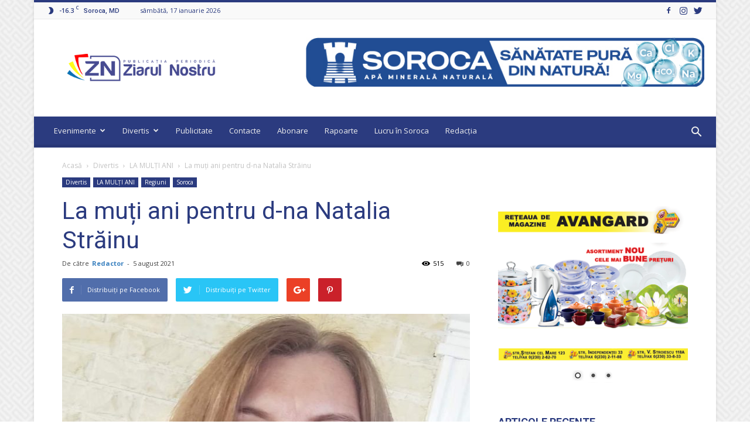

--- FILE ---
content_type: text/html; charset=UTF-8
request_url: https://ziarulnostru.info/2021/08/05/la-muti-ani-pentru-d-na-natalia-strainu/
body_size: 38084
content:
<!doctype html >
<!--[if IE 8]>    <html class="ie8" lang="en"> <![endif]-->
<!--[if IE 9]>    <html class="ie9" lang="en"> <![endif]-->
<!--[if gt IE 8]><!--> <html lang="ro-RO"> <!--<![endif]-->
<head>
    <title>La muți ani pentru d-na Natalia Străinu - Ziarul Nostru</title>
    <meta charset="UTF-8" />
    <meta name="viewport" content="width=device-width, initial-scale=1.0">
    <link rel="pingback" href="https://ziarulnostru.info/xmlrpc.php" />
    <meta name='robots' content='index, follow, max-image-preview:large, max-snippet:-1, max-video-preview:-1' />
	<style>img:is([sizes="auto" i], [sizes^="auto," i]) { contain-intrinsic-size: 3000px 1500px }</style>
	<meta property="og:image" content="https://ziarulnostru.info/wp-content/uploads/2021/08/thumbnail.jpg" /><link rel="icon" type="image/png" href="https://ziarulnostru.info/ziarulnostru.info/ziarulnostru.info/wp-content/uploads/2020/05/cropped-faviconsey-300x300.png"><link rel="apple-touch-icon-precomposed" sizes="76x76" href="https://ziarulnostru.info/wp-content/uploads/2020/05/iOs-76.png"/><link rel="apple-touch-icon-precomposed" sizes="120x120" href="https://ziarulnostru.info/wp-content/uploads/2020/05/iOs-120.png"/><link rel="apple-touch-icon-precomposed" sizes="152x152" href="https://ziarulnostru.info/wp-content/uploads/2020/05/iOs-152.png"/><link rel="apple-touch-icon-precomposed" sizes="114x114" href="https://ziarulnostru.info/wp-content/uploads/2020/05/iOs-114.png"/><link rel="apple-touch-icon-precomposed" sizes="144x144" href="https://ziarulnostru.info/wp-content/uploads/2020/05/iOs-144.png"/>
	<!-- This site is optimized with the Yoast SEO plugin v26.7 - https://yoast.com/wordpress/plugins/seo/ -->
	<link rel="canonical" href="https://ziarulnostru.info/2021/08/05/la-muti-ani-pentru-d-na-natalia-strainu/" />
	<meta property="og:locale" content="ro_RO" />
	<meta property="og:type" content="article" />
	<meta property="og:title" content="La muți ani pentru d-na Natalia Străinu - Ziarul Nostru" />
	<meta property="og:url" content="https://ziarulnostru.info/2021/08/05/la-muti-ani-pentru-d-na-natalia-strainu/" />
	<meta property="og:site_name" content="Ziarul Nostru" />
	<meta property="article:publisher" content="https://www.facebook.com/ziarulnostru/" />
	<meta property="article:published_time" content="2021-08-05T07:33:37+00:00" />
	<meta property="article:modified_time" content="2021-08-05T07:33:43+00:00" />
	<meta property="og:image" content="https://ziarulnostru.info/wp-content/uploads/2021/08/thumbnail.jpg" />
	<meta property="og:image:width" content="1080" />
	<meta property="og:image:height" content="1082" />
	<meta property="og:image:type" content="image/jpeg" />
	<meta name="author" content="Redactor" />
	<meta name="twitter:card" content="summary_large_image" />
	<meta name="twitter:creator" content="@ziarulnostru" />
	<meta name="twitter:site" content="@ziarulnostru" />
	<meta name="twitter:label1" content="Scris de" />
	<meta name="twitter:data1" content="Redactor" />
	<meta name="twitter:label2" content="Timp estimat pentru citire" />
	<meta name="twitter:data2" content="1 minut" />
	<script type="application/ld+json" class="yoast-schema-graph">{"@context":"https://schema.org","@graph":[{"@type":"Article","@id":"https://ziarulnostru.info/2021/08/05/la-muti-ani-pentru-d-na-natalia-strainu/#article","isPartOf":{"@id":"https://ziarulnostru.info/2021/08/05/la-muti-ani-pentru-d-na-natalia-strainu/"},"author":{"name":"Redactor","@id":"https://ziarulnostru.info/#/schema/person/d0b89da54cb8645438bec48c2a22e5b7"},"headline":"La muți ani pentru d-na Natalia Străinu","datePublished":"2021-08-05T07:33:37+00:00","dateModified":"2021-08-05T07:33:43+00:00","mainEntityOfPage":{"@id":"https://ziarulnostru.info/2021/08/05/la-muti-ani-pentru-d-na-natalia-strainu/"},"wordCount":9,"publisher":{"@id":"https://ziarulnostru.info/#organization"},"image":{"@id":"https://ziarulnostru.info/2021/08/05/la-muti-ani-pentru-d-na-natalia-strainu/#primaryimage"},"thumbnailUrl":"https://ziarulnostru.info/wp-content/uploads/2021/08/thumbnail.jpg","articleSection":["LA MULŢI ANI","Soroca"],"inLanguage":"ro-RO"},{"@type":"WebPage","@id":"https://ziarulnostru.info/2021/08/05/la-muti-ani-pentru-d-na-natalia-strainu/","url":"https://ziarulnostru.info/2021/08/05/la-muti-ani-pentru-d-na-natalia-strainu/","name":"La muți ani pentru d-na Natalia Străinu - Ziarul Nostru","isPartOf":{"@id":"https://ziarulnostru.info/#website"},"primaryImageOfPage":{"@id":"https://ziarulnostru.info/2021/08/05/la-muti-ani-pentru-d-na-natalia-strainu/#primaryimage"},"image":{"@id":"https://ziarulnostru.info/2021/08/05/la-muti-ani-pentru-d-na-natalia-strainu/#primaryimage"},"thumbnailUrl":"https://ziarulnostru.info/wp-content/uploads/2021/08/thumbnail.jpg","datePublished":"2021-08-05T07:33:37+00:00","dateModified":"2021-08-05T07:33:43+00:00","breadcrumb":{"@id":"https://ziarulnostru.info/2021/08/05/la-muti-ani-pentru-d-na-natalia-strainu/#breadcrumb"},"inLanguage":"ro-RO","potentialAction":[{"@type":"ReadAction","target":["https://ziarulnostru.info/2021/08/05/la-muti-ani-pentru-d-na-natalia-strainu/"]}]},{"@type":"ImageObject","inLanguage":"ro-RO","@id":"https://ziarulnostru.info/2021/08/05/la-muti-ani-pentru-d-na-natalia-strainu/#primaryimage","url":"https://ziarulnostru.info/wp-content/uploads/2021/08/thumbnail.jpg","contentUrl":"https://ziarulnostru.info/wp-content/uploads/2021/08/thumbnail.jpg","width":1080,"height":1082},{"@type":"BreadcrumbList","@id":"https://ziarulnostru.info/2021/08/05/la-muti-ani-pentru-d-na-natalia-strainu/#breadcrumb","itemListElement":[{"@type":"ListItem","position":1,"name":"Prima pagină","item":"https://ziarulnostru.info/"},{"@type":"ListItem","position":2,"name":"La muți ani pentru d-na Natalia Străinu"}]},{"@type":"WebSite","@id":"https://ziarulnostru.info/#website","url":"https://ziarulnostru.info/","name":"Ziarul Nostru","description":"Ia-ti ce-i al tau! Cere postasului ZN!","publisher":{"@id":"https://ziarulnostru.info/#organization"},"potentialAction":[{"@type":"SearchAction","target":{"@type":"EntryPoint","urlTemplate":"https://ziarulnostru.info/?s={search_term_string}"},"query-input":{"@type":"PropertyValueSpecification","valueRequired":true,"valueName":"search_term_string"}}],"inLanguage":"ro-RO"},{"@type":"Organization","@id":"https://ziarulnostru.info/#organization","name":"Publicatia Periodica Ziarul Nostru","url":"https://ziarulnostru.info/","logo":{"@type":"ImageObject","inLanguage":"ro-RO","@id":"https://ziarulnostru.info/#/schema/logo/image/","url":"https://ziarulnostru.info/ziarulnostru.info/ziarulnostru.info/wp-content/uploads/2020/05/logo-new-big.png","contentUrl":"https://ziarulnostru.info/ziarulnostru.info/ziarulnostru.info/wp-content/uploads/2020/05/logo-new-big.png","width":350,"height":120,"caption":"Publicatia Periodica Ziarul Nostru"},"image":{"@id":"https://ziarulnostru.info/#/schema/logo/image/"},"sameAs":["https://www.facebook.com/ziarulnostru/","https://x.com/ziarulnostru","https://www.instagram.com/ziarulnostru/"]},{"@type":"Person","@id":"https://ziarulnostru.info/#/schema/person/d0b89da54cb8645438bec48c2a22e5b7","name":"Redactor","image":{"@type":"ImageObject","inLanguage":"ro-RO","@id":"https://ziarulnostru.info/#/schema/person/image/","url":"https://secure.gravatar.com/avatar/c42242f330829696b3260049d636372483f86afb55066cdb9e9c189cb2e0cfc1?s=96&d=mm&r=g","contentUrl":"https://secure.gravatar.com/avatar/c42242f330829696b3260049d636372483f86afb55066cdb9e9c189cb2e0cfc1?s=96&d=mm&r=g","caption":"Redactor"},"url":"https://ziarulnostru.info/author/redactor/"}]}</script>
	<!-- / Yoast SEO plugin. -->


<link rel='dns-prefetch' href='//fonts.googleapis.com' />
<link rel="alternate" type="application/rss+xml" title="Ziarul Nostru &raquo; Flux" href="https://ziarulnostru.info/feed/" />
<link rel="alternate" type="application/rss+xml" title="Ziarul Nostru &raquo; Flux comentarii" href="https://ziarulnostru.info/comments/feed/" />
<script type="text/javascript">
/* <![CDATA[ */
window._wpemojiSettings = {"baseUrl":"https:\/\/s.w.org\/images\/core\/emoji\/16.0.1\/72x72\/","ext":".png","svgUrl":"https:\/\/s.w.org\/images\/core\/emoji\/16.0.1\/svg\/","svgExt":".svg","source":{"concatemoji":"https:\/\/ziarulnostru.info\/wp-includes\/js\/wp-emoji-release.min.js?ver=6.8.3"}};
/*! This file is auto-generated */
!function(s,n){var o,i,e;function c(e){try{var t={supportTests:e,timestamp:(new Date).valueOf()};sessionStorage.setItem(o,JSON.stringify(t))}catch(e){}}function p(e,t,n){e.clearRect(0,0,e.canvas.width,e.canvas.height),e.fillText(t,0,0);var t=new Uint32Array(e.getImageData(0,0,e.canvas.width,e.canvas.height).data),a=(e.clearRect(0,0,e.canvas.width,e.canvas.height),e.fillText(n,0,0),new Uint32Array(e.getImageData(0,0,e.canvas.width,e.canvas.height).data));return t.every(function(e,t){return e===a[t]})}function u(e,t){e.clearRect(0,0,e.canvas.width,e.canvas.height),e.fillText(t,0,0);for(var n=e.getImageData(16,16,1,1),a=0;a<n.data.length;a++)if(0!==n.data[a])return!1;return!0}function f(e,t,n,a){switch(t){case"flag":return n(e,"\ud83c\udff3\ufe0f\u200d\u26a7\ufe0f","\ud83c\udff3\ufe0f\u200b\u26a7\ufe0f")?!1:!n(e,"\ud83c\udde8\ud83c\uddf6","\ud83c\udde8\u200b\ud83c\uddf6")&&!n(e,"\ud83c\udff4\udb40\udc67\udb40\udc62\udb40\udc65\udb40\udc6e\udb40\udc67\udb40\udc7f","\ud83c\udff4\u200b\udb40\udc67\u200b\udb40\udc62\u200b\udb40\udc65\u200b\udb40\udc6e\u200b\udb40\udc67\u200b\udb40\udc7f");case"emoji":return!a(e,"\ud83e\udedf")}return!1}function g(e,t,n,a){var r="undefined"!=typeof WorkerGlobalScope&&self instanceof WorkerGlobalScope?new OffscreenCanvas(300,150):s.createElement("canvas"),o=r.getContext("2d",{willReadFrequently:!0}),i=(o.textBaseline="top",o.font="600 32px Arial",{});return e.forEach(function(e){i[e]=t(o,e,n,a)}),i}function t(e){var t=s.createElement("script");t.src=e,t.defer=!0,s.head.appendChild(t)}"undefined"!=typeof Promise&&(o="wpEmojiSettingsSupports",i=["flag","emoji"],n.supports={everything:!0,everythingExceptFlag:!0},e=new Promise(function(e){s.addEventListener("DOMContentLoaded",e,{once:!0})}),new Promise(function(t){var n=function(){try{var e=JSON.parse(sessionStorage.getItem(o));if("object"==typeof e&&"number"==typeof e.timestamp&&(new Date).valueOf()<e.timestamp+604800&&"object"==typeof e.supportTests)return e.supportTests}catch(e){}return null}();if(!n){if("undefined"!=typeof Worker&&"undefined"!=typeof OffscreenCanvas&&"undefined"!=typeof URL&&URL.createObjectURL&&"undefined"!=typeof Blob)try{var e="postMessage("+g.toString()+"("+[JSON.stringify(i),f.toString(),p.toString(),u.toString()].join(",")+"));",a=new Blob([e],{type:"text/javascript"}),r=new Worker(URL.createObjectURL(a),{name:"wpTestEmojiSupports"});return void(r.onmessage=function(e){c(n=e.data),r.terminate(),t(n)})}catch(e){}c(n=g(i,f,p,u))}t(n)}).then(function(e){for(var t in e)n.supports[t]=e[t],n.supports.everything=n.supports.everything&&n.supports[t],"flag"!==t&&(n.supports.everythingExceptFlag=n.supports.everythingExceptFlag&&n.supports[t]);n.supports.everythingExceptFlag=n.supports.everythingExceptFlag&&!n.supports.flag,n.DOMReady=!1,n.readyCallback=function(){n.DOMReady=!0}}).then(function(){return e}).then(function(){var e;n.supports.everything||(n.readyCallback(),(e=n.source||{}).concatemoji?t(e.concatemoji):e.wpemoji&&e.twemoji&&(t(e.twemoji),t(e.wpemoji)))}))}((window,document),window._wpemojiSettings);
/* ]]> */
</script>
<style id='wp-emoji-styles-inline-css' type='text/css'>

	img.wp-smiley, img.emoji {
		display: inline !important;
		border: none !important;
		box-shadow: none !important;
		height: 1em !important;
		width: 1em !important;
		margin: 0 0.07em !important;
		vertical-align: -0.1em !important;
		background: none !important;
		padding: 0 !important;
	}
</style>
<link rel='stylesheet' id='wp-block-library-css' href='https://ziarulnostru.info/wp-includes/css/dist/block-library/style.min.css?ver=6.8.3' type='text/css' media='all' />
<style id='classic-theme-styles-inline-css' type='text/css'>
/*! This file is auto-generated */
.wp-block-button__link{color:#fff;background-color:#32373c;border-radius:9999px;box-shadow:none;text-decoration:none;padding:calc(.667em + 2px) calc(1.333em + 2px);font-size:1.125em}.wp-block-file__button{background:#32373c;color:#fff;text-decoration:none}
</style>
<style id='global-styles-inline-css' type='text/css'>
:root{--wp--preset--aspect-ratio--square: 1;--wp--preset--aspect-ratio--4-3: 4/3;--wp--preset--aspect-ratio--3-4: 3/4;--wp--preset--aspect-ratio--3-2: 3/2;--wp--preset--aspect-ratio--2-3: 2/3;--wp--preset--aspect-ratio--16-9: 16/9;--wp--preset--aspect-ratio--9-16: 9/16;--wp--preset--color--black: #000000;--wp--preset--color--cyan-bluish-gray: #abb8c3;--wp--preset--color--white: #ffffff;--wp--preset--color--pale-pink: #f78da7;--wp--preset--color--vivid-red: #cf2e2e;--wp--preset--color--luminous-vivid-orange: #ff6900;--wp--preset--color--luminous-vivid-amber: #fcb900;--wp--preset--color--light-green-cyan: #7bdcb5;--wp--preset--color--vivid-green-cyan: #00d084;--wp--preset--color--pale-cyan-blue: #8ed1fc;--wp--preset--color--vivid-cyan-blue: #0693e3;--wp--preset--color--vivid-purple: #9b51e0;--wp--preset--gradient--vivid-cyan-blue-to-vivid-purple: linear-gradient(135deg,rgba(6,147,227,1) 0%,rgb(155,81,224) 100%);--wp--preset--gradient--light-green-cyan-to-vivid-green-cyan: linear-gradient(135deg,rgb(122,220,180) 0%,rgb(0,208,130) 100%);--wp--preset--gradient--luminous-vivid-amber-to-luminous-vivid-orange: linear-gradient(135deg,rgba(252,185,0,1) 0%,rgba(255,105,0,1) 100%);--wp--preset--gradient--luminous-vivid-orange-to-vivid-red: linear-gradient(135deg,rgba(255,105,0,1) 0%,rgb(207,46,46) 100%);--wp--preset--gradient--very-light-gray-to-cyan-bluish-gray: linear-gradient(135deg,rgb(238,238,238) 0%,rgb(169,184,195) 100%);--wp--preset--gradient--cool-to-warm-spectrum: linear-gradient(135deg,rgb(74,234,220) 0%,rgb(151,120,209) 20%,rgb(207,42,186) 40%,rgb(238,44,130) 60%,rgb(251,105,98) 80%,rgb(254,248,76) 100%);--wp--preset--gradient--blush-light-purple: linear-gradient(135deg,rgb(255,206,236) 0%,rgb(152,150,240) 100%);--wp--preset--gradient--blush-bordeaux: linear-gradient(135deg,rgb(254,205,165) 0%,rgb(254,45,45) 50%,rgb(107,0,62) 100%);--wp--preset--gradient--luminous-dusk: linear-gradient(135deg,rgb(255,203,112) 0%,rgb(199,81,192) 50%,rgb(65,88,208) 100%);--wp--preset--gradient--pale-ocean: linear-gradient(135deg,rgb(255,245,203) 0%,rgb(182,227,212) 50%,rgb(51,167,181) 100%);--wp--preset--gradient--electric-grass: linear-gradient(135deg,rgb(202,248,128) 0%,rgb(113,206,126) 100%);--wp--preset--gradient--midnight: linear-gradient(135deg,rgb(2,3,129) 0%,rgb(40,116,252) 100%);--wp--preset--font-size--small: 13px;--wp--preset--font-size--medium: 20px;--wp--preset--font-size--large: 36px;--wp--preset--font-size--x-large: 42px;--wp--preset--spacing--20: 0.44rem;--wp--preset--spacing--30: 0.67rem;--wp--preset--spacing--40: 1rem;--wp--preset--spacing--50: 1.5rem;--wp--preset--spacing--60: 2.25rem;--wp--preset--spacing--70: 3.38rem;--wp--preset--spacing--80: 5.06rem;--wp--preset--shadow--natural: 6px 6px 9px rgba(0, 0, 0, 0.2);--wp--preset--shadow--deep: 12px 12px 50px rgba(0, 0, 0, 0.4);--wp--preset--shadow--sharp: 6px 6px 0px rgba(0, 0, 0, 0.2);--wp--preset--shadow--outlined: 6px 6px 0px -3px rgba(255, 255, 255, 1), 6px 6px rgba(0, 0, 0, 1);--wp--preset--shadow--crisp: 6px 6px 0px rgba(0, 0, 0, 1);}:where(.is-layout-flex){gap: 0.5em;}:where(.is-layout-grid){gap: 0.5em;}body .is-layout-flex{display: flex;}.is-layout-flex{flex-wrap: wrap;align-items: center;}.is-layout-flex > :is(*, div){margin: 0;}body .is-layout-grid{display: grid;}.is-layout-grid > :is(*, div){margin: 0;}:where(.wp-block-columns.is-layout-flex){gap: 2em;}:where(.wp-block-columns.is-layout-grid){gap: 2em;}:where(.wp-block-post-template.is-layout-flex){gap: 1.25em;}:where(.wp-block-post-template.is-layout-grid){gap: 1.25em;}.has-black-color{color: var(--wp--preset--color--black) !important;}.has-cyan-bluish-gray-color{color: var(--wp--preset--color--cyan-bluish-gray) !important;}.has-white-color{color: var(--wp--preset--color--white) !important;}.has-pale-pink-color{color: var(--wp--preset--color--pale-pink) !important;}.has-vivid-red-color{color: var(--wp--preset--color--vivid-red) !important;}.has-luminous-vivid-orange-color{color: var(--wp--preset--color--luminous-vivid-orange) !important;}.has-luminous-vivid-amber-color{color: var(--wp--preset--color--luminous-vivid-amber) !important;}.has-light-green-cyan-color{color: var(--wp--preset--color--light-green-cyan) !important;}.has-vivid-green-cyan-color{color: var(--wp--preset--color--vivid-green-cyan) !important;}.has-pale-cyan-blue-color{color: var(--wp--preset--color--pale-cyan-blue) !important;}.has-vivid-cyan-blue-color{color: var(--wp--preset--color--vivid-cyan-blue) !important;}.has-vivid-purple-color{color: var(--wp--preset--color--vivid-purple) !important;}.has-black-background-color{background-color: var(--wp--preset--color--black) !important;}.has-cyan-bluish-gray-background-color{background-color: var(--wp--preset--color--cyan-bluish-gray) !important;}.has-white-background-color{background-color: var(--wp--preset--color--white) !important;}.has-pale-pink-background-color{background-color: var(--wp--preset--color--pale-pink) !important;}.has-vivid-red-background-color{background-color: var(--wp--preset--color--vivid-red) !important;}.has-luminous-vivid-orange-background-color{background-color: var(--wp--preset--color--luminous-vivid-orange) !important;}.has-luminous-vivid-amber-background-color{background-color: var(--wp--preset--color--luminous-vivid-amber) !important;}.has-light-green-cyan-background-color{background-color: var(--wp--preset--color--light-green-cyan) !important;}.has-vivid-green-cyan-background-color{background-color: var(--wp--preset--color--vivid-green-cyan) !important;}.has-pale-cyan-blue-background-color{background-color: var(--wp--preset--color--pale-cyan-blue) !important;}.has-vivid-cyan-blue-background-color{background-color: var(--wp--preset--color--vivid-cyan-blue) !important;}.has-vivid-purple-background-color{background-color: var(--wp--preset--color--vivid-purple) !important;}.has-black-border-color{border-color: var(--wp--preset--color--black) !important;}.has-cyan-bluish-gray-border-color{border-color: var(--wp--preset--color--cyan-bluish-gray) !important;}.has-white-border-color{border-color: var(--wp--preset--color--white) !important;}.has-pale-pink-border-color{border-color: var(--wp--preset--color--pale-pink) !important;}.has-vivid-red-border-color{border-color: var(--wp--preset--color--vivid-red) !important;}.has-luminous-vivid-orange-border-color{border-color: var(--wp--preset--color--luminous-vivid-orange) !important;}.has-luminous-vivid-amber-border-color{border-color: var(--wp--preset--color--luminous-vivid-amber) !important;}.has-light-green-cyan-border-color{border-color: var(--wp--preset--color--light-green-cyan) !important;}.has-vivid-green-cyan-border-color{border-color: var(--wp--preset--color--vivid-green-cyan) !important;}.has-pale-cyan-blue-border-color{border-color: var(--wp--preset--color--pale-cyan-blue) !important;}.has-vivid-cyan-blue-border-color{border-color: var(--wp--preset--color--vivid-cyan-blue) !important;}.has-vivid-purple-border-color{border-color: var(--wp--preset--color--vivid-purple) !important;}.has-vivid-cyan-blue-to-vivid-purple-gradient-background{background: var(--wp--preset--gradient--vivid-cyan-blue-to-vivid-purple) !important;}.has-light-green-cyan-to-vivid-green-cyan-gradient-background{background: var(--wp--preset--gradient--light-green-cyan-to-vivid-green-cyan) !important;}.has-luminous-vivid-amber-to-luminous-vivid-orange-gradient-background{background: var(--wp--preset--gradient--luminous-vivid-amber-to-luminous-vivid-orange) !important;}.has-luminous-vivid-orange-to-vivid-red-gradient-background{background: var(--wp--preset--gradient--luminous-vivid-orange-to-vivid-red) !important;}.has-very-light-gray-to-cyan-bluish-gray-gradient-background{background: var(--wp--preset--gradient--very-light-gray-to-cyan-bluish-gray) !important;}.has-cool-to-warm-spectrum-gradient-background{background: var(--wp--preset--gradient--cool-to-warm-spectrum) !important;}.has-blush-light-purple-gradient-background{background: var(--wp--preset--gradient--blush-light-purple) !important;}.has-blush-bordeaux-gradient-background{background: var(--wp--preset--gradient--blush-bordeaux) !important;}.has-luminous-dusk-gradient-background{background: var(--wp--preset--gradient--luminous-dusk) !important;}.has-pale-ocean-gradient-background{background: var(--wp--preset--gradient--pale-ocean) !important;}.has-electric-grass-gradient-background{background: var(--wp--preset--gradient--electric-grass) !important;}.has-midnight-gradient-background{background: var(--wp--preset--gradient--midnight) !important;}.has-small-font-size{font-size: var(--wp--preset--font-size--small) !important;}.has-medium-font-size{font-size: var(--wp--preset--font-size--medium) !important;}.has-large-font-size{font-size: var(--wp--preset--font-size--large) !important;}.has-x-large-font-size{font-size: var(--wp--preset--font-size--x-large) !important;}
:where(.wp-block-post-template.is-layout-flex){gap: 1.25em;}:where(.wp-block-post-template.is-layout-grid){gap: 1.25em;}
:where(.wp-block-columns.is-layout-flex){gap: 2em;}:where(.wp-block-columns.is-layout-grid){gap: 2em;}
:root :where(.wp-block-pullquote){font-size: 1.5em;line-height: 1.6;}
</style>
<link rel='stylesheet' id='woocommerce-layout-css' href='https://ziarulnostru.info/wp-content/plugins/woocommerce/assets/css/woocommerce-layout.css?ver=9.8.6' type='text/css' media='all' />
<link rel='stylesheet' id='woocommerce-smallscreen-css' href='https://ziarulnostru.info/wp-content/plugins/woocommerce/assets/css/woocommerce-smallscreen.css?ver=9.8.6' type='text/css' media='only screen and (max-width: 768px)' />
<link rel='stylesheet' id='woocommerce-general-css' href='https://ziarulnostru.info/wp-content/plugins/woocommerce/assets/css/woocommerce.css?ver=9.8.6' type='text/css' media='all' />
<style id='woocommerce-inline-inline-css' type='text/css'>
.woocommerce form .form-row .required { visibility: visible; }
</style>
<link rel='stylesheet' id='brands-styles-css' href='https://ziarulnostru.info/wp-content/plugins/woocommerce/assets/css/brands.css?ver=9.8.6' type='text/css' media='all' />
<link rel='stylesheet' id='td_live_css_frontend-css' href='https://ziarulnostru.info/wp-content/plugins/td-composer/css-live/assets/css/td_live_css_frontend.css?ver=6.8.3' type='text/css' media='all' />
<link rel='stylesheet' id='google-fonts-style-css' href='https://fonts.googleapis.com/css?family=Open+Sans%3A300italic%2C400%2C400italic%2C600%2C600italic%2C700%7CRoboto%3A300%2C400%2C400italic%2C500%2C500italic%2C700%2C900&#038;subset=cyrillic%2Ccyrillic-ext&#038;ver=8.0' type='text/css' media='all' />
<link rel='stylesheet' id='js_composer_front-css' href='https://ziarulnostru.info/wp-content/plugins/js_composer/assets/css/js_composer.min.css?ver=5.1.1' type='text/css' media='all' />
<link rel='stylesheet' id='td-theme-css' href='https://ziarulnostru.info/wp-content/themes/ZiarulNostru/style.css?ver=8.0' type='text/css' media='all' />
<link rel='stylesheet' id='td-theme-woo-css' href='https://ziarulnostru.info/wp-content/themes/ZiarulNostru/style-woocommerce.css?ver=8.0' type='text/css' media='all' />
<link rel='stylesheet' id='td-theme-demo-style-css' href='https://ziarulnostru.info/wp-content/themes/ZiarulNostru/includes/demos/magazine/demo_style.css?ver=8.0' type='text/css' media='all' />
<script type="text/javascript" src="https://ziarulnostru.info/wp-includes/js/jquery/jquery.min.js?ver=3.7.1" id="jquery-core-js"></script>
<script type="text/javascript" src="https://ziarulnostru.info/wp-includes/js/jquery/jquery-migrate.min.js?ver=3.4.1" id="jquery-migrate-js"></script>
<script type="text/javascript" src="https://ziarulnostru.info/wp-content/plugins/woocommerce/assets/js/jquery-blockui/jquery.blockUI.min.js?ver=2.7.0-wc.9.8.6" id="jquery-blockui-js" data-wp-strategy="defer"></script>
<script type="text/javascript" src="https://ziarulnostru.info/wp-content/plugins/woocommerce/assets/js/js-cookie/js.cookie.min.js?ver=2.1.4-wc.9.8.6" id="js-cookie-js" defer="defer" data-wp-strategy="defer"></script>
<script type="text/javascript" id="woocommerce-js-extra">
/* <![CDATA[ */
var woocommerce_params = {"ajax_url":"\/wp-admin\/admin-ajax.php","wc_ajax_url":"\/?wc-ajax=%%endpoint%%","i18n_password_show":"Arat\u0103 parola","i18n_password_hide":"Ascunde parola"};
/* ]]> */
</script>
<script type="text/javascript" src="https://ziarulnostru.info/wp-content/plugins/woocommerce/assets/js/frontend/woocommerce.min.js?ver=9.8.6" id="woocommerce-js" defer="defer" data-wp-strategy="defer"></script>
<script type="text/javascript" id="wc-add-to-cart-js-extra">
/* <![CDATA[ */
var wc_add_to_cart_params = {"ajax_url":"\/wp-admin\/admin-ajax.php","wc_ajax_url":"\/?wc-ajax=%%endpoint%%","i18n_view_cart":"Checkout","cart_url":"https:\/\/ziarulnostru.info\/plata\/","is_cart":"","cart_redirect_after_add":""};
/* ]]> */
</script>
<script type="text/javascript" src="https://ziarulnostru.info/wp-content/plugins/woocommerce/assets/js/frontend/add-to-cart.min.js?ver=9.8.6" id="wc-add-to-cart-js" data-wp-strategy="defer"></script>
<script type="text/javascript" src="https://ziarulnostru.info/wp-content/plugins/js_composer/assets/js/vendors/woocommerce-add-to-cart.js?ver=5.1.1" id="vc_woocommerce-add-to-cart-js-js"></script>
<link rel="https://api.w.org/" href="https://ziarulnostru.info/wp-json/" /><link rel="alternate" title="JSON" type="application/json" href="https://ziarulnostru.info/wp-json/wp/v2/posts/36095" /><link rel="EditURI" type="application/rsd+xml" title="RSD" href="https://ziarulnostru.info/xmlrpc.php?rsd" />
<meta name="generator" content="WordPress 6.8.3" />
<meta name="generator" content="WooCommerce 9.8.6" />
<link rel='shortlink' href='https://ziarulnostru.info/?p=36095' />
<link rel="alternate" title="oEmbed (JSON)" type="application/json+oembed" href="https://ziarulnostru.info/wp-json/oembed/1.0/embed?url=https%3A%2F%2Fziarulnostru.info%2F2021%2F08%2F05%2Fla-muti-ani-pentru-d-na-natalia-strainu%2F" />
<link rel="alternate" title="oEmbed (XML)" type="text/xml+oembed" href="https://ziarulnostru.info/wp-json/oembed/1.0/embed?url=https%3A%2F%2Fziarulnostru.info%2F2021%2F08%2F05%2Fla-muti-ani-pentru-d-na-natalia-strainu%2F&#038;format=xml" />
	<style id="tdw-css-placeholder"></style>			<script>
				window.tdwGlobal = {"adminUrl":"https:\/\/ziarulnostru.info\/wp-admin\/","wpRestNonce":"806ba14142","wpRestUrl":"https:\/\/ziarulnostru.info\/wp-json\/","permalinkStructure":"\/%year%\/%monthnum%\/%day%\/%postname%\/"};
			</script>
			<!--[if lt IE 9]><script src="https://html5shim.googlecode.com/svn/trunk/html5.js"></script><![endif]-->
    	<noscript><style>.woocommerce-product-gallery{ opacity: 1 !important; }</style></noscript>
	<meta name="generator" content="Powered by Visual Composer - drag and drop page builder for WordPress."/>
<!--[if lte IE 9]><link rel="stylesheet" type="text/css" href="https://ziarulnostru.info/wp-content/plugins/js_composer/assets/css/vc_lte_ie9.min.css" media="screen"><![endif]-->
<!-- JS generated by theme -->

<script>
    
    

	    var tdBlocksArray = []; //here we store all the items for the current page

	    //td_block class - each ajax block uses a object of this class for requests
	    function tdBlock() {
		    this.id = '';
		    this.block_type = 1; //block type id (1-234 etc)
		    this.atts = '';
		    this.td_column_number = '';
		    this.td_current_page = 1; //
		    this.post_count = 0; //from wp
		    this.found_posts = 0; //from wp
		    this.max_num_pages = 0; //from wp
		    this.td_filter_value = ''; //current live filter value
		    this.is_ajax_running = false;
		    this.td_user_action = ''; // load more or infinite loader (used by the animation)
		    this.header_color = '';
		    this.ajax_pagination_infinite_stop = ''; //show load more at page x
	    }


        // td_js_generator - mini detector
        (function(){
            var htmlTag = document.getElementsByTagName("html")[0];

            if ( navigator.userAgent.indexOf("MSIE 10.0") > -1 ) {
                htmlTag.className += ' ie10';
            }

            if ( !!navigator.userAgent.match(/Trident.*rv\:11\./) ) {
                htmlTag.className += ' ie11';
            }

            if ( /(iPad|iPhone|iPod)/g.test(navigator.userAgent) ) {
                htmlTag.className += ' td-md-is-ios';
            }

            var user_agent = navigator.userAgent.toLowerCase();
            if ( user_agent.indexOf("android") > -1 ) {
                htmlTag.className += ' td-md-is-android';
            }

            if ( -1 !== navigator.userAgent.indexOf('Mac OS X')  ) {
                htmlTag.className += ' td-md-is-os-x';
            }

            if ( /chrom(e|ium)/.test(navigator.userAgent.toLowerCase()) ) {
               htmlTag.className += ' td-md-is-chrome';
            }

            if ( -1 !== navigator.userAgent.indexOf('Firefox') ) {
                htmlTag.className += ' td-md-is-firefox';
            }

            if ( -1 !== navigator.userAgent.indexOf('Safari') && -1 === navigator.userAgent.indexOf('Chrome') ) {
                htmlTag.className += ' td-md-is-safari';
            }

            if( -1 !== navigator.userAgent.indexOf('IEMobile') ){
                htmlTag.className += ' td-md-is-iemobile';
            }

        })();




        var tdLocalCache = {};

        ( function () {
            "use strict";

            tdLocalCache = {
                data: {},
                remove: function (resource_id) {
                    delete tdLocalCache.data[resource_id];
                },
                exist: function (resource_id) {
                    return tdLocalCache.data.hasOwnProperty(resource_id) && tdLocalCache.data[resource_id] !== null;
                },
                get: function (resource_id) {
                    return tdLocalCache.data[resource_id];
                },
                set: function (resource_id, cachedData) {
                    tdLocalCache.remove(resource_id);
                    tdLocalCache.data[resource_id] = cachedData;
                }
            };
        })();

    
    
var td_viewport_interval_list=[{"limitBottom":767,"sidebarWidth":228},{"limitBottom":1018,"sidebarWidth":300},{"limitBottom":1140,"sidebarWidth":324}];
var td_animation_stack_effect="type0";
var tds_animation_stack=true;
var td_animation_stack_specific_selectors=".entry-thumb, img";
var td_animation_stack_general_selectors=".td-animation-stack img, .td-animation-stack .entry-thumb, .post img";
var tds_general_modal_image="yes";
var td_ajax_url="https:\/\/ziarulnostru.info\/wp-admin\/admin-ajax.php?td_theme_name=Newspaper&v=8.0";
var td_get_template_directory_uri="https:\/\/ziarulnostru.info\/wp-content\/themes\/ZiarulNostru";
var tds_snap_menu="smart_snap_always";
var tds_logo_on_sticky="show";
var tds_header_style="";
var td_please_wait="V\u0103 rug\u0103m a\u0219tepta\u021bi...";
var td_email_user_pass_incorrect="Nume de utilizator sau parola incorect\u0103!";
var td_email_user_incorrect="Email sau nume de utilizator incorect!";
var td_email_incorrect="Email incorect!";
var tds_more_articles_on_post_enable="show";
var tds_more_articles_on_post_time_to_wait="";
var tds_more_articles_on_post_pages_distance_from_top=0;
var tds_theme_color_site_wide="#2b3b7f";
var tds_smart_sidebar="enabled";
var tdThemeName="Newspaper";
var td_magnific_popup_translation_tPrev="\u00cenainte (Tasta direc\u021bionare st\u00e2nga)";
var td_magnific_popup_translation_tNext="\u00cenapoi (Tasta direc\u021bionare dreapta)";
var td_magnific_popup_translation_tCounter="%curr% din %total%";
var td_magnific_popup_translation_ajax_tError="Con\u021binutul de la %url% nu poate fi \u00eenc\u0103rcat.";
var td_magnific_popup_translation_image_tError="Imaginea #%curr% nu poate fi \u00eenc\u0103rcat\u0103.";
var td_ad_background_click_link="";
var td_ad_background_click_target="";
</script>


<!-- Header style compiled by theme -->

<style>
    

body {
	background-image:url("https://ziarulnostru.info/wp-content/uploads/2017/06/background.png");
}
.td-header-wrap .black-menu .sf-menu > .current-menu-item > a,
    .td-header-wrap .black-menu .sf-menu > .current-menu-ancestor > a,
    .td-header-wrap .black-menu .sf-menu > .current-category-ancestor > a,
    .td-header-wrap .black-menu .sf-menu > li > a:hover,
    .td-header-wrap .black-menu .sf-menu > .sfHover > a,
    .td-header-style-12 .td-header-menu-wrap-full,
    .sf-menu > .current-menu-item > a:after,
    .sf-menu > .current-menu-ancestor > a:after,
    .sf-menu > .current-category-ancestor > a:after,
    .sf-menu > li:hover > a:after,
    .sf-menu > .sfHover > a:after,
    .td-header-style-12 .td-affix,
    .header-search-wrap .td-drop-down-search:after,
    .header-search-wrap .td-drop-down-search .btn:hover,
    input[type=submit]:hover,
    .td-read-more a,
    .td-post-category:hover,
    .td-grid-style-1.td-hover-1 .td-big-grid-post:hover .td-post-category,
    .td-grid-style-5.td-hover-1 .td-big-grid-post:hover .td-post-category,
    .td_top_authors .td-active .td-author-post-count,
    .td_top_authors .td-active .td-author-comments-count,
    .td_top_authors .td_mod_wrap:hover .td-author-post-count,
    .td_top_authors .td_mod_wrap:hover .td-author-comments-count,
    .td-404-sub-sub-title a:hover,
    .td-search-form-widget .wpb_button:hover,
    .td-rating-bar-wrap div,
    .td_category_template_3 .td-current-sub-category,
    .dropcap,
    .td_wrapper_video_playlist .td_video_controls_playlist_wrapper,
    .wpb_default,
    .wpb_default:hover,
    .td-left-smart-list:hover,
    .td-right-smart-list:hover,
    .woocommerce-checkout .woocommerce input.button:hover,
    .woocommerce-page .woocommerce a.button:hover,
    .woocommerce-account div.woocommerce .button:hover,
    #bbpress-forums button:hover,
    .bbp_widget_login .button:hover,
    .td-footer-wrapper .td-post-category,
    .td-footer-wrapper .widget_product_search input[type="submit"]:hover,
    .woocommerce .product a.button:hover,
    .woocommerce .product #respond input#submit:hover,
    .woocommerce .checkout input#place_order:hover,
    .woocommerce .woocommerce.widget .button:hover,
    .single-product .product .summary .cart .button:hover,
    .woocommerce-cart .woocommerce table.cart .button:hover,
    .woocommerce-cart .woocommerce .shipping-calculator-form .button:hover,
    .td-next-prev-wrap a:hover,
    .td-load-more-wrap a:hover,
    .td-post-small-box a:hover,
    .page-nav .current,
    .page-nav:first-child > div,
    .td_category_template_8 .td-category-header .td-category a.td-current-sub-category,
    .td_category_template_4 .td-category-siblings .td-category a:hover,
    #bbpress-forums .bbp-pagination .current,
    #bbpress-forums #bbp-single-user-details #bbp-user-navigation li.current a,
    .td-theme-slider:hover .slide-meta-cat a,
    a.vc_btn-black:hover,
    .td-trending-now-wrapper:hover .td-trending-now-title,
    .td-scroll-up,
    .td-smart-list-button:hover,
    .td-weather-information:before,
    .td-weather-week:before,
    .td_block_exchange .td-exchange-header:before,
    .td_block_big_grid_9.td-grid-style-1 .td-post-category,
    .td_block_big_grid_9.td-grid-style-5 .td-post-category,
    .td-grid-style-6.td-hover-1 .td-module-thumb:after,
    .td-pulldown-syle-2 .td-subcat-dropdown ul:after,
    .td_block_template_9 .td-block-title:after,
    .td_block_template_15 .td-block-title:before {
        background-color: #2b3b7f;
    }

    .global-block-template-4 .td-related-title .td-cur-simple-item:before {
        border-color: #2b3b7f transparent transparent transparent !important;
    }

    .woocommerce .woocommerce-message .button:hover,
    .woocommerce .woocommerce-error .button:hover,
    .woocommerce .woocommerce-info .button:hover,
    .global-block-template-4 .td-related-title .td-cur-simple-item,
    .global-block-template-3 .td-related-title .td-cur-simple-item,
    .global-block-template-9 .td-related-title:after {
        background-color: #2b3b7f !important;
    }

    .woocommerce .product .onsale,
    .woocommerce.widget .ui-slider .ui-slider-handle {
        background: none #2b3b7f;
    }

    .woocommerce.widget.widget_layered_nav_filters ul li a {
        background: none repeat scroll 0 0 #2b3b7f !important;
    }

    a,
    cite a:hover,
    .td_mega_menu_sub_cats .cur-sub-cat,
    .td-mega-span h3 a:hover,
    .td_mod_mega_menu:hover .entry-title a,
    .header-search-wrap .result-msg a:hover,
    .top-header-menu li a:hover,
    .top-header-menu .current-menu-item > a,
    .top-header-menu .current-menu-ancestor > a,
    .top-header-menu .current-category-ancestor > a,
    .td-social-icon-wrap > a:hover,
    .td-header-sp-top-widget .td-social-icon-wrap a:hover,
    .td-page-content blockquote p,
    .td-post-content blockquote p,
    .mce-content-body blockquote p,
    .comment-content blockquote p,
    .wpb_text_column blockquote p,
    .td_block_text_with_title blockquote p,
    .td_module_wrap:hover .entry-title a,
    .td-subcat-filter .td-subcat-list a:hover,
    .td-subcat-filter .td-subcat-dropdown a:hover,
    .td_quote_on_blocks,
    .dropcap2,
    .dropcap3,
    .td_top_authors .td-active .td-authors-name a,
    .td_top_authors .td_mod_wrap:hover .td-authors-name a,
    .td-post-next-prev-content a:hover,
    .author-box-wrap .td-author-social a:hover,
    .td-author-name a:hover,
    .td-author-url a:hover,
    .td_mod_related_posts:hover h3 > a,
    .td-post-template-11 .td-related-title .td-related-left:hover,
    .td-post-template-11 .td-related-title .td-related-right:hover,
    .td-post-template-11 .td-related-title .td-cur-simple-item,
    .td-post-template-11 .td_block_related_posts .td-next-prev-wrap a:hover,
    .comment-reply-link:hover,
    .logged-in-as a:hover,
    #cancel-comment-reply-link:hover,
    .td-search-query,
    .td-category-header .td-pulldown-category-filter-link:hover,
    .td-category-siblings .td-subcat-dropdown a:hover,
    .td-category-siblings .td-subcat-dropdown a.td-current-sub-category,
    .widget a:hover,
    .td_wp_recentcomments a:hover,
    .archive .widget_archive .current,
    .archive .widget_archive .current a,
    .widget_calendar tfoot a:hover,
    .woocommerce a.added_to_cart:hover,
    .woocommerce-account .woocommerce-MyAccount-navigation a:hover,
    #bbpress-forums li.bbp-header .bbp-reply-content span a:hover,
    #bbpress-forums .bbp-forum-freshness a:hover,
    #bbpress-forums .bbp-topic-freshness a:hover,
    #bbpress-forums .bbp-forums-list li a:hover,
    #bbpress-forums .bbp-forum-title:hover,
    #bbpress-forums .bbp-topic-permalink:hover,
    #bbpress-forums .bbp-topic-started-by a:hover,
    #bbpress-forums .bbp-topic-started-in a:hover,
    #bbpress-forums .bbp-body .super-sticky li.bbp-topic-title .bbp-topic-permalink,
    #bbpress-forums .bbp-body .sticky li.bbp-topic-title .bbp-topic-permalink,
    .widget_display_replies .bbp-author-name,
    .widget_display_topics .bbp-author-name,
    .footer-text-wrap .footer-email-wrap a,
    .td-subfooter-menu li a:hover,
    .footer-social-wrap a:hover,
    a.vc_btn-black:hover,
    .td-smart-list-dropdown-wrap .td-smart-list-button:hover,
    .td_module_17 .td-read-more a:hover,
    .td_module_18 .td-read-more a:hover,
    .td_module_19 .td-post-author-name a:hover,
    .td-instagram-user a,
    .td-pulldown-syle-2 .td-subcat-dropdown:hover .td-subcat-more span,
    .td-pulldown-syle-2 .td-subcat-dropdown:hover .td-subcat-more i,
    .td-pulldown-syle-3 .td-subcat-dropdown:hover .td-subcat-more span,
    .td-pulldown-syle-3 .td-subcat-dropdown:hover .td-subcat-more i,
    .td-block-title-wrap .td-wrapper-pulldown-filter .td-pulldown-filter-display-option:hover,
    .td-block-title-wrap .td-wrapper-pulldown-filter .td-pulldown-filter-display-option:hover i,
    .td-block-title-wrap .td-wrapper-pulldown-filter .td-pulldown-filter-link:hover,
    .td-block-title-wrap .td-wrapper-pulldown-filter .td-pulldown-filter-item .td-cur-simple-item,
    .global-block-template-2 .td-related-title .td-cur-simple-item,
    .global-block-template-5 .td-related-title .td-cur-simple-item,
    .global-block-template-6 .td-related-title .td-cur-simple-item,
    .global-block-template-7 .td-related-title .td-cur-simple-item,
    .global-block-template-8 .td-related-title .td-cur-simple-item,
    .global-block-template-9 .td-related-title .td-cur-simple-item,
    .global-block-template-10 .td-related-title .td-cur-simple-item,
    .global-block-template-11 .td-related-title .td-cur-simple-item,
    .global-block-template-12 .td-related-title .td-cur-simple-item,
    .global-block-template-13 .td-related-title .td-cur-simple-item,
    .global-block-template-14 .td-related-title .td-cur-simple-item,
    .global-block-template-15 .td-related-title .td-cur-simple-item,
    .global-block-template-16 .td-related-title .td-cur-simple-item,
    .global-block-template-17 .td-related-title .td-cur-simple-item,
    .td-theme-wrap .sf-menu ul .td-menu-item > a:hover,
    .td-theme-wrap .sf-menu ul .sfHover > a,
    .td-theme-wrap .sf-menu ul .current-menu-ancestor > a,
    .td-theme-wrap .sf-menu ul .current-category-ancestor > a,
    .td-theme-wrap .sf-menu ul .current-menu-item > a,
     .td_outlined_btn {
        color: #2b3b7f;
    }

    a.vc_btn-black.vc_btn_square_outlined:hover,
    a.vc_btn-black.vc_btn_outlined:hover,
    .td-mega-menu-page .wpb_content_element ul li a:hover,
     .td-theme-wrap .td-aj-search-results .td_module_wrap:hover .entry-title a,
    .td-theme-wrap .header-search-wrap .result-msg a:hover {
        color: #2b3b7f !important;
    }

    .td-next-prev-wrap a:hover,
    .td-load-more-wrap a:hover,
    .td-post-small-box a:hover,
    .page-nav .current,
    .page-nav:first-child > div,
    .td_category_template_8 .td-category-header .td-category a.td-current-sub-category,
    .td_category_template_4 .td-category-siblings .td-category a:hover,
    #bbpress-forums .bbp-pagination .current,
    .post .td_quote_box,
    .page .td_quote_box,
    a.vc_btn-black:hover,
    .td_block_template_5 .td-block-title > *,
     .td_outlined_btn {
        border-color: #2b3b7f;
    }

    .td_wrapper_video_playlist .td_video_currently_playing:after {
        border-color: #2b3b7f !important;
    }

    .header-search-wrap .td-drop-down-search:before {
        border-color: transparent transparent #2b3b7f transparent;
    }

    .block-title > span,
    .block-title > a,
    .block-title > label,
    .widgettitle,
    .widgettitle:after,
    .td-trending-now-title,
    .td-trending-now-wrapper:hover .td-trending-now-title,
    .wpb_tabs li.ui-tabs-active a,
    .wpb_tabs li:hover a,
    .vc_tta-container .vc_tta-color-grey.vc_tta-tabs-position-top.vc_tta-style-classic .vc_tta-tabs-container .vc_tta-tab.vc_active > a,
    .vc_tta-container .vc_tta-color-grey.vc_tta-tabs-position-top.vc_tta-style-classic .vc_tta-tabs-container .vc_tta-tab:hover > a,
    .td_block_template_1 .td-related-title .td-cur-simple-item,
    .woocommerce .product .products h2:not(.woocommerce-loop-product__title),
    .td-subcat-filter .td-subcat-dropdown:hover .td-subcat-more, 
     .td_3D_btn,
    .td_shadow_btn,
    .td_default_btn,
    .td_round_btn, 
    .td_outlined_btn:hover {
    	background-color: #2b3b7f;
    }

    .woocommerce div.product .woocommerce-tabs ul.tabs li.active {
    	background-color: #2b3b7f !important;
    }

    .block-title,
    .td_block_template_1 .td-related-title,
    .wpb_tabs .wpb_tabs_nav,
    .vc_tta-container .vc_tta-color-grey.vc_tta-tabs-position-top.vc_tta-style-classic .vc_tta-tabs-container,
    .woocommerce div.product .woocommerce-tabs ul.tabs:before {
        border-color: #2b3b7f;
    }
    .td_block_wrap .td-subcat-item a.td-cur-simple-item {
	    color: #2b3b7f;
	}


    
    .td-grid-style-4 .entry-title
    {
        background-color: rgba(43, 59, 127, 0.7);
    }

    
    .td-theme-wrap .block-title > span,
    .td-theme-wrap .block-title > span > a,
    .td-theme-wrap .widget_rss .block-title .rsswidget,
    .td-theme-wrap .block-title > a,
    .widgettitle,
    .widgettitle > a,
    .td-trending-now-title,
    .wpb_tabs li.ui-tabs-active a,
    .wpb_tabs li:hover a,
    .vc_tta-container .vc_tta-color-grey.vc_tta-tabs-position-top.vc_tta-style-classic .vc_tta-tabs-container .vc_tta-tab.vc_active > a,
    .vc_tta-container .vc_tta-color-grey.vc_tta-tabs-position-top.vc_tta-style-classic .vc_tta-tabs-container .vc_tta-tab:hover > a,
    .td-related-title .td-cur-simple-item,
    .woocommerce div.product .woocommerce-tabs ul.tabs li.active,
    .woocommerce .product .products h2:not(.woocommerce-loop-product__title),
    .td-theme-wrap .td_block_template_2 .td-block-title > *,
    .td-theme-wrap .td_block_template_3 .td-block-title > *,
    .td-theme-wrap .td_block_template_4 .td-block-title > *,
    .td-theme-wrap .td_block_template_5 .td-block-title > *,
    .td-theme-wrap .td_block_template_6 .td-block-title > *,
    .td-theme-wrap .td_block_template_6 .td-block-title:before,
    .td-theme-wrap .td_block_template_7 .td-block-title > *,
    .td-theme-wrap .td_block_template_8 .td-block-title > *,
    .td-theme-wrap .td_block_template_9 .td-block-title > *,
    .td-theme-wrap .td_block_template_10 .td-block-title > *,
    .td-theme-wrap .td_block_template_11 .td-block-title > *,
    .td-theme-wrap .td_block_template_12 .td-block-title > *,
    .td-theme-wrap .td_block_template_13 .td-block-title > span,
    .td-theme-wrap .td_block_template_13 .td-block-title > a,
    .td-theme-wrap .td_block_template_14 .td-block-title > *,
    .td-theme-wrap .td_block_template_14 .td-block-title-wrap .td-wrapper-pulldown-filter .td-pulldown-filter-display-option,
    .td-theme-wrap .td_block_template_14 .td-block-title-wrap .td-wrapper-pulldown-filter .td-pulldown-filter-display-option i,
    .td-theme-wrap .td_block_template_14 .td-block-title-wrap .td-wrapper-pulldown-filter .td-pulldown-filter-display-option:hover,
    .td-theme-wrap .td_block_template_14 .td-block-title-wrap .td-wrapper-pulldown-filter .td-pulldown-filter-display-option:hover i,
    .td-theme-wrap .td_block_template_15 .td-block-title > *,
    .td-theme-wrap .td_block_template_15 .td-block-title-wrap .td-wrapper-pulldown-filter,
    .td-theme-wrap .td_block_template_15 .td-block-title-wrap .td-wrapper-pulldown-filter i,
    .td-theme-wrap .td_block_template_16 .td-block-title > *,
    .td-theme-wrap .td_block_template_17 .td-block-title > * {
    	color: #2b3b7f;
    }


    
    .td-header-wrap .td-header-top-menu-full,
    .td-header-wrap .top-header-menu .sub-menu {
        background-color: #f9f9f9;
    }
    .td-header-style-8 .td-header-top-menu-full {
        background-color: transparent;
    }
    .td-header-style-8 .td-header-top-menu-full .td-header-top-menu {
        background-color: #f9f9f9;
        padding-left: 15px;
        padding-right: 15px;
    }

    .td-header-wrap .td-header-top-menu-full .td-header-top-menu,
    .td-header-wrap .td-header-top-menu-full {
        border-bottom: none;
    }


    
    .td-header-top-menu,
    .td-header-top-menu a,
    .td-header-wrap .td-header-top-menu-full .td-header-top-menu,
    .td-header-wrap .td-header-top-menu-full a,
    .td-header-style-8 .td-header-top-menu,
    .td-header-style-8 .td-header-top-menu a {
        color: #2b3b7f;
    }

    
    .top-header-menu .current-menu-item > a,
    .top-header-menu .current-menu-ancestor > a,
    .top-header-menu .current-category-ancestor > a,
    .top-header-menu li a:hover {
        color: #5676ff;
    }

    
    .td-header-wrap .td-header-sp-top-widget .td-icon-font {
        color: #2b3b7f;
    }

    
    .td-header-wrap .td-header-sp-top-widget i.td-icon-font:hover {
        color: #5676ff;
    }


    
    .td-header-wrap .td-header-menu-wrap-full,
    .sf-menu > .current-menu-ancestor > a,
    .sf-menu > .current-category-ancestor > a,
    .td-header-menu-wrap.td-affix,
    .td-header-style-3 .td-header-main-menu,
    .td-header-style-3 .td-affix .td-header-main-menu,
    .td-header-style-4 .td-header-main-menu,
    .td-header-style-4 .td-affix .td-header-main-menu,
    .td-header-style-8 .td-header-menu-wrap.td-affix,
    .td-header-style-8 .td-header-top-menu-full {
		background-color: #2b3b7f;
    }


    .td-boxed-layout .td-header-style-3 .td-header-menu-wrap,
    .td-boxed-layout .td-header-style-4 .td-header-menu-wrap,
    .td-header-style-3 .td_stretch_content .td-header-menu-wrap,
    .td-header-style-4 .td_stretch_content .td-header-menu-wrap {
    	background-color: #2b3b7f !important;
    }


    @media (min-width: 1019px) {
        .td-header-style-1 .td-header-sp-recs,
        .td-header-style-1 .td-header-sp-logo {
            margin-bottom: 28px;
        }
    }

    @media (min-width: 768px) and (max-width: 1018px) {
        .td-header-style-1 .td-header-sp-recs,
        .td-header-style-1 .td-header-sp-logo {
            margin-bottom: 14px;
        }
    }

    .td-header-style-7 .td-header-top-menu {
        border-bottom: none;
    }


    
    .sf-menu > .current-menu-item > a:after,
    .sf-menu > .current-menu-ancestor > a:after,
    .sf-menu > .current-category-ancestor > a:after,
    .sf-menu > li:hover > a:after,
    .sf-menu > .sfHover > a:after,
    .td_block_mega_menu .td-next-prev-wrap a:hover,
    .td-mega-span .td-post-category:hover,
    .td-header-wrap .black-menu .sf-menu > li > a:hover,
    .td-header-wrap .black-menu .sf-menu > .current-menu-ancestor > a,
    .td-header-wrap .black-menu .sf-menu > .sfHover > a,
    .header-search-wrap .td-drop-down-search:after,
    .header-search-wrap .td-drop-down-search .btn:hover,
    .td-header-wrap .black-menu .sf-menu > .current-menu-item > a,
    .td-header-wrap .black-menu .sf-menu > .current-menu-ancestor > a,
    .td-header-wrap .black-menu .sf-menu > .current-category-ancestor > a {
        background-color: #5676ff;
    }


    .td_block_mega_menu .td-next-prev-wrap a:hover {
        border-color: #5676ff;
    }

    .header-search-wrap .td-drop-down-search:before {
        border-color: transparent transparent #5676ff transparent;
    }

    .td_mega_menu_sub_cats .cur-sub-cat,
    .td_mod_mega_menu:hover .entry-title a,
    .td-theme-wrap .sf-menu ul .td-menu-item > a:hover,
    .td-theme-wrap .sf-menu ul .sfHover > a,
    .td-theme-wrap .sf-menu ul .current-menu-ancestor > a,
    .td-theme-wrap .sf-menu ul .current-category-ancestor > a,
    .td-theme-wrap .sf-menu ul .current-menu-item > a {
        color: #5676ff;
    }


    
    .td-header-wrap .td-header-menu-wrap .sf-menu > li > a,
    .td-header-wrap .header-search-wrap .td-icon-search {
        color: #efefef;
    }

    
    .td-theme-wrap .sf-menu .td-normal-menu .sub-menu .td-menu-item > a {
        color: #2b3b7f;
    }

    
    .td-theme-wrap .sf-menu .td-normal-menu .td-menu-item > a:hover,
    .td-theme-wrap .sf-menu .td-normal-menu .sfHover > a,
    .td-theme-wrap .sf-menu .td-normal-menu .current-menu-ancestor > a,
    .td-theme-wrap .sf-menu .td-normal-menu .current-category-ancestor > a,
    .td-theme-wrap .sf-menu .td-normal-menu .current-menu-item > a {
        color: #5676ff;
    }

    
    .td-theme-wrap .td-mega-span h3 a {
        color: #2b3b7f;
    }
    
    .td-theme-wrap .td_mega_menu_sub_cats a {
        color: #0066bf;
    }
    
    .td-theme-wrap .td-aj-search-results .td-module-title a,
    .td-theme-wrap #td-header-search,
    .td-theme-wrap .header-search-wrap .result-msg a {
        color: #2b3b7f;
    }
    .td-theme-wrap .td-aj-search-results .td_module_wrap:hover .entry-title a,
    .td-theme-wrap .header-search-wrap .result-msg a:hover {
        color: #4db2ec;
    }
    
    .td-theme-wrap .header-search-wrap .td-drop-down-search .btn {
        background-color: #2b3b7f;
    }
    
    .td-theme-wrap .header-search-wrap .td-drop-down-search .btn:hover {
        background-color: #0066bf;
    }
    .td-theme-wrap .td-aj-search-results .td_module_wrap:hover .entry-title a,
    .td-theme-wrap .header-search-wrap .result-msg a:hover {
        color: #0066bf !important;
    }

    
    @media (max-width: 767px) {
        body .td-header-wrap .td-header-main-menu {
            background-color: #2b3b7f !important;
        }
    }


    
    .td-menu-background:before,
    .td-search-background:before {
        background: rgba(76,133,191,0.85);
        background: -moz-linear-gradient(top, rgba(76,133,191,0.85) 0%, rgba(0,102,191,0.85) 100%);
        background: -webkit-gradient(left top, left bottom, color-stop(0%, rgba(76,133,191,0.85)), color-stop(100%, rgba(0,102,191,0.85)));
        background: -webkit-linear-gradient(top, rgba(76,133,191,0.85) 0%, rgba(0,102,191,0.85) 100%);
        background: -o-linear-gradient(top, rgba(76,133,191,0.85) 0%, @mobileu_gradient_two_mob 100%);
        background: -ms-linear-gradient(top, rgba(76,133,191,0.85) 0%, rgba(0,102,191,0.85) 100%);
        background: linear-gradient(to bottom, rgba(76,133,191,0.85) 0%, rgba(0,102,191,0.85) 100%);
        filter: progid:DXImageTransform.Microsoft.gradient( startColorstr='rgba(76,133,191,0.85)', endColorstr='rgba(0,102,191,0.85)', GradientType=0 );
    }

    
    .td-mobile-content .current-menu-item > a,
    .td-mobile-content .current-menu-ancestor > a,
    .td-mobile-content .current-category-ancestor > a,
    #td-mobile-nav .td-menu-login-section a:hover,
    #td-mobile-nav .td-register-section a:hover,
    #td-mobile-nav .td-menu-socials-wrap a:hover i,
    .td-search-close a:hover i {
        color: #d6d6d6;
    }

    
    #td-mobile-nav .td-register-section .td-login-button,
    .td-search-wrap-mob .result-msg a {
        color: #2b3b7f;
    }



    
    .mfp-content .td-login-button {
        color: #2b3b7f;
    }
    
    .mfp-content .td-login-button:active,
    .mfp-content .td-login-button:hover {
        background-color: #1e73be;
    }
    
    .mfp-content .td-login-button:active,
    .mfp-content .td-login-button:hover {
        color: #2b3b7f;
    }
    
    .white-popup-block:after {
        background: rgba(103,150,191,0.8);
        background: -moz-linear-gradient(45deg, rgba(103,150,191,0.8) 0%, rgba(0,102,191,0.85) 100%);
        background: -webkit-gradient(left bottom, right top, color-stop(0%, rgba(103,150,191,0.8)), color-stop(100%, rgba(0,102,191,0.85)));
        background: -webkit-linear-gradient(45deg, rgba(103,150,191,0.8) 0%, rgba(0,102,191,0.85) 100%);
        background: -o-linear-gradient(45deg, rgba(103,150,191,0.8) 0%, rgba(0,102,191,0.85) 100%);
        background: -ms-linear-gradient(45deg, rgba(103,150,191,0.8) 0%, rgba(0,102,191,0.85) 100%);
        background: linear-gradient(45deg, rgba(103,150,191,0.8) 0%, rgba(0,102,191,0.85) 100%);
        filter: progid:DXImageTransform.Microsoft.gradient( startColorstr='rgba(103,150,191,0.8)', endColorstr='rgba(0,102,191,0.85)', GradientType=0 );
    }


    
    .td-footer-wrapper,
    .td-footer-wrapper .td_block_template_7 .td-block-title > *,
    .td-footer-wrapper .td_block_template_17 .td-block-title,
    .td-footer-wrapper .td-block-title-wrap .td-wrapper-pulldown-filter {
        background-color: #e5e5e5;
    }

    
    .td-footer-wrapper,
    .td-footer-wrapper a,
    .td-footer-wrapper .block-title a,
    .td-footer-wrapper .block-title span,
    .td-footer-wrapper .block-title label,
    .td-footer-wrapper .td-excerpt,
    .td-footer-wrapper .td-post-author-name span,
    .td-footer-wrapper .td-post-date,
    .td-footer-wrapper .td-social-style3 .td_social_type a,
    .td-footer-wrapper .td-social-style3,
    .td-footer-wrapper .td-social-style4 .td_social_type a,
    .td-footer-wrapper .td-social-style4,
    .td-footer-wrapper .td-social-style9,
    .td-footer-wrapper .td-social-style10,
    .td-footer-wrapper .td-social-style2 .td_social_type a,
    .td-footer-wrapper .td-social-style8 .td_social_type a,
    .td-footer-wrapper .td-social-style2 .td_social_type,
    .td-footer-wrapper .td-social-style8 .td_social_type,
    .td-footer-template-13 .td-social-name,
    .td-footer-wrapper .td_block_template_7 .td-block-title > * {
        color: #2b3b7f;
    }

    .td-footer-wrapper .widget_calendar th,
    .td-footer-wrapper .widget_calendar td,
    .td-footer-wrapper .td-social-style2 .td_social_type .td-social-box,
    .td-footer-wrapper .td-social-style8 .td_social_type .td-social-box,
    .td-social-style-2 .td-icon-font:after {
        border-color: #2b3b7f;
    }

    .td-footer-wrapper .td-module-comments a,
    .td-footer-wrapper .td-post-category,
    .td-footer-wrapper .td-slide-meta .td-post-author-name span,
    .td-footer-wrapper .td-slide-meta .td-post-date {
        color: #fff;
    }

    
    .td-footer-bottom-full .td-container::before {
        background-color: rgba(43, 59, 127, 0.1);
    }

    
	.td-footer-wrapper .block-title > span,
    .td-footer-wrapper .block-title > a,
    .td-footer-wrapper .widgettitle,
    .td-theme-wrap .td-footer-wrapper .td-container .td-block-title > *,
    .td-theme-wrap .td-footer-wrapper .td_block_template_6 .td-block-title:before {
    	color: #1e73be;
    }

    
    .td-footer-wrapper .footer-social-wrap .td-icon-font {
        color: #2b3b7f;
    }

    
    .td-footer-wrapper .footer-social-wrap i.td-icon-font:hover {
        color: #1e73be;
    }

    
    .td-sub-footer-container {
        background-color: #2b3b7f;
    }

    
    .post .td-post-header .entry-title {
        color: #2b3b7f;
    }
    .td_module_15 .entry-title a {
        color: #2b3b7f;
    }

    
    .td-module-meta-info .td-post-author-name a {
    	color: #3980bf;
    }

    
    .td-post-content h1,
    .td-post-content h2,
    .td-post-content h3,
    .td-post-content h4,
    .td-post-content h5,
    .td-post-content h6 {
    	color: #455fcc;
    }

    
    .post blockquote p,
    .page blockquote p {
    	color: #515a7f;
    }
    .post .td_quote_box,
    .page .td_quote_box {
        border-color: #515a7f;
    }


    
    .td-page-header h1,
    .td-page-title,
    .woocommerce-page .page-title {
    	color: #2b3b7f;
    }

    
    .td-page-content h1,
    .td-page-content h2,
    .td-page-content h3,
    .td-page-content h4,
    .td-page-content h5,
    .td-page-content h6 {
    	color: #455fcc;
    }

    .td-page-content .widgettitle {
        color: #fff;
    }



    
    .td-footer-wrapper::before {
        background-size: 100% auto;
    }

    
    .td-footer-wrapper::before {
        opacity: 0.6;
    }



    
    .td-menu-background,
    .td-search-background {
        background-image: url('https://ziarulnostru.info/wp-content/uploads/2017/06/1.jpg');
    }

    
    .white-popup-block:before {
        background-image: url('https://ziarulnostru.info/wp-content/uploads/2017/06/1.jpg');
    }

    
    .top-header-menu > li > a,
    .td-weather-top-widget .td-weather-now .td-big-degrees,
    .td-weather-top-widget .td-weather-header .td-weather-city,
    .td-header-sp-top-menu .td_data_time {
        line-height:27px;
	
    }
    
    ul.sf-menu > .td-menu-item > a {
        font-size:13px;
	font-weight:normal;
	text-transform:none;
	
    }
    
    .block-title > span,
    .block-title > a,
    .widgettitle,
    .td-trending-now-title,
    .wpb_tabs li a,
    .vc_tta-container .vc_tta-color-grey.vc_tta-tabs-position-top.vc_tta-style-classic .vc_tta-tabs-container .vc_tta-tab > a,
    .td-theme-wrap .td-related-title a,
    .woocommerce div.product .woocommerce-tabs ul.tabs li a,
    .woocommerce .product .products h2:not(.woocommerce-loop-product__title),
    .td-theme-wrap .td-block-title {
        font-size:18px;
	font-weight:bold;
	text-transform:uppercase;
	
    }
    
    .post blockquote p,
    .page blockquote p,
    .td-post-text-content blockquote p {
        font-size:12px;
	line-height:14px;
	font-style:italic;
	font-weight:normal;
	text-transform:none;
	
    }
    
    .top-header-menu > li,
    .td-header-sp-top-menu,
    #td-outer-wrap .td-header-sp-top-widget {
        line-height: 27px;
    }



/* Style generated by theme for demo: magazine */

.td-magazine .td-header-style-1 .td-header-gradient::before,
		.td-magazine .td-header-style-1 .td-mega-span .td-post-category:hover,
		.td-magazine .td-header-style-1 .header-search-wrap .td-drop-down-search::after {
			background-color: #2b3b7f;
		}

		.td-magazine .td-header-style-1 .td_mod_mega_menu:hover .entry-title a,
		.td-magazine .td-header-style-1 .td_mega_menu_sub_cats .cur-sub-cat,
		.td-magazine .vc_tta-container .vc_tta-color-grey.vc_tta-tabs-position-top.vc_tta-style-classic .vc_tta-tabs-container .vc_tta-tab.vc_active > a,
		.td-magazine .vc_tta-container .vc_tta-color-grey.vc_tta-tabs-position-top.vc_tta-style-classic .vc_tta-tabs-container .vc_tta-tab:hover > a,
		.td-magazine .td_block_template_1 .td-related-title .td-cur-simple-item {
			color: #2b3b7f;
		}

		.td-magazine .td-header-style-1 .header-search-wrap .td-drop-down-search::before {
			border-color: transparent transparent #2b3b7f;
		}

		.td-magazine .td-header-style-1 .td-header-top-menu-full {
			border-top-color: #2b3b7f;
		}
</style>

<script type="application/ld+json">
                        {
                            "@context": "http://schema.org",
                            "@type": "BreadcrumbList",
                            "itemListElement": [{
                            "@type": "ListItem",
                            "position": 1,
                                "item": {
                                "@type": "WebSite",
                                "@id": "https://ziarulnostru.info/",
                                "name": "Acasă"                                               
                            }
                        },{
                            "@type": "ListItem",
                            "position": 2,
                                "item": {
                                "@type": "WebPage",
                                "@id": "https://ziarulnostru.info/categorie/divertis/",
                                "name": "Divertis"
                            }
                        },{
                            "@type": "ListItem",
                            "position": 3,
                                "item": {
                                "@type": "WebPage",
                                "@id": "https://ziarulnostru.info/categorie/divertis/la-multi-ani/",
                                "name": "LA MULŢI ANI"                                
                            }
                        },{
                            "@type": "ListItem",
                            "position": 4,
                                "item": {
                                "@type": "WebPage",
                                "@id": "https://ziarulnostru.info/2021/08/05/la-muti-ani-pentru-d-na-natalia-strainu/",
                                "name": "La muți ani pentru d-na Natalia Străinu"                                
                            }
                        }    ]
                        }
                       </script><link rel="icon" href="https://ziarulnostru.info/wp-content/uploads/2020/05/cropped-faviconsey-32x32.png" sizes="32x32" />
<link rel="icon" href="https://ziarulnostru.info/wp-content/uploads/2020/05/cropped-faviconsey-192x192.png" sizes="192x192" />
<link rel="apple-touch-icon" href="https://ziarulnostru.info/wp-content/uploads/2020/05/cropped-faviconsey-180x180.png" />
<meta name="msapplication-TileImage" content="https://ziarulnostru.info/wp-content/uploads/2020/05/cropped-faviconsey-270x270.png" />
		<style type="text/css" id="wp-custom-css">
			.single-product .product_meta {
   display: none;
}
.product .summary > .price{
   display: none;
}
.single-product .product .summary .cart .button  {
	background: #fd0;
    font-size: 16px;
    line-height: 20px;
    text-transform: uppercase;
    color: #000;
	opacity:1;
    padding: 10px 25px;
}

.woocommerce div.product .woocommerce-tabs ul.tabs li.active {
    	color: #ffffff;
    }		</style>
		<noscript><style type="text/css"> .wpb_animate_when_almost_visible { opacity: 1; }</style></noscript>        
    <!-- Yandex.Metrika counter -->
<script type="text/javascript" >
   (function(m,e,t,r,i,k,a){m[i]=m[i]||function(){(m[i].a=m[i].a||[]).push(arguments)};
   m[i].l=1*new Date();k=e.createElement(t),a=e.getElementsByTagName(t)[0],k.async=1,k.src=r,a.parentNode.insertBefore(k,a)})
   (window, document, "script", "https://mc.yandex.ru/metrika/tag.js", "ym");

   ym(70326934, "init", {
        clickmap:true,
        trackLinks:true,
        accurateTrackBounce:true
   });
</script>
<noscript><div><img src="https://mc.yandex.ru/watch/70326934" style="position:absolute; left:-9999px;" alt="" /></div></noscript>
<!-- /Yandex.Metrika counter -->
    <!-- Global site tag (gtag.js) - Google Analytics -->
<script async src="https://www.googletagmanager.com/gtag/js?id=G-4LRG7NY4CG"></script>
<script>
  window.dataLayer = window.dataLayer || [];
  function gtag(){dataLayer.push(arguments);}
  gtag('js', new Date());

  gtag('config', 'G-4LRG7NY4CG');
</script>
<!--     <script data-ad-client="ca-pub-2239672430589463" async src="https://pagead2.googlesyndication.com/pagead/js/adsbygoogle.js"></script> -->
</head>

<body data-rsssl=1 class="wp-singular post-template-default single single-post postid-36095 single-format-standard wp-theme-ZiarulNostru theme-ZiarulNostru woocommerce-no-js la-muti-ani-pentru-d-na-natalia-strainu global-block-template-1 td-magazine wpb-js-composer js-comp-ver-5.1.1 vc_responsive td-animation-stack-type0 td-boxed-layout" itemscope="itemscope" itemtype="https://schema.org/WebPage">

        <div class="td-scroll-up"><i class="td-icon-menu-up"></i></div>
    
    <div class="td-menu-background"></div>
<div id="td-mobile-nav">
    <div class="td-mobile-container">
        <!-- mobile menu top section -->
        <div class="td-menu-socials-wrap">
            <!-- socials -->
            <div class="td-menu-socials">
                
        <span class="td-social-icon-wrap">
            <a target="_blank" href="https://www.facebook.com/ziarulnostru/" title="Facebook">
                <i class="td-icon-font td-icon-facebook"></i>
            </a>
        </span>
        <span class="td-social-icon-wrap">
            <a target="_blank" href="https://www.instagram.com/ziarulnostru/" title="Instagram">
                <i class="td-icon-font td-icon-instagram"></i>
            </a>
        </span>
        <span class="td-social-icon-wrap">
            <a target="_blank" href="https://twitter.com/ZiarulNostru" title="Twitter">
                <i class="td-icon-font td-icon-twitter"></i>
            </a>
        </span>            </div>
            <!-- close button -->
            <div class="td-mobile-close">
                <a href="#"><i class="td-icon-close-mobile"></i></a>
            </div>
        </div>

        <!-- login section -->
        
        <!-- menu section -->
        <div class="td-mobile-content">
            <div class="menu-main-menu-container"><ul id="menu-main-menu" class="td-mobile-main-menu"><li id="menu-item-45909" class="menu-item menu-item-type-taxonomy menu-item-object-category menu-item-first menu-item-has-children menu-item-45909"><a href="https://ziarulnostru.info/categorie/evenimente/">Evenimente<i class="td-icon-menu-right td-element-after"></i></a>
<ul class="sub-menu">
	<li id="menu-item-0" class="menu-item-0"><a href="https://ziarulnostru.info/categorie/evenimente/arhitectii-timpului/">Arhitecții timpului</a></li>
	<li class="menu-item-0"><a href="https://ziarulnostru.info/categorie/evenimente/cultura/">Cultură</a></li>
	<li class="menu-item-0"><a href="https://ziarulnostru.info/categorie/evenimente/interviuri/">Interviuri</a></li>
	<li class="menu-item-0"><a href="https://ziarulnostru.info/categorie/evenimente/reportaje/">Reportaje</a></li>
	<li class="menu-item-0"><a href="https://ziarulnostru.info/categorie/evenimente/sport/">Sport</a></li>
	<li class="menu-item-0"><a href="https://ziarulnostru.info/categorie/evenimente/stiri/">Știri</a></li>
</ul>
</li>
<li id="menu-item-45899" class="menu-item menu-item-type-taxonomy menu-item-object-category current-post-ancestor menu-item-has-children menu-item-45899"><a href="https://ziarulnostru.info/categorie/divertis/">Divertis<i class="td-icon-menu-right td-element-after"></i></a>
<ul class="sub-menu">
	<li class="menu-item-0"><a href="https://ziarulnostru.info/categorie/divertis/ziarul-nostru-cu-povesti/">,,Ziarul Nostru&#8221; cu povești</a></li>
	<li class="menu-item-0"><a href="https://ziarulnostru.info/categorie/divertis/ziarul-nostru-pentru-pici/">„Ziarul Nostru” pentru pici</a></li>
	<li class="menu-item-0"><a href="https://ziarulnostru.info/categorie/divertis/abc-ul-medical/">ABC-UL MEDICAL</a></li>
	<li class="menu-item-0"><a href="https://ziarulnostru.info/categorie/divertis/alte-stiri/">Alte Știri</a></li>
	<li class="menu-item-0"><a href="https://ziarulnostru.info/categorie/divertis/cititorul-nostru/">Cititorul nostru</a></li>
	<li class="menu-item-0"><a href="https://ziarulnostru.info/categorie/divertis/concursuri/">Concursuri</a></li>
	<li class="menu-item-0"><a href="https://ziarulnostru.info/categorie/divertis/cuvinte-pentru-suflet/">Cuvinte pentru suflet</a></li>
	<li class="menu-item-0"><a href="https://ziarulnostru.info/categorie/divertis/fara-cravata-divertis/">Fără cravată</a></li>
	<li class="menu-item-0"><a href="https://ziarulnostru.info/categorie/divertis/galerie-foto/">Galerie foto</a></li>
	<li class="menu-item-0"><a href="https://ziarulnostru.info/categorie/divertis/inimi-micitalente-mari/">INIMI MICI,TALENTE MARI</a></li>
	<li class="menu-item-0"><a href="https://ziarulnostru.info/categorie/divertis/intreaba-zn/">Întreabă ZN</a></li>
	<li class="menu-item-0"><a href="https://ziarulnostru.info/categorie/divertis/la-multi-ani/">LA MULŢI ANI</a></li>
	<li class="menu-item-0"><a href="https://ziarulnostru.info/categorie/divertis/la-noi-acasa-la-divertis/">La noi acasă la&#8230;</a></li>
	<li class="menu-item-0"><a href="https://ziarulnostru.info/categorie/divertis/la-sfat-cu-oameni-frumosi/">La Sfat cu oameni frumoși</a></li>
	<li class="menu-item-0"><a href="https://ziarulnostru.info/categorie/divertis/lume-soro-lume/">Lume soro lume</a></li>
	<li class="menu-item-0"><a href="https://ziarulnostru.info/categorie/divertis/mini-miss-mini-mister/">Mini-Miss &amp; Mini-Mister</a></li>
	<li class="menu-item-0"><a href="https://ziarulnostru.info/categorie/divertis/obiectiv-zn/">Obiectiv ZN</a></li>
	<li class="menu-item-0"><a href="https://ziarulnostru.info/categorie/divertis/odiseea-pedagogica/">Odiseea pedagogică</a></li>
	<li class="menu-item-0"><a href="https://ziarulnostru.info/categorie/divertis/parlamentul-elevilor/">Parlamentul elevilor</a></li>
	<li class="menu-item-0"><a href="https://ziarulnostru.info/categorie/divertis/podcast/">Podcast</a></li>
	<li class="menu-item-0"><a href="https://ziarulnostru.info/categorie/divertis/portrete-in-timp/">Portrete în timp</a></li>
	<li class="menu-item-0"><a href="https://ziarulnostru.info/categorie/divertis/reflectii/">Reflecții</a></li>
	<li class="menu-item-0"><a href="https://ziarulnostru.info/categorie/divertis/reteta-zn/">Reteta ZN</a></li>
	<li class="menu-item-0"><a href="https://ziarulnostru.info/categorie/divertis/scoala-mea/">Școala mea</a></li>
	<li class="menu-item-0"><a href="https://ziarulnostru.info/categorie/divertis/video/">Video</a></li>
</ul>
</li>
<li id="menu-item-45912" class="menu-item menu-item-type-taxonomy menu-item-object-category menu-item-45912"><a href="https://ziarulnostru.info/categorie/publicitate/">Publicitate</a></li>
<li id="menu-item-45897" class="menu-item menu-item-type-post_type menu-item-object-page menu-item-45897"><a href="https://ziarulnostru.info/contacte/">Contacte</a></li>
<li id="menu-item-45898" class="menu-item menu-item-type-post_type menu-item-object-page menu-item-45898"><a href="https://ziarulnostru.info/abonare/">Abonare</a></li>
<li id="menu-item-62036" class="menu-item menu-item-type-post_type menu-item-object-page menu-item-62036"><a href="https://ziarulnostru.info/rapoarte/">Rapoarte</a></li>
<li id="menu-item-53382" class="menu-item menu-item-type-custom menu-item-object-custom menu-item-53382"><a href="https://soroca.rabota.md/">Lucru în Soroca</a></li>
<li id="menu-item-62039" class="menu-item menu-item-type-post_type menu-item-object-page menu-item-62039"><a href="https://ziarulnostru.info/redactia/">Redacția</a></li>
</ul></div>        </div>
    </div>

    <!-- register/login section -->
    </div>    <div class="td-search-background"></div>
<div class="td-search-wrap-mob">
	<div class="td-drop-down-search" aria-labelledby="td-header-search-button">
		<form method="get" class="td-search-form" action="https://ziarulnostru.info/">
			<!-- close button -->
			<div class="td-search-close">
				<a href="#"><i class="td-icon-close-mobile"></i></a>
			</div>
			<div role="search" class="td-search-input">
				<span>Căutați</span>
				<input id="td-header-search-mob" type="text" value="" name="s" autocomplete="off" />
			</div>
		</form>
		<div id="td-aj-search-mob"></div>
	</div>
</div>    
    
    <div id="td-outer-wrap" class="td-theme-wrap">
    
        <!--
Header style 1
-->
<div class="td-header-wrap td-header-style-1">

    <div class="td-header-top-menu-full td-container-wrap td_stretch_content">
        <div class="td-container td-header-row td-header-top-menu">
            
    <div class="top-bar-style-1">
        
<div class="td-header-sp-top-menu">


	<!-- td weather source: cache -->		<div class="td-weather-top-widget" id="td_top_weather_uid">
			<i class="td-icons clear-sky-n"></i>
			<div class="td-weather-now" data-block-uid="td_top_weather_uid">
				<span class="td-big-degrees">-16.3</span>
				<span class="td-weather-unit">C</span>
			</div>
			<div class="td-weather-header">
				<div class="td-weather-city">Soroca, MD</div>
			</div>
		</div>
		        <div class="td_data_time">
            <div >

                sâmbătă, 17 ianuarie 2026
            </div>
        </div>
    </div>
        <div class="td-header-sp-top-widget">
    
        <span class="td-social-icon-wrap">
            <a target="_blank" href="https://www.facebook.com/ziarulnostru/" title="Facebook">
                <i class="td-icon-font td-icon-facebook"></i>
            </a>
        </span>
        <span class="td-social-icon-wrap">
            <a target="_blank" href="https://www.instagram.com/ziarulnostru/" title="Instagram">
                <i class="td-icon-font td-icon-instagram"></i>
            </a>
        </span>
        <span class="td-social-icon-wrap">
            <a target="_blank" href="https://twitter.com/ZiarulNostru" title="Twitter">
                <i class="td-icon-font td-icon-twitter"></i>
            </a>
        </span></div>
    </div>

<!-- LOGIN MODAL -->
        </div>
    </div>

    <div class="td-banner-wrap-full td-logo-wrap-full td-container-wrap td_stretch_content">
        <div class="td-container td-header-row td-header-header">
            <div class="td-header-sp-logo">
                        <a class="td-main-logo" href="https://ziarulnostru.info/">
            <img class="td-retina-data" data-retina="https://ziarulnostru.info/wp-content/uploads/2020/05/logo-new-big.png" src="https://ziarulnostru.info/wp-content/uploads/2020/05/logo-new-big.png" alt="logo ziarul nostru"/>
            <span class="td-visual-hidden">Ziarul Nostru</span>
        </a>
                </div>
            <div class="td-header-sp-recs">
                <div class="td-header-rec-wrap">
    <div class="td-a-rec td-a-rec-id-header  "><div class="td-all-devices"><a href="https://apasoroca.md/"><img src=https://ziarulnostru.info/wp-content/uploads/2025/08/apa-soroca.jpg "/></a></div></div>
</div>            </div>
        </div>
    </div>

    <div class="td-header-menu-wrap-full td-container-wrap td_stretch_content">
        <div class="td-header-menu-wrap td-header-gradient">
            <div class="td-container td-header-row td-header-main-menu">
                <div id="td-header-menu" role="navigation">
    <div id="td-top-mobile-toggle"><a href="#"><i class="td-icon-font td-icon-mobile"></i></a></div>
    <div class="td-main-menu-logo td-logo-in-header">
        		<a class="td-mobile-logo td-sticky-mobile" href="https://ziarulnostru.info/">
			<img class="td-retina-data" data-retina="https://ziarulnostru.info/wp-content/uploads/2020/05/newlogo-white.png" src="https://ziarulnostru.info/wp-content/uploads/2020/05/newlogo-white.png" alt="logo ziarul nostru"/>
		</a>
			<a class="td-header-logo td-sticky-mobile" href="https://ziarulnostru.info/">
			<img class="td-retina-data" data-retina="https://ziarulnostru.info/wp-content/uploads/2020/05/logo-new-big.png" src="https://ziarulnostru.info/wp-content/uploads/2020/05/logo-new-big.png" alt="logo ziarul nostru"/>
		</a>
	    </div>
    <div class="menu-main-menu-container"><ul id="menu-main-menu-1" class="sf-menu"><li class="menu-item menu-item-type-taxonomy menu-item-object-category menu-item-first td-menu-item td-mega-menu menu-item-45909"><a href="https://ziarulnostru.info/categorie/evenimente/">Evenimente</a>
<ul class="sub-menu">
	<li class="menu-item-0"><div class="td-container-border"><div class="td-mega-grid"><div class="td_block_wrap td_block_mega_menu td_uid_2_696b14a922e97_rand td_with_ajax_pagination td-pb-border-top td_block_template_1"  data-td-block-uid="td_uid_2_696b14a922e97" ><script>var block_td_uid_2_696b14a922e97 = new tdBlock();
block_td_uid_2_696b14a922e97.id = "td_uid_2_696b14a922e97";
block_td_uid_2_696b14a922e97.atts = '{"limit":4,"sort":"","post_ids":"","tag_slug":"","autors_id":"","installed_post_types":"","category_id":"22","category_ids":"","custom_title":"","custom_url":"","show_child_cat":30,"sub_cat_ajax":"","ajax_pagination":"next_prev","header_color":"","header_text_color":"","ajax_pagination_infinite_stop":"","td_column_number":3,"td_ajax_preloading":"preload","td_ajax_filter_type":"td_category_ids_filter","td_ajax_filter_ids":"","td_filter_default_txt":"Toate","color_preset":"","border_top":"","class":"td_uid_2_696b14a922e97_rand","el_class":"","offset":"","css":"","tdc_css":"","tdc_css_class":"td_uid_2_696b14a922e97_rand","live_filter":"","live_filter_cur_post_id":"","live_filter_cur_post_author":"","block_template_id":""}';
block_td_uid_2_696b14a922e97.td_column_number = "3";
block_td_uid_2_696b14a922e97.block_type = "td_block_mega_menu";
block_td_uid_2_696b14a922e97.post_count = "4";
block_td_uid_2_696b14a922e97.found_posts = "8875";
block_td_uid_2_696b14a922e97.header_color = "";
block_td_uid_2_696b14a922e97.ajax_pagination_infinite_stop = "";
block_td_uid_2_696b14a922e97.max_num_pages = "2219";
tdBlocksArray.push(block_td_uid_2_696b14a922e97);
</script>            <script>
                var tmpObj = JSON.parse(JSON.stringify(block_td_uid_2_696b14a922e97));
                tmpObj.is_ajax_running = true;
                var currentBlockObjSignature = JSON.stringify(tmpObj);
                tdLocalCache.set(currentBlockObjSignature, JSON.stringify({"td_data":"<div class=\"td-mega-row\"><div class=\"td-mega-span\">\r\n        <div class=\"td_module_mega_menu td_mod_mega_menu\">\r\n            <div class=\"td-module-image\">\r\n                <div class=\"td-module-thumb\"><a href=\"https:\/\/ziarulnostru.info\/2026\/01\/16\/atentie-scaldatul-in-raurile-prut-si-nistru-este-strict-interzis-de-boboteaza\/\" rel=\"bookmark\" title=\"Aten\u021bie! Sc\u0103ldatul \u00een r\u00e2urile Prut \u0219i Nistru este strict interzis de Boboteaz\u0103\"><img width=\"218\" height=\"150\" class=\"entry-thumb\" src=\"https:\/\/ziarulnostru.info\/wp-content\/uploads\/2026\/01\/615914617_1314830230681023_4530775782542399952_n-218x150.jpg\" srcset=\"https:\/\/ziarulnostru.info\/wp-content\/uploads\/2026\/01\/615914617_1314830230681023_4530775782542399952_n-218x150.jpg 218w, https:\/\/ziarulnostru.info\/wp-content\/uploads\/2026\/01\/615914617_1314830230681023_4530775782542399952_n-100x70.jpg 100w\" sizes=\"(max-width: 218px) 100vw, 218px\" alt=\"\" title=\"Aten\u021bie! Sc\u0103ldatul \u00een r\u00e2urile Prut \u0219i Nistru este strict interzis de Boboteaz\u0103\"\/><\/a><\/div>                <a href=\"https:\/\/ziarulnostru.info\/categorie\/evenimente\/stiri\/\" class=\"td-post-category\">\u0218tiri<\/a>            <\/div>\r\n\r\n            <div class=\"item-details\">\r\n                <h3 class=\"entry-title td-module-title\"><a href=\"https:\/\/ziarulnostru.info\/2026\/01\/16\/atentie-scaldatul-in-raurile-prut-si-nistru-este-strict-interzis-de-boboteaza\/\" rel=\"bookmark\" title=\"Aten\u021bie! Sc\u0103ldatul \u00een r\u00e2urile Prut \u0219i Nistru este strict interzis de Boboteaz\u0103\">Aten\u021bie! Sc\u0103ldatul \u00een r\u00e2urile Prut \u0219i Nistru este strict interzis de...<\/a><\/h3>            <\/div>\r\n        <\/div>\r\n        <\/div><div class=\"td-mega-span\">\r\n        <div class=\"td_module_mega_menu td_mod_mega_menu\">\r\n            <div class=\"td-module-image\">\r\n                <div class=\"td-module-thumb\"><a href=\"https:\/\/ziarulnostru.info\/2026\/01\/16\/omagiu-lui-mihai-eminescu\/\" rel=\"bookmark\" title=\"Omagiu lui Mihai Eminescu\"><img width=\"218\" height=\"150\" class=\"entry-thumb\" src=\"https:\/\/ziarulnostru.info\/wp-content\/uploads\/2026\/01\/we-218x150.jpg\" srcset=\"https:\/\/ziarulnostru.info\/wp-content\/uploads\/2026\/01\/we-218x150.jpg 218w, https:\/\/ziarulnostru.info\/wp-content\/uploads\/2026\/01\/we-100x70.jpg 100w\" sizes=\"(max-width: 218px) 100vw, 218px\" alt=\"\" title=\"Omagiu lui Mihai Eminescu\"\/><\/a><\/div>                <a href=\"https:\/\/ziarulnostru.info\/categorie\/regiuni\/donduseni\/\" class=\"td-post-category\">Dondu\u0219eni<\/a>            <\/div>\r\n\r\n            <div class=\"item-details\">\r\n                <h3 class=\"entry-title td-module-title\"><a href=\"https:\/\/ziarulnostru.info\/2026\/01\/16\/omagiu-lui-mihai-eminescu\/\" rel=\"bookmark\" title=\"Omagiu lui Mihai Eminescu\">Omagiu lui Mihai Eminescu<\/a><\/h3>            <\/div>\r\n        <\/div>\r\n        <\/div><div class=\"td-mega-span\">\r\n        <div class=\"td_module_mega_menu td_mod_mega_menu\">\r\n            <div class=\"td-module-image\">\r\n                <div class=\"td-module-thumb\"><a href=\"https:\/\/ziarulnostru.info\/2026\/01\/16\/excelenta-in-educatie-elevii-din-drochia-premiati-cu-burse-de-primarie\/\" rel=\"bookmark\" title=\"Excelen\u021b\u0103 \u00een educa\u021bie. Elevii din Drochia premia\u021bi cu burse de prim\u0103rie\"><img width=\"218\" height=\"150\" class=\"entry-thumb\" src=\"https:\/\/ziarulnostru.info\/wp-content\/uploads\/2026\/01\/615796457_1276804394493282_7636787279946839556_n-218x150.jpg\" srcset=\"https:\/\/ziarulnostru.info\/wp-content\/uploads\/2026\/01\/615796457_1276804394493282_7636787279946839556_n-218x150.jpg 218w, https:\/\/ziarulnostru.info\/wp-content\/uploads\/2026\/01\/615796457_1276804394493282_7636787279946839556_n-100x70.jpg 100w\" sizes=\"(max-width: 218px) 100vw, 218px\" alt=\"\" title=\"Excelen\u021b\u0103 \u00een educa\u021bie. Elevii din Drochia premia\u021bi cu burse de prim\u0103rie\"\/><\/a><\/div>                <a href=\"https:\/\/ziarulnostru.info\/categorie\/regiuni\/drochia\/\" class=\"td-post-category\">Drochia<\/a>            <\/div>\r\n\r\n            <div class=\"item-details\">\r\n                <h3 class=\"entry-title td-module-title\"><a href=\"https:\/\/ziarulnostru.info\/2026\/01\/16\/excelenta-in-educatie-elevii-din-drochia-premiati-cu-burse-de-primarie\/\" rel=\"bookmark\" title=\"Excelen\u021b\u0103 \u00een educa\u021bie. Elevii din Drochia premia\u021bi cu burse de prim\u0103rie\">Excelen\u021b\u0103 \u00een educa\u021bie. Elevii din Drochia premia\u021bi cu burse de prim\u0103rie<\/a><\/h3>            <\/div>\r\n        <\/div>\r\n        <\/div><div class=\"td-mega-span\">\r\n        <div class=\"td_module_mega_menu td_mod_mega_menu\">\r\n            <div class=\"td-module-image\">\r\n                <div class=\"td-module-thumb\"><a href=\"https:\/\/ziarulnostru.info\/2026\/01\/16\/barbat-de-66-de-ani-din-trifauti-intoxicat-cu-monoxid-de-carbon-din-cauza-sobei\/\" rel=\"bookmark\" title=\"B\u0103rbat de 66 de ani din Trif\u0103u\u021bi, intoxicat cu monoxid de carbon din cauza sobei\"><img width=\"218\" height=\"150\" class=\"entry-thumb\" src=\"https:\/\/ziarulnostru.info\/wp-content\/uploads\/2026\/01\/t-218x150.jpg\" srcset=\"https:\/\/ziarulnostru.info\/wp-content\/uploads\/2026\/01\/t-218x150.jpg 218w, https:\/\/ziarulnostru.info\/wp-content\/uploads\/2026\/01\/t-100x70.jpg 100w\" sizes=\"(max-width: 218px) 100vw, 218px\" alt=\"\" title=\"B\u0103rbat de 66 de ani din Trif\u0103u\u021bi, intoxicat cu monoxid de carbon din cauza sobei\"\/><\/a><\/div>                <a href=\"https:\/\/ziarulnostru.info\/categorie\/regiuni\/soroca\/\" class=\"td-post-category\">Soroca<\/a>            <\/div>\r\n\r\n            <div class=\"item-details\">\r\n                <h3 class=\"entry-title td-module-title\"><a href=\"https:\/\/ziarulnostru.info\/2026\/01\/16\/barbat-de-66-de-ani-din-trifauti-intoxicat-cu-monoxid-de-carbon-din-cauza-sobei\/\" rel=\"bookmark\" title=\"B\u0103rbat de 66 de ani din Trif\u0103u\u021bi, intoxicat cu monoxid de carbon din cauza sobei\">B\u0103rbat de 66 de ani din Trif\u0103u\u021bi, intoxicat cu monoxid de...<\/a><\/h3>            <\/div>\r\n        <\/div>\r\n        <\/div><\/div>","td_block_id":"td_uid_2_696b14a922e97","td_hide_prev":true,"td_hide_next":false}));
                                            tmpObj = JSON.parse(JSON.stringify(block_td_uid_2_696b14a922e97));
                            tmpObj.is_ajax_running = true;
                            tmpObj.td_current_page = 1;
                            tmpObj.td_filter_value = 25;
                            var currentBlockObjSignature = JSON.stringify(tmpObj);
                            tdLocalCache.set(currentBlockObjSignature, JSON.stringify({"td_data":"<div class=\"td-mega-row\"><div class=\"td-mega-span\">\r\n        <div class=\"td_module_mega_menu td_mod_mega_menu\">\r\n            <div class=\"td-module-image\">\r\n                <div class=\"td-module-thumb\"><a href=\"https:\/\/ziarulnostru.info\/2020\/10\/05\/veaceslav-andronov-profesorul-neobisnuit-din-donduseni\/\" rel=\"bookmark\" title=\"Veaceslav Andronov \u2013 profesorul neobi\u0219nuit din Dondu\u0219eni\"><img width=\"218\" height=\"150\" class=\"entry-thumb\" src=\"https:\/\/ziarulnostru.info\/wp-content\/uploads\/2020\/10\/i-26-218x150.jpg\" srcset=\"https:\/\/ziarulnostru.info\/wp-content\/uploads\/2020\/10\/i-26-218x150.jpg 218w, https:\/\/ziarulnostru.info\/wp-content\/uploads\/2020\/10\/i-26-100x70.jpg 100w\" sizes=\"(max-width: 218px) 100vw, 218px\" alt=\"\" title=\"Veaceslav Andronov \u2013 profesorul neobi\u0219nuit din Dondu\u0219eni\"\/><\/a><\/div>                <a href=\"https:\/\/ziarulnostru.info\/categorie\/evenimente\/arhitectii-timpului\/\" class=\"td-post-category\">Arhitec\u021bii timpului<\/a>            <\/div>\r\n\r\n            <div class=\"item-details\">\r\n                <h3 class=\"entry-title td-module-title\"><a href=\"https:\/\/ziarulnostru.info\/2020\/10\/05\/veaceslav-andronov-profesorul-neobisnuit-din-donduseni\/\" rel=\"bookmark\" title=\"Veaceslav Andronov \u2013 profesorul neobi\u0219nuit din Dondu\u0219eni\">Veaceslav Andronov \u2013 profesorul neobi\u0219nuit din Dondu\u0219eni<\/a><\/h3>            <\/div>\r\n        <\/div>\r\n        <\/div><div class=\"td-mega-span\">\r\n        <div class=\"td_module_mega_menu td_mod_mega_menu\">\r\n            <div class=\"td-module-image\">\r\n                <div class=\"td-module-thumb\"><a href=\"https:\/\/ziarulnostru.info\/2020\/09\/02\/titluri-noi-in-ziarul-nostru-17\/\" rel=\"bookmark\" title=\"Titluri noi \u00een Ziarul Nostru\"><img width=\"218\" height=\"150\" class=\"entry-thumb\" src=\"https:\/\/ziarulnostru.info\/wp-content\/uploads\/2020\/09\/118785053_4400163060025709_2565378699673439357_n-218x150.jpg\" srcset=\"https:\/\/ziarulnostru.info\/wp-content\/uploads\/2020\/09\/118785053_4400163060025709_2565378699673439357_n-218x150.jpg 218w, https:\/\/ziarulnostru.info\/wp-content\/uploads\/2020\/09\/118785053_4400163060025709_2565378699673439357_n-100x70.jpg 100w\" sizes=\"(max-width: 218px) 100vw, 218px\" alt=\"\" title=\"Titluri noi \u00een Ziarul Nostru\"\/><\/a><\/div>                <a href=\"https:\/\/ziarulnostru.info\/categorie\/evenimente\/arhitectii-timpului\/\" class=\"td-post-category\">Arhitec\u021bii timpului<\/a>            <\/div>\r\n\r\n            <div class=\"item-details\">\r\n                <h3 class=\"entry-title td-module-title\"><a href=\"https:\/\/ziarulnostru.info\/2020\/09\/02\/titluri-noi-in-ziarul-nostru-17\/\" rel=\"bookmark\" title=\"Titluri noi \u00een Ziarul Nostru\">Titluri noi \u00een Ziarul Nostru<\/a><\/h3>            <\/div>\r\n        <\/div>\r\n        <\/div><div class=\"td-mega-span\">\r\n        <div class=\"td_module_mega_menu td_mod_mega_menu\">\r\n            <div class=\"td-module-image\">\r\n                <div class=\"td-module-thumb\"><a href=\"https:\/\/ziarulnostru.info\/2020\/08\/25\/titluri-noi-in-ziarul-nostru-16\/\" rel=\"bookmark\" title=\"Titluri noi \u00een Ziarul Nostru\"><img width=\"218\" height=\"150\" class=\"entry-thumb\" src=\"https:\/\/ziarulnostru.info\/wp-content\/uploads\/2020\/08\/118484725_1635636529940825_7525206441478671064_n-218x150.jpg\" srcset=\"https:\/\/ziarulnostru.info\/wp-content\/uploads\/2020\/08\/118484725_1635636529940825_7525206441478671064_n-218x150.jpg 218w, https:\/\/ziarulnostru.info\/wp-content\/uploads\/2020\/08\/118484725_1635636529940825_7525206441478671064_n-100x70.jpg 100w\" sizes=\"(max-width: 218px) 100vw, 218px\" alt=\"\" title=\"Titluri noi \u00een Ziarul Nostru\"\/><\/a><\/div>                <a href=\"https:\/\/ziarulnostru.info\/categorie\/evenimente\/arhitectii-timpului\/\" class=\"td-post-category\">Arhitec\u021bii timpului<\/a>            <\/div>\r\n\r\n            <div class=\"item-details\">\r\n                <h3 class=\"entry-title td-module-title\"><a href=\"https:\/\/ziarulnostru.info\/2020\/08\/25\/titluri-noi-in-ziarul-nostru-16\/\" rel=\"bookmark\" title=\"Titluri noi \u00een Ziarul Nostru\">Titluri noi \u00een Ziarul Nostru<\/a><\/h3>            <\/div>\r\n        <\/div>\r\n        <\/div><div class=\"td-mega-span\">\r\n        <div class=\"td_module_mega_menu td_mod_mega_menu\">\r\n            <div class=\"td-module-image\">\r\n                <div class=\"td-module-thumb\"><a href=\"https:\/\/ziarulnostru.info\/2020\/03\/30\/gheorghe-gaina-ma-grabesc-sa-nu-imbatranesc\/\" rel=\"bookmark\" title=\"Gheorghe G\u0103in\u0103: \u201eM\u0103 gr\u0103besc s\u0103 nu \u00eemb\u0103tr\u00e2nesc\u201d\"><img width=\"218\" height=\"150\" class=\"entry-thumb\" src=\"https:\/\/ziarulnostru.info\/wp-content\/uploads\/2020\/03\/gaina-218x150.jpg\" srcset=\"https:\/\/ziarulnostru.info\/wp-content\/uploads\/2020\/03\/gaina-218x150.jpg 218w, https:\/\/ziarulnostru.info\/wp-content\/uploads\/2020\/03\/gaina-100x70.jpg 100w\" sizes=\"(max-width: 218px) 100vw, 218px\" alt=\"\" title=\"Gheorghe G\u0103in\u0103: \u201eM\u0103 gr\u0103besc s\u0103 nu \u00eemb\u0103tr\u00e2nesc\u201d\"\/><\/a><\/div>                <a href=\"https:\/\/ziarulnostru.info\/categorie\/evenimente\/arhitectii-timpului\/\" class=\"td-post-category\">Arhitec\u021bii timpului<\/a>            <\/div>\r\n\r\n            <div class=\"item-details\">\r\n                <h3 class=\"entry-title td-module-title\"><a href=\"https:\/\/ziarulnostru.info\/2020\/03\/30\/gheorghe-gaina-ma-grabesc-sa-nu-imbatranesc\/\" rel=\"bookmark\" title=\"Gheorghe G\u0103in\u0103: \u201eM\u0103 gr\u0103besc s\u0103 nu \u00eemb\u0103tr\u00e2nesc\u201d\">Gheorghe G\u0103in\u0103: \u201eM\u0103 gr\u0103besc s\u0103 nu \u00eemb\u0103tr\u00e2nesc\u201d<\/a><\/h3>            <\/div>\r\n        <\/div>\r\n        <\/div><\/div>","td_block_id":"td_uid_2_696b14a922e97","td_hide_prev":true,"td_hide_next":false}));
                                                    tmpObj = JSON.parse(JSON.stringify(block_td_uid_2_696b14a922e97));
                            tmpObj.is_ajax_running = true;
                            tmpObj.td_current_page = 1;
                            tmpObj.td_filter_value = 27;
                            var currentBlockObjSignature = JSON.stringify(tmpObj);
                            tdLocalCache.set(currentBlockObjSignature, JSON.stringify({"td_data":"<div class=\"td-mega-row\"><div class=\"td-mega-span\">\r\n        <div class=\"td_module_mega_menu td_mod_mega_menu\">\r\n            <div class=\"td-module-image\">\r\n                <div class=\"td-module-thumb\"><a href=\"https:\/\/ziarulnostru.info\/2025\/12\/15\/arta-corala-intre-frumos-si-iubire-sau-clipe-ce-fac-parte-din-vesnicie\/\" rel=\"bookmark\" title=\"Arta coral\u0103 \u00eentre frumos \u0219i iubire sau clipe ce fac parte din ve\u0219nicie\"><img width=\"218\" height=\"150\" class=\"entry-thumb\" src=\"https:\/\/ziarulnostru.info\/wp-content\/uploads\/2025\/12\/594038598_1159152916333460_7153848602331997966_n-218x150.jpg\" srcset=\"https:\/\/ziarulnostru.info\/wp-content\/uploads\/2025\/12\/594038598_1159152916333460_7153848602331997966_n-218x150.jpg 218w, https:\/\/ziarulnostru.info\/wp-content\/uploads\/2025\/12\/594038598_1159152916333460_7153848602331997966_n-100x70.jpg 100w\" sizes=\"(max-width: 218px) 100vw, 218px\" alt=\"\" title=\"Arta coral\u0103 \u00eentre frumos \u0219i iubire sau clipe ce fac parte din ve\u0219nicie\"\/><\/a><\/div>                <a href=\"https:\/\/ziarulnostru.info\/categorie\/evenimente\/cultura\/\" class=\"td-post-category\">Cultur\u0103<\/a>            <\/div>\r\n\r\n            <div class=\"item-details\">\r\n                <h3 class=\"entry-title td-module-title\"><a href=\"https:\/\/ziarulnostru.info\/2025\/12\/15\/arta-corala-intre-frumos-si-iubire-sau-clipe-ce-fac-parte-din-vesnicie\/\" rel=\"bookmark\" title=\"Arta coral\u0103 \u00eentre frumos \u0219i iubire sau clipe ce fac parte din ve\u0219nicie\">Arta coral\u0103 \u00eentre frumos \u0219i iubire sau clipe ce fac parte...<\/a><\/h3>            <\/div>\r\n        <\/div>\r\n        <\/div><div class=\"td-mega-span\">\r\n        <div class=\"td_module_mega_menu td_mod_mega_menu\">\r\n            <div class=\"td-module-image\">\r\n                <div class=\"td-module-thumb\"><a href=\"https:\/\/ziarulnostru.info\/2025\/10\/15\/eveniment-plin-de-lumina-si-speranta-la-biblioteca-nr-1-din-racovat-surprizesurprize-pentru-umila-mea-persoana\/\" rel=\"bookmark\" title=\"Eveniment plin de lumin\u0103 \u0219i speran\u021b\u0103 la Biblioteca nr.1 din Racov\u0103\u021b (surprize,surprize pentru umila mea persoan\u0103)\"><img width=\"218\" height=\"150\" class=\"entry-thumb\" src=\"https:\/\/ziarulnostru.info\/wp-content\/uploads\/2025\/10\/558306249_1122771526668266_1663113851272078599_n-218x150.jpg\" srcset=\"https:\/\/ziarulnostru.info\/wp-content\/uploads\/2025\/10\/558306249_1122771526668266_1663113851272078599_n-218x150.jpg 218w, https:\/\/ziarulnostru.info\/wp-content\/uploads\/2025\/10\/558306249_1122771526668266_1663113851272078599_n-100x70.jpg 100w\" sizes=\"(max-width: 218px) 100vw, 218px\" alt=\"\" title=\"Eveniment plin de lumin\u0103 \u0219i speran\u021b\u0103 la Biblioteca nr.1 din Racov\u0103\u021b (surprize,surprize pentru umila mea persoan\u0103)\"\/><\/a><\/div>                <a href=\"https:\/\/ziarulnostru.info\/categorie\/evenimente\/cultura\/\" class=\"td-post-category\">Cultur\u0103<\/a>            <\/div>\r\n\r\n            <div class=\"item-details\">\r\n                <h3 class=\"entry-title td-module-title\"><a href=\"https:\/\/ziarulnostru.info\/2025\/10\/15\/eveniment-plin-de-lumina-si-speranta-la-biblioteca-nr-1-din-racovat-surprizesurprize-pentru-umila-mea-persoana\/\" rel=\"bookmark\" title=\"Eveniment plin de lumin\u0103 \u0219i speran\u021b\u0103 la Biblioteca nr.1 din Racov\u0103\u021b (surprize,surprize pentru umila mea persoan\u0103)\">Eveniment plin de lumin\u0103 \u0219i speran\u021b\u0103 la Biblioteca nr.1 din Racov\u0103\u021b...<\/a><\/h3>            <\/div>\r\n        <\/div>\r\n        <\/div><div class=\"td-mega-span\">\r\n        <div class=\"td_module_mega_menu td_mod_mega_menu\">\r\n            <div class=\"td-module-image\">\r\n                <div class=\"td-module-thumb\"><a href=\"https:\/\/ziarulnostru.info\/2025\/10\/07\/corul-orantis-de-la-palatul-de-cultura-soroca-a-stralucit-in-bulgaria\/\" rel=\"bookmark\" title=\"Corul \u201eOrantis\u201d de la Palatul de Cultur\u0103\u00a0Soroca a str\u0103lucit \u00een Bulgaria\"><img width=\"218\" height=\"150\" class=\"entry-thumb\" src=\"https:\/\/ziarulnostru.info\/wp-content\/uploads\/2025\/10\/MG_5700-218x150.jpg\" srcset=\"https:\/\/ziarulnostru.info\/wp-content\/uploads\/2025\/10\/MG_5700-218x150.jpg 218w, https:\/\/ziarulnostru.info\/wp-content\/uploads\/2025\/10\/MG_5700-100x70.jpg 100w\" sizes=\"(max-width: 218px) 100vw, 218px\" alt=\"\" title=\"Corul \u201eOrantis\u201d de la Palatul de Cultur\u0103\u00a0Soroca a str\u0103lucit \u00een Bulgaria\"\/><\/a><\/div>                <a href=\"https:\/\/ziarulnostru.info\/categorie\/evenimente\/cultura\/\" class=\"td-post-category\">Cultur\u0103<\/a>            <\/div>\r\n\r\n            <div class=\"item-details\">\r\n                <h3 class=\"entry-title td-module-title\"><a href=\"https:\/\/ziarulnostru.info\/2025\/10\/07\/corul-orantis-de-la-palatul-de-cultura-soroca-a-stralucit-in-bulgaria\/\" rel=\"bookmark\" title=\"Corul \u201eOrantis\u201d de la Palatul de Cultur\u0103\u00a0Soroca a str\u0103lucit \u00een Bulgaria\">Corul \u201eOrantis\u201d de la Palatul de Cultur\u0103\u00a0Soroca a str\u0103lucit \u00een Bulgaria<\/a><\/h3>            <\/div>\r\n        <\/div>\r\n        <\/div><div class=\"td-mega-span\">\r\n        <div class=\"td_module_mega_menu td_mod_mega_menu\">\r\n            <div class=\"td-module-image\">\r\n                <div class=\"td-module-thumb\"><a href=\"https:\/\/ziarulnostru.info\/2025\/07\/28\/lansare-sau-sezatoare-ce-a-fost-totusi\/\" rel=\"bookmark\" title=\"Lansare sau \u0218ez\u0103toare (ce a fost totu\u0219i?)\"><img width=\"218\" height=\"150\" class=\"entry-thumb\" src=\"https:\/\/ziarulnostru.info\/wp-content\/uploads\/2025\/07\/MG_5276-218x150.jpg\" srcset=\"https:\/\/ziarulnostru.info\/wp-content\/uploads\/2025\/07\/MG_5276-218x150.jpg 218w, https:\/\/ziarulnostru.info\/wp-content\/uploads\/2025\/07\/MG_5276-100x70.jpg 100w\" sizes=\"(max-width: 218px) 100vw, 218px\" alt=\"\" title=\"Lansare sau \u0218ez\u0103toare (ce a fost totu\u0219i?)\"\/><\/a><\/div>                <a href=\"https:\/\/ziarulnostru.info\/categorie\/evenimente\/cultura\/\" class=\"td-post-category\">Cultur\u0103<\/a>            <\/div>\r\n\r\n            <div class=\"item-details\">\r\n                <h3 class=\"entry-title td-module-title\"><a href=\"https:\/\/ziarulnostru.info\/2025\/07\/28\/lansare-sau-sezatoare-ce-a-fost-totusi\/\" rel=\"bookmark\" title=\"Lansare sau \u0218ez\u0103toare (ce a fost totu\u0219i?)\">Lansare sau \u0218ez\u0103toare (ce a fost totu\u0219i?)<\/a><\/h3>            <\/div>\r\n        <\/div>\r\n        <\/div><\/div>","td_block_id":"td_uid_2_696b14a922e97","td_hide_prev":true,"td_hide_next":false}));
                                                    tmpObj = JSON.parse(JSON.stringify(block_td_uid_2_696b14a922e97));
                            tmpObj.is_ajax_running = true;
                            tmpObj.td_current_page = 1;
                            tmpObj.td_filter_value = 24;
                            var currentBlockObjSignature = JSON.stringify(tmpObj);
                            tdLocalCache.set(currentBlockObjSignature, JSON.stringify({"td_data":"<div class=\"td-mega-row\"><div class=\"td-mega-span\">\r\n        <div class=\"td_module_mega_menu td_mod_mega_menu\">\r\n            <div class=\"td-module-image\">\r\n                <div class=\"td-module-thumb\"><a href=\"https:\/\/ziarulnostru.info\/2025\/11\/10\/interviul-nostru-ion-zloi-determinant-si-dedicat-la-primaria-donduseni\/\" rel=\"bookmark\" title=\"Interviul nostru: Ion Zloi, determinant \u0219i dedicat la Prim\u0103ria Dondu\u0219eni\"><img width=\"218\" height=\"150\" class=\"entry-thumb\" src=\"https:\/\/ziarulnostru.info\/wp-content\/uploads\/2025\/11\/photo_2025-11-05_14-54-18-218x150.jpg\" srcset=\"https:\/\/ziarulnostru.info\/wp-content\/uploads\/2025\/11\/photo_2025-11-05_14-54-18-218x150.jpg 218w, https:\/\/ziarulnostru.info\/wp-content\/uploads\/2025\/11\/photo_2025-11-05_14-54-18-100x70.jpg 100w\" sizes=\"(max-width: 218px) 100vw, 218px\" alt=\"\" title=\"Interviul nostru: Ion Zloi, determinant \u0219i dedicat la Prim\u0103ria Dondu\u0219eni\"\/><\/a><\/div>                <a href=\"https:\/\/ziarulnostru.info\/categorie\/regiuni\/donduseni\/\" class=\"td-post-category\">Dondu\u0219eni<\/a>            <\/div>\r\n\r\n            <div class=\"item-details\">\r\n                <h3 class=\"entry-title td-module-title\"><a href=\"https:\/\/ziarulnostru.info\/2025\/11\/10\/interviul-nostru-ion-zloi-determinant-si-dedicat-la-primaria-donduseni\/\" rel=\"bookmark\" title=\"Interviul nostru: Ion Zloi, determinant \u0219i dedicat la Prim\u0103ria Dondu\u0219eni\">Interviul nostru: Ion Zloi, determinant \u0219i dedicat la Prim\u0103ria Dondu\u0219eni<\/a><\/h3>            <\/div>\r\n        <\/div>\r\n        <\/div><div class=\"td-mega-span\">\r\n        <div class=\"td_module_mega_menu td_mod_mega_menu\">\r\n            <div class=\"td-module-image\">\r\n                <div class=\"td-module-thumb\"><a href=\"https:\/\/ziarulnostru.info\/2025\/10\/30\/interviul-nostru-dumitru-gitlan-despre-sportul-la-tara-si-problemele-lui\/\" rel=\"bookmark\" title=\"Interviul nostru: Dumitru G\u00eetlan, despre sportul la \u021bar\u0103 \u0219i problemele lui\"><img width=\"218\" height=\"150\" class=\"entry-thumb\" src=\"https:\/\/ziarulnostru.info\/wp-content\/uploads\/2025\/10\/3417-1-218x150.jpg\" srcset=\"https:\/\/ziarulnostru.info\/wp-content\/uploads\/2025\/10\/3417-1-218x150.jpg 218w, https:\/\/ziarulnostru.info\/wp-content\/uploads\/2025\/10\/3417-1-100x70.jpg 100w\" sizes=\"(max-width: 218px) 100vw, 218px\" alt=\"\" title=\"Interviul nostru: Dumitru G\u00eetlan, despre sportul la \u021bar\u0103 \u0219i problemele lui\"\/><\/a><\/div>                <a href=\"https:\/\/ziarulnostru.info\/categorie\/evenimente\/interviuri\/\" class=\"td-post-category\">Interviuri<\/a>            <\/div>\r\n\r\n            <div class=\"item-details\">\r\n                <h3 class=\"entry-title td-module-title\"><a href=\"https:\/\/ziarulnostru.info\/2025\/10\/30\/interviul-nostru-dumitru-gitlan-despre-sportul-la-tara-si-problemele-lui\/\" rel=\"bookmark\" title=\"Interviul nostru: Dumitru G\u00eetlan, despre sportul la \u021bar\u0103 \u0219i problemele lui\">Interviul nostru: Dumitru G\u00eetlan, despre sportul la \u021bar\u0103 \u0219i problemele lui<\/a><\/h3>            <\/div>\r\n        <\/div>\r\n        <\/div><div class=\"td-mega-span\">\r\n        <div class=\"td_module_mega_menu td_mod_mega_menu\">\r\n            <div class=\"td-module-image\">\r\n                <div class=\"td-module-thumb\"><a href=\"https:\/\/ziarulnostru.info\/2025\/06\/30\/coruptia-electorala-amenzi-riscuri-si-solutii\/\" rel=\"bookmark\" title=\"Corup\u021bia electoral\u0103 \u2013 amenzi, riscuri \u0219i solu\u021bii!\"><img width=\"218\" height=\"150\" class=\"entry-thumb\" src=\"https:\/\/ziarulnostru.info\/wp-content\/uploads\/2025\/06\/trr-218x150.jpg\" srcset=\"https:\/\/ziarulnostru.info\/wp-content\/uploads\/2025\/06\/trr-218x150.jpg 218w, https:\/\/ziarulnostru.info\/wp-content\/uploads\/2025\/06\/trr-100x70.jpg 100w\" sizes=\"(max-width: 218px) 100vw, 218px\" alt=\"\" title=\"Corup\u021bia electoral\u0103 \u2013 amenzi, riscuri \u0219i solu\u021bii!\"\/><\/a><\/div>                <a href=\"https:\/\/ziarulnostru.info\/categorie\/evenimente\/interviuri\/\" class=\"td-post-category\">Interviuri<\/a>            <\/div>\r\n\r\n            <div class=\"item-details\">\r\n                <h3 class=\"entry-title td-module-title\"><a href=\"https:\/\/ziarulnostru.info\/2025\/06\/30\/coruptia-electorala-amenzi-riscuri-si-solutii\/\" rel=\"bookmark\" title=\"Corup\u021bia electoral\u0103 \u2013 amenzi, riscuri \u0219i solu\u021bii!\">Corup\u021bia electoral\u0103 \u2013 amenzi, riscuri \u0219i solu\u021bii!<\/a><\/h3>            <\/div>\r\n        <\/div>\r\n        <\/div><div class=\"td-mega-span\">\r\n        <div class=\"td_module_mega_menu td_mod_mega_menu\">\r\n            <div class=\"td-module-image\">\r\n                <div class=\"td-module-thumb\"><a href=\"https:\/\/ziarulnostru.info\/2025\/06\/15\/polina-cucereavii-trebuie-sa-stii-si-sa-poti-sa-fii-medic\/\" rel=\"bookmark\" title=\"Polina Cucereav\u00eei: Trebuie s\u0103 \u0219tii \u0219i s\u0103 po\u021bi s\u0103 fii medic!\"><img width=\"218\" height=\"150\" class=\"entry-thumb\" src=\"https:\/\/ziarulnostru.info\/wp-content\/uploads\/2025\/06\/Polina-Cucereavii-Trebuie-sa-stii-si-sa-poti-sa-fii-medic-218x150.jpg\" srcset=\"https:\/\/ziarulnostru.info\/wp-content\/uploads\/2025\/06\/Polina-Cucereavii-Trebuie-sa-stii-si-sa-poti-sa-fii-medic-218x150.jpg 218w, https:\/\/ziarulnostru.info\/wp-content\/uploads\/2025\/06\/Polina-Cucereavii-Trebuie-sa-stii-si-sa-poti-sa-fii-medic-100x70.jpg 100w\" sizes=\"(max-width: 218px) 100vw, 218px\" alt=\"\" title=\"Polina Cucereav\u00eei: Trebuie s\u0103 \u0219tii \u0219i s\u0103 po\u021bi s\u0103 fii medic!\"\/><\/a><\/div>                <a href=\"https:\/\/ziarulnostru.info\/categorie\/evenimente\/interviuri\/\" class=\"td-post-category\">Interviuri<\/a>            <\/div>\r\n\r\n            <div class=\"item-details\">\r\n                <h3 class=\"entry-title td-module-title\"><a href=\"https:\/\/ziarulnostru.info\/2025\/06\/15\/polina-cucereavii-trebuie-sa-stii-si-sa-poti-sa-fii-medic\/\" rel=\"bookmark\" title=\"Polina Cucereav\u00eei: Trebuie s\u0103 \u0219tii \u0219i s\u0103 po\u021bi s\u0103 fii medic!\">Polina Cucereav\u00eei: Trebuie s\u0103 \u0219tii \u0219i s\u0103 po\u021bi s\u0103 fii medic!<\/a><\/h3>            <\/div>\r\n        <\/div>\r\n        <\/div><\/div>","td_block_id":"td_uid_2_696b14a922e97","td_hide_prev":true,"td_hide_next":false}));
                                                    tmpObj = JSON.parse(JSON.stringify(block_td_uid_2_696b14a922e97));
                            tmpObj.is_ajax_running = true;
                            tmpObj.td_current_page = 1;
                            tmpObj.td_filter_value = 28;
                            var currentBlockObjSignature = JSON.stringify(tmpObj);
                            tdLocalCache.set(currentBlockObjSignature, JSON.stringify({"td_data":"<div class=\"td-mega-row\"><div class=\"td-mega-span\">\r\n        <div class=\"td_module_mega_menu td_mod_mega_menu\">\r\n            <div class=\"td-module-image\">\r\n                <div class=\"td-module-thumb\"><a href=\"https:\/\/ziarulnostru.info\/2025\/12\/03\/doi-frati-doua-meserii-un-singur-vis-de-a-se-realiza\/\" rel=\"bookmark\" title=\"Doi fra\u021bi, dou\u0103 meserii, un singur vis de a se realiza\"><img width=\"218\" height=\"150\" class=\"entry-thumb\" src=\"https:\/\/ziarulnostru.info\/wp-content\/uploads\/2025\/12\/2-frati-218x150.jpg\" srcset=\"https:\/\/ziarulnostru.info\/wp-content\/uploads\/2025\/12\/2-frati-218x150.jpg 218w, https:\/\/ziarulnostru.info\/wp-content\/uploads\/2025\/12\/2-frati-100x70.jpg 100w\" sizes=\"(max-width: 218px) 100vw, 218px\" alt=\"\" title=\"Doi fra\u021bi, dou\u0103 meserii, un singur vis de a se realiza\"\/><\/a><\/div>                <a href=\"https:\/\/ziarulnostru.info\/categorie\/evenimente\/reportaje\/\" class=\"td-post-category\">Reportaje<\/a>            <\/div>\r\n\r\n            <div class=\"item-details\">\r\n                <h3 class=\"entry-title td-module-title\"><a href=\"https:\/\/ziarulnostru.info\/2025\/12\/03\/doi-frati-doua-meserii-un-singur-vis-de-a-se-realiza\/\" rel=\"bookmark\" title=\"Doi fra\u021bi, dou\u0103 meserii, un singur vis de a se realiza\">Doi fra\u021bi, dou\u0103 meserii, un singur vis de a se realiza<\/a><\/h3>            <\/div>\r\n        <\/div>\r\n        <\/div><div class=\"td-mega-span\">\r\n        <div class=\"td_module_mega_menu td_mod_mega_menu\">\r\n            <div class=\"td-module-image\">\r\n                <div class=\"td-module-thumb\"><a href=\"https:\/\/ziarulnostru.info\/2025\/11\/28\/satul-care-imbatraneste-cifre-oameni-si-povesti-din-moldova-reala\/\" rel=\"bookmark\" title=\"Satul care \u00eemb\u0103tr\u00e2ne\u0219te: cifre, oameni \u0219i pove\u0219ti din Moldova real\u0103\"><img width=\"218\" height=\"150\" class=\"entry-thumb\" src=\"https:\/\/ziarulnostru.info\/wp-content\/uploads\/2025\/11\/4782-218x150.jpg\" srcset=\"https:\/\/ziarulnostru.info\/wp-content\/uploads\/2025\/11\/4782-218x150.jpg 218w, https:\/\/ziarulnostru.info\/wp-content\/uploads\/2025\/11\/4782-100x70.jpg 100w\" sizes=\"(max-width: 218px) 100vw, 218px\" alt=\"\" title=\"Satul care \u00eemb\u0103tr\u00e2ne\u0219te: cifre, oameni \u0219i pove\u0219ti din Moldova real\u0103\"\/><\/a><\/div>                <a href=\"https:\/\/ziarulnostru.info\/categorie\/evenimente\/reportaje\/\" class=\"td-post-category\">Reportaje<\/a>            <\/div>\r\n\r\n            <div class=\"item-details\">\r\n                <h3 class=\"entry-title td-module-title\"><a href=\"https:\/\/ziarulnostru.info\/2025\/11\/28\/satul-care-imbatraneste-cifre-oameni-si-povesti-din-moldova-reala\/\" rel=\"bookmark\" title=\"Satul care \u00eemb\u0103tr\u00e2ne\u0219te: cifre, oameni \u0219i pove\u0219ti din Moldova real\u0103\">Satul care \u00eemb\u0103tr\u00e2ne\u0219te: cifre, oameni \u0219i pove\u0219ti din Moldova real\u0103<\/a><\/h3>            <\/div>\r\n        <\/div>\r\n        <\/div><div class=\"td-mega-span\">\r\n        <div class=\"td_module_mega_menu td_mod_mega_menu\">\r\n            <div class=\"td-module-image\">\r\n                <div class=\"td-module-thumb\"><a href=\"https:\/\/ziarulnostru.info\/2025\/11\/25\/nicolae-goga-tanarul-care-combate-stereotipuri-prin-excelenta-scolara\/\" rel=\"bookmark\" title=\"Nicolae Goga &#8211; T\u00e2n\u0103rul care combate stereotipuri prin excelen\u021b\u0103 \u0219colar\u0103\"><img width=\"218\" height=\"150\" class=\"entry-thumb\" src=\"https:\/\/ziarulnostru.info\/wp-content\/uploads\/2025\/11\/nicolae-goga.00_13_51_12.Still002-218x150.jpg\" srcset=\"https:\/\/ziarulnostru.info\/wp-content\/uploads\/2025\/11\/nicolae-goga.00_13_51_12.Still002-218x150.jpg 218w, https:\/\/ziarulnostru.info\/wp-content\/uploads\/2025\/11\/nicolae-goga.00_13_51_12.Still002-100x70.jpg 100w\" sizes=\"(max-width: 218px) 100vw, 218px\" alt=\"\" title=\"Nicolae Goga &#8211; T\u00e2n\u0103rul care combate stereotipuri prin excelen\u021b\u0103 \u0219colar\u0103\"\/><\/a><\/div>                <a href=\"https:\/\/ziarulnostru.info\/categorie\/regiuni\/floresti\/\" class=\"td-post-category\">Flore\u0219ti<\/a>            <\/div>\r\n\r\n            <div class=\"item-details\">\r\n                <h3 class=\"entry-title td-module-title\"><a href=\"https:\/\/ziarulnostru.info\/2025\/11\/25\/nicolae-goga-tanarul-care-combate-stereotipuri-prin-excelenta-scolara\/\" rel=\"bookmark\" title=\"Nicolae Goga &#8211; T\u00e2n\u0103rul care combate stereotipuri prin excelen\u021b\u0103 \u0219colar\u0103\">Nicolae Goga &#8211; T\u00e2n\u0103rul care combate stereotipuri prin excelen\u021b\u0103 \u0219colar\u0103<\/a><\/h3>            <\/div>\r\n        <\/div>\r\n        <\/div><div class=\"td-mega-span\">\r\n        <div class=\"td_module_mega_menu td_mod_mega_menu\">\r\n            <div class=\"td-module-image\">\r\n                <div class=\"td-module-thumb\"><a href=\"https:\/\/ziarulnostru.info\/2025\/11\/04\/painea-care-spune-o-poveste-visul-familiei-ninescu-din-chetrosu-copt-in-cuptorul-traditiei\/\" rel=\"bookmark\" title=\"P\u00e2inea care spune o poveste. Visul familiei Ninescu, din Chetrosu, copt \u00een cuptorul tradi\u021biei\"><img width=\"218\" height=\"150\" class=\"entry-thumb\" src=\"https:\/\/ziarulnostru.info\/wp-content\/uploads\/2025\/11\/prima-pag-218x150.jpg\" srcset=\"https:\/\/ziarulnostru.info\/wp-content\/uploads\/2025\/11\/prima-pag-218x150.jpg 218w, https:\/\/ziarulnostru.info\/wp-content\/uploads\/2025\/11\/prima-pag-100x70.jpg 100w\" sizes=\"(max-width: 218px) 100vw, 218px\" alt=\"\" title=\"P\u00e2inea care spune o poveste. Visul familiei Ninescu, din Chetrosu, copt \u00een cuptorul tradi\u021biei\"\/><\/a><\/div>                <a href=\"https:\/\/ziarulnostru.info\/categorie\/regiuni\/drochia\/\" class=\"td-post-category\">Drochia<\/a>            <\/div>\r\n\r\n            <div class=\"item-details\">\r\n                <h3 class=\"entry-title td-module-title\"><a href=\"https:\/\/ziarulnostru.info\/2025\/11\/04\/painea-care-spune-o-poveste-visul-familiei-ninescu-din-chetrosu-copt-in-cuptorul-traditiei\/\" rel=\"bookmark\" title=\"P\u00e2inea care spune o poveste. Visul familiei Ninescu, din Chetrosu, copt \u00een cuptorul tradi\u021biei\">P\u00e2inea care spune o poveste. Visul familiei Ninescu, din Chetrosu, copt...<\/a><\/h3>            <\/div>\r\n        <\/div>\r\n        <\/div><\/div>","td_block_id":"td_uid_2_696b14a922e97","td_hide_prev":true,"td_hide_next":false}));
                                                    tmpObj = JSON.parse(JSON.stringify(block_td_uid_2_696b14a922e97));
                            tmpObj.is_ajax_running = true;
                            tmpObj.td_current_page = 1;
                            tmpObj.td_filter_value = 26;
                            var currentBlockObjSignature = JSON.stringify(tmpObj);
                            tdLocalCache.set(currentBlockObjSignature, JSON.stringify({"td_data":"<div class=\"td-mega-row\"><div class=\"td-mega-span\">\r\n        <div class=\"td_module_mega_menu td_mod_mega_menu\">\r\n            <div class=\"td-module-image\">\r\n                <div class=\"td-module-thumb\"><a href=\"https:\/\/ziarulnostru.info\/2025\/11\/29\/la-soroca-a-fost-instalat-bradul\/\" rel=\"bookmark\" title=\"LA SOROCA A FOST INSTALAT BRADUL\"><img width=\"218\" height=\"150\" class=\"entry-thumb\" src=\"https:\/\/ziarulnostru.info\/wp-content\/uploads\/2025\/11\/593230814_1177744351130801_5683577059921226236_-218x150.jpg\" srcset=\"https:\/\/ziarulnostru.info\/wp-content\/uploads\/2025\/11\/593230814_1177744351130801_5683577059921226236_-218x150.jpg 218w, https:\/\/ziarulnostru.info\/wp-content\/uploads\/2025\/11\/593230814_1177744351130801_5683577059921226236_-100x70.jpg 100w\" sizes=\"(max-width: 218px) 100vw, 218px\" alt=\"\" title=\"LA SOROCA A FOST INSTALAT BRADUL\"\/><\/a><\/div>                <a href=\"https:\/\/ziarulnostru.info\/categorie\/regiuni\/soroca\/\" class=\"td-post-category\">Soroca<\/a>            <\/div>\r\n\r\n            <div class=\"item-details\">\r\n                <h3 class=\"entry-title td-module-title\"><a href=\"https:\/\/ziarulnostru.info\/2025\/11\/29\/la-soroca-a-fost-instalat-bradul\/\" rel=\"bookmark\" title=\"LA SOROCA A FOST INSTALAT BRADUL\">LA SOROCA A FOST INSTALAT BRADUL<\/a><\/h3>            <\/div>\r\n        <\/div>\r\n        <\/div><div class=\"td-mega-span\">\r\n        <div class=\"td_module_mega_menu td_mod_mega_menu\">\r\n            <div class=\"td-module-image\">\r\n                <div class=\"td-module-thumb\"><a href=\"https:\/\/ziarulnostru.info\/2025\/06\/23\/sportivii-floresteni-matvei-gustoi-si-patricia-lungu-campioni\/\" rel=\"bookmark\" title=\"Sportivii flore\u0219teni Matvei Gustoi \u0219i Patricia Lungu &#8211; campioni!\"><img width=\"218\" height=\"150\" class=\"entry-thumb\" src=\"https:\/\/ziarulnostru.info\/wp-content\/uploads\/2025\/06\/123-4-218x150.jpg\" srcset=\"https:\/\/ziarulnostru.info\/wp-content\/uploads\/2025\/06\/123-4-218x150.jpg 218w, https:\/\/ziarulnostru.info\/wp-content\/uploads\/2025\/06\/123-4-150x104.jpg 150w, https:\/\/ziarulnostru.info\/wp-content\/uploads\/2025\/06\/123-4-768x533.jpg 768w, https:\/\/ziarulnostru.info\/wp-content\/uploads\/2025\/06\/123-4-100x70.jpg 100w, https:\/\/ziarulnostru.info\/wp-content\/uploads\/2025\/06\/123-4-696x483.jpg 696w, https:\/\/ziarulnostru.info\/wp-content\/uploads\/2025\/06\/123-4-605x420.jpg 605w, https:\/\/ziarulnostru.info\/wp-content\/uploads\/2025\/06\/123-4-600x416.jpg 600w, https:\/\/ziarulnostru.info\/wp-content\/uploads\/2025\/06\/123-4.jpg 999w\" sizes=\"(max-width: 218px) 100vw, 218px\" alt=\"\" title=\"Sportivii flore\u0219teni Matvei Gustoi \u0219i Patricia Lungu &#8211; campioni!\"\/><\/a><\/div>                <a href=\"https:\/\/ziarulnostru.info\/categorie\/regiuni\/floresti\/\" class=\"td-post-category\">Flore\u0219ti<\/a>            <\/div>\r\n\r\n            <div class=\"item-details\">\r\n                <h3 class=\"entry-title td-module-title\"><a href=\"https:\/\/ziarulnostru.info\/2025\/06\/23\/sportivii-floresteni-matvei-gustoi-si-patricia-lungu-campioni\/\" rel=\"bookmark\" title=\"Sportivii flore\u0219teni Matvei Gustoi \u0219i Patricia Lungu &#8211; campioni!\">Sportivii flore\u0219teni Matvei Gustoi \u0219i Patricia Lungu &#8211; campioni!<\/a><\/h3>            <\/div>\r\n        <\/div>\r\n        <\/div><div class=\"td-mega-span\">\r\n        <div class=\"td_module_mega_menu td_mod_mega_menu\">\r\n            <div class=\"td-module-image\">\r\n                <div class=\"td-module-thumb\"><a href=\"https:\/\/ziarulnostru.info\/2025\/01\/22\/pasiunea-pentru-sport-i-a-adus-succesul-in-afacere\/\" rel=\"bookmark\" title=\"Pasiunea pentru sport i-a adus succesul \u00een afacere\"><img width=\"218\" height=\"150\" class=\"entry-thumb\" src=\"https:\/\/ziarulnostru.info\/wp-content\/uploads\/2025\/01\/Cristi-218x150.jpg\" srcset=\"https:\/\/ziarulnostru.info\/wp-content\/uploads\/2025\/01\/Cristi-218x150.jpg 218w, https:\/\/ziarulnostru.info\/wp-content\/uploads\/2025\/01\/Cristi-100x70.jpg 100w\" sizes=\"(max-width: 218px) 100vw, 218px\" alt=\"\" title=\"Pasiunea pentru sport i-a adus succesul \u00een afacere\"\/><\/a><\/div>                <a href=\"https:\/\/ziarulnostru.info\/categorie\/publicitate\/\" class=\"td-post-category\">Publicitate<\/a>            <\/div>\r\n\r\n            <div class=\"item-details\">\r\n                <h3 class=\"entry-title td-module-title\"><a href=\"https:\/\/ziarulnostru.info\/2025\/01\/22\/pasiunea-pentru-sport-i-a-adus-succesul-in-afacere\/\" rel=\"bookmark\" title=\"Pasiunea pentru sport i-a adus succesul \u00een afacere\">Pasiunea pentru sport i-a adus succesul \u00een afacere<\/a><\/h3>            <\/div>\r\n        <\/div>\r\n        <\/div><div class=\"td-mega-span\">\r\n        <div class=\"td_module_mega_menu td_mod_mega_menu\">\r\n            <div class=\"td-module-image\">\r\n                <div class=\"td-module-thumb\"><a href=\"https:\/\/ziarulnostru.info\/2023\/11\/24\/a-mers-cu-incredere-urmandu-si-visul-si-a-devenit-campion\/\" rel=\"bookmark\" title=\"A mers cu \u00eencredere, urm\u00e2ndu-\u0219i visul \u0219i a devenit campion!\"><img width=\"218\" height=\"150\" class=\"entry-thumb\" src=\"https:\/\/ziarulnostru.info\/wp-content\/uploads\/2023\/11\/ivanov1-218x150.jpg\" srcset=\"https:\/\/ziarulnostru.info\/wp-content\/uploads\/2023\/11\/ivanov1-218x150.jpg 218w, https:\/\/ziarulnostru.info\/wp-content\/uploads\/2023\/11\/ivanov1-100x70.jpg 100w\" sizes=\"(max-width: 218px) 100vw, 218px\" alt=\"\" title=\"A mers cu \u00eencredere, urm\u00e2ndu-\u0219i visul \u0219i a devenit campion!\"\/><\/a><\/div>                <a href=\"https:\/\/ziarulnostru.info\/categorie\/regiuni\/drochia\/\" class=\"td-post-category\">Drochia<\/a>            <\/div>\r\n\r\n            <div class=\"item-details\">\r\n                <h3 class=\"entry-title td-module-title\"><a href=\"https:\/\/ziarulnostru.info\/2023\/11\/24\/a-mers-cu-incredere-urmandu-si-visul-si-a-devenit-campion\/\" rel=\"bookmark\" title=\"A mers cu \u00eencredere, urm\u00e2ndu-\u0219i visul \u0219i a devenit campion!\">A mers cu \u00eencredere, urm\u00e2ndu-\u0219i visul \u0219i a devenit campion!<\/a><\/h3>            <\/div>\r\n        <\/div>\r\n        <\/div><\/div>","td_block_id":"td_uid_2_696b14a922e97","td_hide_prev":true,"td_hide_next":false}));
                                                    tmpObj = JSON.parse(JSON.stringify(block_td_uid_2_696b14a922e97));
                            tmpObj.is_ajax_running = true;
                            tmpObj.td_current_page = 1;
                            tmpObj.td_filter_value = 23;
                            var currentBlockObjSignature = JSON.stringify(tmpObj);
                            tdLocalCache.set(currentBlockObjSignature, JSON.stringify({"td_data":"<div class=\"td-mega-row\"><div class=\"td-mega-span\">\r\n        <div class=\"td_module_mega_menu td_mod_mega_menu\">\r\n            <div class=\"td-module-image\">\r\n                <div class=\"td-module-thumb\"><a href=\"https:\/\/ziarulnostru.info\/2026\/01\/16\/atentie-scaldatul-in-raurile-prut-si-nistru-este-strict-interzis-de-boboteaza\/\" rel=\"bookmark\" title=\"Aten\u021bie! Sc\u0103ldatul \u00een r\u00e2urile Prut \u0219i Nistru este strict interzis de Boboteaz\u0103\"><img width=\"218\" height=\"150\" class=\"entry-thumb\" src=\"https:\/\/ziarulnostru.info\/wp-content\/uploads\/2026\/01\/615914617_1314830230681023_4530775782542399952_n-218x150.jpg\" srcset=\"https:\/\/ziarulnostru.info\/wp-content\/uploads\/2026\/01\/615914617_1314830230681023_4530775782542399952_n-218x150.jpg 218w, https:\/\/ziarulnostru.info\/wp-content\/uploads\/2026\/01\/615914617_1314830230681023_4530775782542399952_n-100x70.jpg 100w\" sizes=\"(max-width: 218px) 100vw, 218px\" alt=\"\" title=\"Aten\u021bie! Sc\u0103ldatul \u00een r\u00e2urile Prut \u0219i Nistru este strict interzis de Boboteaz\u0103\"\/><\/a><\/div>                <a href=\"https:\/\/ziarulnostru.info\/categorie\/evenimente\/stiri\/\" class=\"td-post-category\">\u0218tiri<\/a>            <\/div>\r\n\r\n            <div class=\"item-details\">\r\n                <h3 class=\"entry-title td-module-title\"><a href=\"https:\/\/ziarulnostru.info\/2026\/01\/16\/atentie-scaldatul-in-raurile-prut-si-nistru-este-strict-interzis-de-boboteaza\/\" rel=\"bookmark\" title=\"Aten\u021bie! Sc\u0103ldatul \u00een r\u00e2urile Prut \u0219i Nistru este strict interzis de Boboteaz\u0103\">Aten\u021bie! Sc\u0103ldatul \u00een r\u00e2urile Prut \u0219i Nistru este strict interzis de...<\/a><\/h3>            <\/div>\r\n        <\/div>\r\n        <\/div><div class=\"td-mega-span\">\r\n        <div class=\"td_module_mega_menu td_mod_mega_menu\">\r\n            <div class=\"td-module-image\">\r\n                <div class=\"td-module-thumb\"><a href=\"https:\/\/ziarulnostru.info\/2026\/01\/16\/omagiu-lui-mihai-eminescu\/\" rel=\"bookmark\" title=\"Omagiu lui Mihai Eminescu\"><img width=\"218\" height=\"150\" class=\"entry-thumb\" src=\"https:\/\/ziarulnostru.info\/wp-content\/uploads\/2026\/01\/we-218x150.jpg\" srcset=\"https:\/\/ziarulnostru.info\/wp-content\/uploads\/2026\/01\/we-218x150.jpg 218w, https:\/\/ziarulnostru.info\/wp-content\/uploads\/2026\/01\/we-100x70.jpg 100w\" sizes=\"(max-width: 218px) 100vw, 218px\" alt=\"\" title=\"Omagiu lui Mihai Eminescu\"\/><\/a><\/div>                <a href=\"https:\/\/ziarulnostru.info\/categorie\/regiuni\/donduseni\/\" class=\"td-post-category\">Dondu\u0219eni<\/a>            <\/div>\r\n\r\n            <div class=\"item-details\">\r\n                <h3 class=\"entry-title td-module-title\"><a href=\"https:\/\/ziarulnostru.info\/2026\/01\/16\/omagiu-lui-mihai-eminescu\/\" rel=\"bookmark\" title=\"Omagiu lui Mihai Eminescu\">Omagiu lui Mihai Eminescu<\/a><\/h3>            <\/div>\r\n        <\/div>\r\n        <\/div><div class=\"td-mega-span\">\r\n        <div class=\"td_module_mega_menu td_mod_mega_menu\">\r\n            <div class=\"td-module-image\">\r\n                <div class=\"td-module-thumb\"><a href=\"https:\/\/ziarulnostru.info\/2026\/01\/16\/excelenta-in-educatie-elevii-din-drochia-premiati-cu-burse-de-primarie\/\" rel=\"bookmark\" title=\"Excelen\u021b\u0103 \u00een educa\u021bie. Elevii din Drochia premia\u021bi cu burse de prim\u0103rie\"><img width=\"218\" height=\"150\" class=\"entry-thumb\" src=\"https:\/\/ziarulnostru.info\/wp-content\/uploads\/2026\/01\/615796457_1276804394493282_7636787279946839556_n-218x150.jpg\" srcset=\"https:\/\/ziarulnostru.info\/wp-content\/uploads\/2026\/01\/615796457_1276804394493282_7636787279946839556_n-218x150.jpg 218w, https:\/\/ziarulnostru.info\/wp-content\/uploads\/2026\/01\/615796457_1276804394493282_7636787279946839556_n-100x70.jpg 100w\" sizes=\"(max-width: 218px) 100vw, 218px\" alt=\"\" title=\"Excelen\u021b\u0103 \u00een educa\u021bie. Elevii din Drochia premia\u021bi cu burse de prim\u0103rie\"\/><\/a><\/div>                <a href=\"https:\/\/ziarulnostru.info\/categorie\/regiuni\/drochia\/\" class=\"td-post-category\">Drochia<\/a>            <\/div>\r\n\r\n            <div class=\"item-details\">\r\n                <h3 class=\"entry-title td-module-title\"><a href=\"https:\/\/ziarulnostru.info\/2026\/01\/16\/excelenta-in-educatie-elevii-din-drochia-premiati-cu-burse-de-primarie\/\" rel=\"bookmark\" title=\"Excelen\u021b\u0103 \u00een educa\u021bie. Elevii din Drochia premia\u021bi cu burse de prim\u0103rie\">Excelen\u021b\u0103 \u00een educa\u021bie. Elevii din Drochia premia\u021bi cu burse de prim\u0103rie<\/a><\/h3>            <\/div>\r\n        <\/div>\r\n        <\/div><div class=\"td-mega-span\">\r\n        <div class=\"td_module_mega_menu td_mod_mega_menu\">\r\n            <div class=\"td-module-image\">\r\n                <div class=\"td-module-thumb\"><a href=\"https:\/\/ziarulnostru.info\/2026\/01\/16\/barbat-de-66-de-ani-din-trifauti-intoxicat-cu-monoxid-de-carbon-din-cauza-sobei\/\" rel=\"bookmark\" title=\"B\u0103rbat de 66 de ani din Trif\u0103u\u021bi, intoxicat cu monoxid de carbon din cauza sobei\"><img width=\"218\" height=\"150\" class=\"entry-thumb\" src=\"https:\/\/ziarulnostru.info\/wp-content\/uploads\/2026\/01\/t-218x150.jpg\" srcset=\"https:\/\/ziarulnostru.info\/wp-content\/uploads\/2026\/01\/t-218x150.jpg 218w, https:\/\/ziarulnostru.info\/wp-content\/uploads\/2026\/01\/t-100x70.jpg 100w\" sizes=\"(max-width: 218px) 100vw, 218px\" alt=\"\" title=\"B\u0103rbat de 66 de ani din Trif\u0103u\u021bi, intoxicat cu monoxid de carbon din cauza sobei\"\/><\/a><\/div>                <a href=\"https:\/\/ziarulnostru.info\/categorie\/regiuni\/soroca\/\" class=\"td-post-category\">Soroca<\/a>            <\/div>\r\n\r\n            <div class=\"item-details\">\r\n                <h3 class=\"entry-title td-module-title\"><a href=\"https:\/\/ziarulnostru.info\/2026\/01\/16\/barbat-de-66-de-ani-din-trifauti-intoxicat-cu-monoxid-de-carbon-din-cauza-sobei\/\" rel=\"bookmark\" title=\"B\u0103rbat de 66 de ani din Trif\u0103u\u021bi, intoxicat cu monoxid de carbon din cauza sobei\">B\u0103rbat de 66 de ani din Trif\u0103u\u021bi, intoxicat cu monoxid de...<\/a><\/h3>            <\/div>\r\n        <\/div>\r\n        <\/div><\/div>","td_block_id":"td_uid_2_696b14a922e97","td_hide_prev":true,"td_hide_next":false}));
                                    </script>
            <div class="td_mega_menu_sub_cats"><div class="block-mega-child-cats"><a class="cur-sub-cat mega-menu-sub-cat-td_uid_2_696b14a922e97" id="td_uid_3_696b14a92d064" data-td_block_id="td_uid_2_696b14a922e97" data-td_filter_value="" href="https://ziarulnostru.info/categorie/evenimente/">Toate</a><a class="mega-menu-sub-cat-td_uid_2_696b14a922e97"  id="td_uid_4_696b14a92d0a6" data-td_block_id="td_uid_2_696b14a922e97" data-td_filter_value="25" href="https://ziarulnostru.info/categorie/evenimente/arhitectii-timpului/">Arhitecții timpului</a><a class="mega-menu-sub-cat-td_uid_2_696b14a922e97"  id="td_uid_5_696b14a92d0ec" data-td_block_id="td_uid_2_696b14a922e97" data-td_filter_value="27" href="https://ziarulnostru.info/categorie/evenimente/cultura/">Cultură</a><a class="mega-menu-sub-cat-td_uid_2_696b14a922e97"  id="td_uid_6_696b14a92d135" data-td_block_id="td_uid_2_696b14a922e97" data-td_filter_value="24" href="https://ziarulnostru.info/categorie/evenimente/interviuri/">Interviuri</a><a class="mega-menu-sub-cat-td_uid_2_696b14a922e97"  id="td_uid_7_696b14a92d16b" data-td_block_id="td_uid_2_696b14a922e97" data-td_filter_value="28" href="https://ziarulnostru.info/categorie/evenimente/reportaje/">Reportaje</a><a class="mega-menu-sub-cat-td_uid_2_696b14a922e97"  id="td_uid_8_696b14a92d1a0" data-td_block_id="td_uid_2_696b14a922e97" data-td_filter_value="26" href="https://ziarulnostru.info/categorie/evenimente/sport/">Sport</a><a class="mega-menu-sub-cat-td_uid_2_696b14a922e97"  id="td_uid_9_696b14a92d1f2" data-td_block_id="td_uid_2_696b14a922e97" data-td_filter_value="23" href="https://ziarulnostru.info/categorie/evenimente/stiri/">Știri</a></div></div><div id=td_uid_2_696b14a922e97 class="td_block_inner"><div class="td-mega-row"><div class="td-mega-span">
        <div class="td_module_mega_menu td_mod_mega_menu">
            <div class="td-module-image">
                <div class="td-module-thumb"><a href="https://ziarulnostru.info/2026/01/16/atentie-scaldatul-in-raurile-prut-si-nistru-este-strict-interzis-de-boboteaza/" rel="bookmark" title="Atenție! Scăldatul în râurile Prut și Nistru este strict interzis de Bobotează"><img width="218" height="150" class="entry-thumb" src="https://ziarulnostru.info/wp-content/uploads/2026/01/615914617_1314830230681023_4530775782542399952_n-218x150.jpg" srcset="https://ziarulnostru.info/wp-content/uploads/2026/01/615914617_1314830230681023_4530775782542399952_n-218x150.jpg 218w, https://ziarulnostru.info/wp-content/uploads/2026/01/615914617_1314830230681023_4530775782542399952_n-100x70.jpg 100w" sizes="(max-width: 218px) 100vw, 218px" alt="" title="Atenție! Scăldatul în râurile Prut și Nistru este strict interzis de Bobotează"/></a></div>                <a href="https://ziarulnostru.info/categorie/evenimente/stiri/" class="td-post-category">Știri</a>            </div>

            <div class="item-details">
                <h3 class="entry-title td-module-title"><a href="https://ziarulnostru.info/2026/01/16/atentie-scaldatul-in-raurile-prut-si-nistru-este-strict-interzis-de-boboteaza/" rel="bookmark" title="Atenție! Scăldatul în râurile Prut și Nistru este strict interzis de Bobotează">Atenție! Scăldatul în râurile Prut și Nistru este strict interzis de&#8230;</a></h3>            </div>
        </div>
        </div><div class="td-mega-span">
        <div class="td_module_mega_menu td_mod_mega_menu">
            <div class="td-module-image">
                <div class="td-module-thumb"><a href="https://ziarulnostru.info/2026/01/16/omagiu-lui-mihai-eminescu/" rel="bookmark" title="Omagiu lui Mihai Eminescu"><img width="218" height="150" class="entry-thumb" src="https://ziarulnostru.info/wp-content/uploads/2026/01/we-218x150.jpg" srcset="https://ziarulnostru.info/wp-content/uploads/2026/01/we-218x150.jpg 218w, https://ziarulnostru.info/wp-content/uploads/2026/01/we-100x70.jpg 100w" sizes="(max-width: 218px) 100vw, 218px" alt="" title="Omagiu lui Mihai Eminescu"/></a></div>                <a href="https://ziarulnostru.info/categorie/regiuni/donduseni/" class="td-post-category">Dondușeni</a>            </div>

            <div class="item-details">
                <h3 class="entry-title td-module-title"><a href="https://ziarulnostru.info/2026/01/16/omagiu-lui-mihai-eminescu/" rel="bookmark" title="Omagiu lui Mihai Eminescu">Omagiu lui Mihai Eminescu</a></h3>            </div>
        </div>
        </div><div class="td-mega-span">
        <div class="td_module_mega_menu td_mod_mega_menu">
            <div class="td-module-image">
                <div class="td-module-thumb"><a href="https://ziarulnostru.info/2026/01/16/excelenta-in-educatie-elevii-din-drochia-premiati-cu-burse-de-primarie/" rel="bookmark" title="Excelență în educație. Elevii din Drochia premiați cu burse de primărie"><img width="218" height="150" class="entry-thumb" src="https://ziarulnostru.info/wp-content/uploads/2026/01/615796457_1276804394493282_7636787279946839556_n-218x150.jpg" srcset="https://ziarulnostru.info/wp-content/uploads/2026/01/615796457_1276804394493282_7636787279946839556_n-218x150.jpg 218w, https://ziarulnostru.info/wp-content/uploads/2026/01/615796457_1276804394493282_7636787279946839556_n-100x70.jpg 100w" sizes="(max-width: 218px) 100vw, 218px" alt="" title="Excelență în educație. Elevii din Drochia premiați cu burse de primărie"/></a></div>                <a href="https://ziarulnostru.info/categorie/regiuni/drochia/" class="td-post-category">Drochia</a>            </div>

            <div class="item-details">
                <h3 class="entry-title td-module-title"><a href="https://ziarulnostru.info/2026/01/16/excelenta-in-educatie-elevii-din-drochia-premiati-cu-burse-de-primarie/" rel="bookmark" title="Excelență în educație. Elevii din Drochia premiați cu burse de primărie">Excelență în educație. Elevii din Drochia premiați cu burse de primărie</a></h3>            </div>
        </div>
        </div><div class="td-mega-span">
        <div class="td_module_mega_menu td_mod_mega_menu">
            <div class="td-module-image">
                <div class="td-module-thumb"><a href="https://ziarulnostru.info/2026/01/16/barbat-de-66-de-ani-din-trifauti-intoxicat-cu-monoxid-de-carbon-din-cauza-sobei/" rel="bookmark" title="Bărbat de 66 de ani din Trifăuți, intoxicat cu monoxid de carbon din cauza sobei"><img width="218" height="150" class="entry-thumb" src="https://ziarulnostru.info/wp-content/uploads/2026/01/t-218x150.jpg" srcset="https://ziarulnostru.info/wp-content/uploads/2026/01/t-218x150.jpg 218w, https://ziarulnostru.info/wp-content/uploads/2026/01/t-100x70.jpg 100w" sizes="(max-width: 218px) 100vw, 218px" alt="" title="Bărbat de 66 de ani din Trifăuți, intoxicat cu monoxid de carbon din cauza sobei"/></a></div>                <a href="https://ziarulnostru.info/categorie/regiuni/soroca/" class="td-post-category">Soroca</a>            </div>

            <div class="item-details">
                <h3 class="entry-title td-module-title"><a href="https://ziarulnostru.info/2026/01/16/barbat-de-66-de-ani-din-trifauti-intoxicat-cu-monoxid-de-carbon-din-cauza-sobei/" rel="bookmark" title="Bărbat de 66 de ani din Trifăuți, intoxicat cu monoxid de carbon din cauza sobei">Bărbat de 66 de ani din Trifăuți, intoxicat cu monoxid de&#8230;</a></h3>            </div>
        </div>
        </div></div></div><div class="td-next-prev-wrap"><a href="#" class="td-ajax-prev-page ajax-page-disabled" id="prev-page-td_uid_2_696b14a922e97" data-td_block_id="td_uid_2_696b14a922e97"><i class="td-icon-font td-icon-menu-left"></i></a><a href="#"  class="td-ajax-next-page" id="next-page-td_uid_2_696b14a922e97" data-td_block_id="td_uid_2_696b14a922e97"><i class="td-icon-font td-icon-menu-right"></i></a></div><div class="clearfix"></div></div> <!-- ./block1 --></div></div></li>
</ul>
</li>
<li class="menu-item menu-item-type-taxonomy menu-item-object-category current-post-ancestor td-menu-item td-mega-menu menu-item-45899"><a href="https://ziarulnostru.info/categorie/divertis/">Divertis</a>
<ul class="sub-menu">
	<li class="menu-item-0"><div class="td-container-border"><div class="td-mega-grid"><div class="td_block_wrap td_block_mega_menu td_uid_10_696b14a941865_rand td_with_ajax_pagination td-pb-border-top td_block_template_1"  data-td-block-uid="td_uid_10_696b14a941865" ><script>var block_td_uid_10_696b14a941865 = new tdBlock();
block_td_uid_10_696b14a941865.id = "td_uid_10_696b14a941865";
block_td_uid_10_696b14a941865.atts = '{"limit":4,"sort":"","post_ids":"","tag_slug":"","autors_id":"","installed_post_types":"","category_id":"29","category_ids":"","custom_title":"","custom_url":"","show_child_cat":30,"sub_cat_ajax":"","ajax_pagination":"next_prev","header_color":"","header_text_color":"","ajax_pagination_infinite_stop":"","td_column_number":3,"td_ajax_preloading":"preload","td_ajax_filter_type":"td_category_ids_filter","td_ajax_filter_ids":"","td_filter_default_txt":"Toate","color_preset":"","border_top":"","class":"td_uid_10_696b14a941865_rand","el_class":"","offset":"","css":"","tdc_css":"","tdc_css_class":"td_uid_10_696b14a941865_rand","live_filter":"","live_filter_cur_post_id":"","live_filter_cur_post_author":"","block_template_id":""}';
block_td_uid_10_696b14a941865.td_column_number = "3";
block_td_uid_10_696b14a941865.block_type = "td_block_mega_menu";
block_td_uid_10_696b14a941865.post_count = "4";
block_td_uid_10_696b14a941865.found_posts = "846";
block_td_uid_10_696b14a941865.header_color = "";
block_td_uid_10_696b14a941865.ajax_pagination_infinite_stop = "";
block_td_uid_10_696b14a941865.max_num_pages = "212";
tdBlocksArray.push(block_td_uid_10_696b14a941865);
</script>            <script>
                var tmpObj = JSON.parse(JSON.stringify(block_td_uid_10_696b14a941865));
                tmpObj.is_ajax_running = true;
                var currentBlockObjSignature = JSON.stringify(tmpObj);
                tdLocalCache.set(currentBlockObjSignature, JSON.stringify({"td_data":"<div class=\"td-mega-row\"><div class=\"td-mega-span\">\r\n        <div class=\"td_module_mega_menu td_mod_mega_menu\">\r\n            <div class=\"td-module-image\">\r\n                <div class=\"td-module-thumb\"><a href=\"https:\/\/ziarulnostru.info\/2025\/12\/28\/moro-mohalajiu-podcast-cu-robert-cerari\/\" rel=\"bookmark\" title=\"Moro mahalajiu Podcast cu Robert Cerari\"><img width=\"218\" height=\"150\" class=\"entry-thumb\" src=\"https:\/\/ziarulnostru.info\/wp-content\/uploads\/2025\/12\/fg-1-218x150.jpg\" srcset=\"https:\/\/ziarulnostru.info\/wp-content\/uploads\/2025\/12\/fg-1-218x150.jpg 218w, https:\/\/ziarulnostru.info\/wp-content\/uploads\/2025\/12\/fg-1-100x70.jpg 100w\" sizes=\"(max-width: 218px) 100vw, 218px\" alt=\"\" title=\"Moro mahalajiu Podcast cu Robert Cerari\"\/><\/a><\/div>                <a href=\"https:\/\/ziarulnostru.info\/categorie\/divertis\/podcast\/\" class=\"td-post-category\">Podcast<\/a>            <\/div>\r\n\r\n            <div class=\"item-details\">\r\n                <h3 class=\"entry-title td-module-title\"><a href=\"https:\/\/ziarulnostru.info\/2025\/12\/28\/moro-mohalajiu-podcast-cu-robert-cerari\/\" rel=\"bookmark\" title=\"Moro mahalajiu Podcast cu Robert Cerari\">Moro mahalajiu Podcast cu Robert Cerari<\/a><\/h3>            <\/div>\r\n        <\/div>\r\n        <\/div><div class=\"td-mega-span\">\r\n        <div class=\"td_module_mega_menu td_mod_mega_menu\">\r\n            <div class=\"td-module-image\">\r\n                <div class=\"td-module-thumb\"><a href=\"https:\/\/ziarulnostru.info\/2025\/12\/07\/moro-mahalajiu-podcast-cu-marin-alla\/\" rel=\"bookmark\" title=\"\u201cMoro mahalajiu\u201d Podcast cu Marin Alla\"><img width=\"218\" height=\"150\" class=\"entry-thumb\" src=\"https:\/\/ziarulnostru.info\/wp-content\/uploads\/2025\/12\/dgbd-218x150.jpg\" srcset=\"https:\/\/ziarulnostru.info\/wp-content\/uploads\/2025\/12\/dgbd-218x150.jpg 218w, https:\/\/ziarulnostru.info\/wp-content\/uploads\/2025\/12\/dgbd-100x70.jpg 100w\" sizes=\"(max-width: 218px) 100vw, 218px\" alt=\"\" title=\"\u201cMoro mahalajiu\u201d Podcast cu Marin Alla\"\/><\/a><\/div>                <a href=\"https:\/\/ziarulnostru.info\/categorie\/divertis\/podcast\/\" class=\"td-post-category\">Podcast<\/a>            <\/div>\r\n\r\n            <div class=\"item-details\">\r\n                <h3 class=\"entry-title td-module-title\"><a href=\"https:\/\/ziarulnostru.info\/2025\/12\/07\/moro-mahalajiu-podcast-cu-marin-alla\/\" rel=\"bookmark\" title=\"\u201cMoro mahalajiu\u201d Podcast cu Marin Alla\">\u201cMoro mahalajiu\u201d Podcast cu Marin Alla<\/a><\/h3>            <\/div>\r\n        <\/div>\r\n        <\/div><div class=\"td-mega-span\">\r\n        <div class=\"td_module_mega_menu td_mod_mega_menu\">\r\n            <div class=\"td-module-image\">\r\n                <div class=\"td-module-thumb\"><a href=\"https:\/\/ziarulnostru.info\/2025\/11\/30\/moro-mahalajiu-radacini-traditie-si-muzica-podcast-cu-gheorghe-duminica\/\" rel=\"bookmark\" title=\"\u201cMoro mahalajiu\u201d: R\u0103d\u0103cini, tradi\u021bie \u0219i muzic\u0103, podcast cu Gheorghe Duminic\u0103\"><img width=\"218\" height=\"150\" class=\"entry-thumb\" src=\"https:\/\/ziarulnostru.info\/wp-content\/uploads\/2025\/11\/fjyn-218x150.jpg\" srcset=\"https:\/\/ziarulnostru.info\/wp-content\/uploads\/2025\/11\/fjyn-218x150.jpg 218w, https:\/\/ziarulnostru.info\/wp-content\/uploads\/2025\/11\/fjyn-100x70.jpg 100w\" sizes=\"(max-width: 218px) 100vw, 218px\" alt=\"\" title=\"\u201cMoro mahalajiu\u201d: R\u0103d\u0103cini, tradi\u021bie \u0219i muzic\u0103, podcast cu Gheorghe Duminic\u0103\"\/><\/a><\/div>                <a href=\"https:\/\/ziarulnostru.info\/categorie\/divertis\/podcast\/\" class=\"td-post-category\">Podcast<\/a>            <\/div>\r\n\r\n            <div class=\"item-details\">\r\n                <h3 class=\"entry-title td-module-title\"><a href=\"https:\/\/ziarulnostru.info\/2025\/11\/30\/moro-mahalajiu-radacini-traditie-si-muzica-podcast-cu-gheorghe-duminica\/\" rel=\"bookmark\" title=\"\u201cMoro mahalajiu\u201d: R\u0103d\u0103cini, tradi\u021bie \u0219i muzic\u0103, podcast cu Gheorghe Duminic\u0103\">\u201cMoro mahalajiu\u201d: R\u0103d\u0103cini, tradi\u021bie \u0219i muzic\u0103, podcast cu Gheorghe Duminic\u0103<\/a><\/h3>            <\/div>\r\n        <\/div>\r\n        <\/div><div class=\"td-mega-span\">\r\n        <div class=\"td_module_mega_menu td_mod_mega_menu\">\r\n            <div class=\"td-module-image\">\r\n                <div class=\"td-module-thumb\"><a href=\"https:\/\/ziarulnostru.info\/2025\/11\/25\/odiseea-pedagogica-elisaveta-sarban\/\" rel=\"bookmark\" title=\"Odiseea pedagogic\u0103 \u2013 Elisaveta \u0218arban\"><img width=\"218\" height=\"150\" class=\"entry-thumb\" src=\"https:\/\/ziarulnostru.info\/wp-content\/uploads\/2025\/11\/odisee-218x150.jpg\" srcset=\"https:\/\/ziarulnostru.info\/wp-content\/uploads\/2025\/11\/odisee-218x150.jpg 218w, https:\/\/ziarulnostru.info\/wp-content\/uploads\/2025\/11\/odisee-100x70.jpg 100w\" sizes=\"(max-width: 218px) 100vw, 218px\" alt=\"\" title=\"Odiseea pedagogic\u0103 \u2013 Elisaveta \u0218arban\"\/><\/a><\/div>                <a href=\"https:\/\/ziarulnostru.info\/categorie\/regiuni\/floresti\/\" class=\"td-post-category\">Flore\u0219ti<\/a>            <\/div>\r\n\r\n            <div class=\"item-details\">\r\n                <h3 class=\"entry-title td-module-title\"><a href=\"https:\/\/ziarulnostru.info\/2025\/11\/25\/odiseea-pedagogica-elisaveta-sarban\/\" rel=\"bookmark\" title=\"Odiseea pedagogic\u0103 \u2013 Elisaveta \u0218arban\">Odiseea pedagogic\u0103 \u2013 Elisaveta \u0218arban<\/a><\/h3>            <\/div>\r\n        <\/div>\r\n        <\/div><\/div>","td_block_id":"td_uid_10_696b14a941865","td_hide_prev":true,"td_hide_next":false}));
                                            tmpObj = JSON.parse(JSON.stringify(block_td_uid_10_696b14a941865));
                            tmpObj.is_ajax_running = true;
                            tmpObj.td_current_page = 1;
                            tmpObj.td_filter_value = 273;
                            var currentBlockObjSignature = JSON.stringify(tmpObj);
                            tdLocalCache.set(currentBlockObjSignature, JSON.stringify({"td_data":"<div class=\"td-mega-row\"><div class=\"td-mega-span\">\r\n        <div class=\"td_module_mega_menu td_mod_mega_menu\">\r\n            <div class=\"td-module-image\">\r\n                <div class=\"td-module-thumb\"><a href=\"https:\/\/ziarulnostru.info\/2022\/05\/16\/pauza\/\" rel=\"bookmark\" title=\"Pauza\"><img width=\"218\" height=\"150\" class=\"entry-thumb\" src=\"https:\/\/ziarulnostru.info\/wp-content\/uploads\/2022\/04\/Povesti-218x150.jpg\" srcset=\"https:\/\/ziarulnostru.info\/wp-content\/uploads\/2022\/04\/Povesti-218x150.jpg 218w, https:\/\/ziarulnostru.info\/wp-content\/uploads\/2022\/04\/Povesti-100x70.jpg 100w\" sizes=\"(max-width: 218px) 100vw, 218px\" alt=\"\" title=\"Pauza\"\/><\/a><\/div>                <a href=\"https:\/\/ziarulnostru.info\/categorie\/divertis\/ziarul-nostru-cu-povesti\/\" class=\"td-post-category\">,,Ziarul Nostru\" cu pove\u0219ti<\/a>            <\/div>\r\n\r\n            <div class=\"item-details\">\r\n                <h3 class=\"entry-title td-module-title\"><a href=\"https:\/\/ziarulnostru.info\/2022\/05\/16\/pauza\/\" rel=\"bookmark\" title=\"Pauza\">Pauza<\/a><\/h3>            <\/div>\r\n        <\/div>\r\n        <\/div><div class=\"td-mega-span\">\r\n        <div class=\"td_module_mega_menu td_mod_mega_menu\">\r\n            <div class=\"td-module-image\">\r\n                <div class=\"td-module-thumb\"><a href=\"https:\/\/ziarulnostru.info\/2022\/05\/15\/narcisa-singuratica\/\" rel=\"bookmark\" title=\"Narci\u0219a singuratic\u0103\"><img width=\"218\" height=\"150\" class=\"entry-thumb\" src=\"https:\/\/ziarulnostru.info\/wp-content\/uploads\/2022\/04\/Povesti-218x150.jpg\" srcset=\"https:\/\/ziarulnostru.info\/wp-content\/uploads\/2022\/04\/Povesti-218x150.jpg 218w, https:\/\/ziarulnostru.info\/wp-content\/uploads\/2022\/04\/Povesti-100x70.jpg 100w\" sizes=\"(max-width: 218px) 100vw, 218px\" alt=\"\" title=\"Narci\u0219a singuratic\u0103\"\/><\/a><\/div>                <a href=\"https:\/\/ziarulnostru.info\/categorie\/divertis\/ziarul-nostru-cu-povesti\/\" class=\"td-post-category\">,,Ziarul Nostru\" cu pove\u0219ti<\/a>            <\/div>\r\n\r\n            <div class=\"item-details\">\r\n                <h3 class=\"entry-title td-module-title\"><a href=\"https:\/\/ziarulnostru.info\/2022\/05\/15\/narcisa-singuratica\/\" rel=\"bookmark\" title=\"Narci\u0219a singuratic\u0103\">Narci\u0219a singuratic\u0103<\/a><\/h3>            <\/div>\r\n        <\/div>\r\n        <\/div><div class=\"td-mega-span\">\r\n        <div class=\"td_module_mega_menu td_mod_mega_menu\">\r\n            <div class=\"td-module-image\">\r\n                <div class=\"td-module-thumb\"><a href=\"https:\/\/ziarulnostru.info\/2022\/05\/14\/calul-naravas\/\" rel=\"bookmark\" title=\"Calul n\u0103r\u0103va\u0219\"><img width=\"218\" height=\"150\" class=\"entry-thumb\" src=\"https:\/\/ziarulnostru.info\/wp-content\/uploads\/2022\/04\/Povesti-218x150.jpg\" srcset=\"https:\/\/ziarulnostru.info\/wp-content\/uploads\/2022\/04\/Povesti-218x150.jpg 218w, https:\/\/ziarulnostru.info\/wp-content\/uploads\/2022\/04\/Povesti-100x70.jpg 100w\" sizes=\"(max-width: 218px) 100vw, 218px\" alt=\"\" title=\"Calul n\u0103r\u0103va\u0219\"\/><\/a><\/div>                <a href=\"https:\/\/ziarulnostru.info\/categorie\/divertis\/ziarul-nostru-cu-povesti\/\" class=\"td-post-category\">,,Ziarul Nostru\" cu pove\u0219ti<\/a>            <\/div>\r\n\r\n            <div class=\"item-details\">\r\n                <h3 class=\"entry-title td-module-title\"><a href=\"https:\/\/ziarulnostru.info\/2022\/05\/14\/calul-naravas\/\" rel=\"bookmark\" title=\"Calul n\u0103r\u0103va\u0219\">Calul n\u0103r\u0103va\u0219<\/a><\/h3>            <\/div>\r\n        <\/div>\r\n        <\/div><div class=\"td-mega-span\">\r\n        <div class=\"td_module_mega_menu td_mod_mega_menu\">\r\n            <div class=\"td-module-image\">\r\n                <div class=\"td-module-thumb\"><a href=\"https:\/\/ziarulnostru.info\/2022\/05\/13\/floarea-din-ghiveci\/\" rel=\"bookmark\" title=\"Floarea din ghiveci\"><img width=\"218\" height=\"150\" class=\"entry-thumb\" src=\"https:\/\/ziarulnostru.info\/wp-content\/uploads\/2022\/04\/Povesti-218x150.jpg\" srcset=\"https:\/\/ziarulnostru.info\/wp-content\/uploads\/2022\/04\/Povesti-218x150.jpg 218w, https:\/\/ziarulnostru.info\/wp-content\/uploads\/2022\/04\/Povesti-100x70.jpg 100w\" sizes=\"(max-width: 218px) 100vw, 218px\" alt=\"\" title=\"Floarea din ghiveci\"\/><\/a><\/div>                <a href=\"https:\/\/ziarulnostru.info\/categorie\/divertis\/ziarul-nostru-cu-povesti\/\" class=\"td-post-category\">,,Ziarul Nostru\" cu pove\u0219ti<\/a>            <\/div>\r\n\r\n            <div class=\"item-details\">\r\n                <h3 class=\"entry-title td-module-title\"><a href=\"https:\/\/ziarulnostru.info\/2022\/05\/13\/floarea-din-ghiveci\/\" rel=\"bookmark\" title=\"Floarea din ghiveci\">Floarea din ghiveci<\/a><\/h3>            <\/div>\r\n        <\/div>\r\n        <\/div><\/div>","td_block_id":"td_uid_10_696b14a941865","td_hide_prev":true,"td_hide_next":false}));
                                                    tmpObj = JSON.parse(JSON.stringify(block_td_uid_10_696b14a941865));
                            tmpObj.is_ajax_running = true;
                            tmpObj.td_current_page = 1;
                            tmpObj.td_filter_value = 247;
                            var currentBlockObjSignature = JSON.stringify(tmpObj);
                            tdLocalCache.set(currentBlockObjSignature, JSON.stringify({"td_data":"<div class=\"td-mega-row\"><div class=\"td-mega-span\">\r\n        <div class=\"td_module_mega_menu td_mod_mega_menu\">\r\n            <div class=\"td-module-image\">\r\n                <div class=\"td-module-thumb\"><a href=\"https:\/\/ziarulnostru.info\/2022\/11\/25\/ce-mai-zic-discipolii-lui-guguta\/\" rel=\"bookmark\" title=\"Ce mai zic&#8230; discipolii lui Gugu\u021b\u0103?\"><img width=\"218\" height=\"150\" class=\"entry-thumb\" src=\"https:\/\/ziarulnostru.info\/wp-content\/uploads\/2022\/11\/312531661_1419883851833818_5800963754419027300_ndfdfdfdfdf-218x150.jpg\" srcset=\"https:\/\/ziarulnostru.info\/wp-content\/uploads\/2022\/11\/312531661_1419883851833818_5800963754419027300_ndfdfdfdfdf-218x150.jpg 218w, https:\/\/ziarulnostru.info\/wp-content\/uploads\/2022\/11\/312531661_1419883851833818_5800963754419027300_ndfdfdfdfdf-100x70.jpg 100w\" sizes=\"(max-width: 218px) 100vw, 218px\" alt=\"\" title=\"Ce mai zic&#8230; discipolii lui Gugu\u021b\u0103?\"\/><\/a><\/div>                <a href=\"https:\/\/ziarulnostru.info\/categorie\/divertis\/ziarul-nostru-pentru-pici\/\" class=\"td-post-category\">\u201eZiarul Nostru\u201d pentru pici<\/a>            <\/div>\r\n\r\n            <div class=\"item-details\">\r\n                <h3 class=\"entry-title td-module-title\"><a href=\"https:\/\/ziarulnostru.info\/2022\/11\/25\/ce-mai-zic-discipolii-lui-guguta\/\" rel=\"bookmark\" title=\"Ce mai zic&#8230; discipolii lui Gugu\u021b\u0103?\">Ce mai zic&#8230; discipolii lui Gugu\u021b\u0103?<\/a><\/h3>            <\/div>\r\n        <\/div>\r\n        <\/div><div class=\"td-mega-span\">\r\n        <div class=\"td_module_mega_menu td_mod_mega_menu\">\r\n            <div class=\"td-module-image\">\r\n                <div class=\"td-module-thumb\"><a href=\"https:\/\/ziarulnostru.info\/2022\/08\/22\/bunicii-trebuie-ajutati\/\" rel=\"bookmark\" title=\"Bunicii trebuie ajuta\u021bi\"><img width=\"218\" height=\"150\" class=\"entry-thumb\" src=\"https:\/\/ziarulnostru.info\/wp-content\/uploads\/2022\/08\/20220805_123500-1545454545-218x150.jpg\" srcset=\"https:\/\/ziarulnostru.info\/wp-content\/uploads\/2022\/08\/20220805_123500-1545454545-218x150.jpg 218w, https:\/\/ziarulnostru.info\/wp-content\/uploads\/2022\/08\/20220805_123500-1545454545-100x70.jpg 100w\" sizes=\"(max-width: 218px) 100vw, 218px\" alt=\"\" title=\"Bunicii trebuie ajuta\u021bi\"\/><\/a><\/div>                <a href=\"https:\/\/ziarulnostru.info\/categorie\/divertis\/ziarul-nostru-pentru-pici\/\" class=\"td-post-category\">\u201eZiarul Nostru\u201d pentru pici<\/a>            <\/div>\r\n\r\n            <div class=\"item-details\">\r\n                <h3 class=\"entry-title td-module-title\"><a href=\"https:\/\/ziarulnostru.info\/2022\/08\/22\/bunicii-trebuie-ajutati\/\" rel=\"bookmark\" title=\"Bunicii trebuie ajuta\u021bi\">Bunicii trebuie ajuta\u021bi<\/a><\/h3>            <\/div>\r\n        <\/div>\r\n        <\/div><div class=\"td-mega-span\">\r\n        <div class=\"td_module_mega_menu td_mod_mega_menu\">\r\n            <div class=\"td-module-image\">\r\n                <div class=\"td-module-thumb\"><a href=\"https:\/\/ziarulnostru.info\/2022\/02\/08\/licuricii-si-povestea-cu-surprize\/\" rel=\"bookmark\" title=\"Licuricii \u0219i Povestea cu Surprize\"><img width=\"218\" height=\"150\" class=\"entry-thumb\" src=\"https:\/\/ziarulnostru.info\/wp-content\/uploads\/2022\/02\/\u0438\u0437\u043e\u0431\u0440\u0430\u0436\u0435\u043d\u0438\u0435_viber_2022-01-22_22-16-00-161-218x150.jpg\" srcset=\"https:\/\/ziarulnostru.info\/wp-content\/uploads\/2022\/02\/\u0438\u0437\u043e\u0431\u0440\u0430\u0436\u0435\u043d\u0438\u0435_viber_2022-01-22_22-16-00-161-218x150.jpg 218w, https:\/\/ziarulnostru.info\/wp-content\/uploads\/2022\/02\/\u0438\u0437\u043e\u0431\u0440\u0430\u0436\u0435\u043d\u0438\u0435_viber_2022-01-22_22-16-00-161-100x70.jpg 100w\" sizes=\"(max-width: 218px) 100vw, 218px\" alt=\"\" title=\"Licuricii \u0219i Povestea cu Surprize\"\/><\/a><\/div>                <a href=\"https:\/\/ziarulnostru.info\/categorie\/divertis\/ziarul-nostru-pentru-pici\/\" class=\"td-post-category\">\u201eZiarul Nostru\u201d pentru pici<\/a>            <\/div>\r\n\r\n            <div class=\"item-details\">\r\n                <h3 class=\"entry-title td-module-title\"><a href=\"https:\/\/ziarulnostru.info\/2022\/02\/08\/licuricii-si-povestea-cu-surprize\/\" rel=\"bookmark\" title=\"Licuricii \u0219i Povestea cu Surprize\">Licuricii \u0219i Povestea cu Surprize<\/a><\/h3>            <\/div>\r\n        <\/div>\r\n        <\/div><div class=\"td-mega-span\">\r\n        <div class=\"td_module_mega_menu td_mod_mega_menu\">\r\n            <div class=\"td-module-image\">\r\n                <div class=\"td-module-thumb\"><a href=\"https:\/\/ziarulnostru.info\/2021\/11\/22\/povestea-de-culcare\/\" rel=\"bookmark\" title=\"Povestea de culcare\"><img width=\"218\" height=\"150\" class=\"entry-thumb\" src=\"https:\/\/ziarulnostru.info\/wp-content\/uploads\/2021\/11\/163khkhk7042397801-218x150.jpg\" srcset=\"https:\/\/ziarulnostru.info\/wp-content\/uploads\/2021\/11\/163khkhk7042397801-218x150.jpg 218w, https:\/\/ziarulnostru.info\/wp-content\/uploads\/2021\/11\/163khkhk7042397801-100x70.jpg 100w\" sizes=\"(max-width: 218px) 100vw, 218px\" alt=\"\" title=\"Povestea de culcare\"\/><\/a><\/div>                <a href=\"https:\/\/ziarulnostru.info\/categorie\/divertis\/ziarul-nostru-pentru-pici\/\" class=\"td-post-category\">\u201eZiarul Nostru\u201d pentru pici<\/a>            <\/div>\r\n\r\n            <div class=\"item-details\">\r\n                <h3 class=\"entry-title td-module-title\"><a href=\"https:\/\/ziarulnostru.info\/2021\/11\/22\/povestea-de-culcare\/\" rel=\"bookmark\" title=\"Povestea de culcare\">Povestea de culcare<\/a><\/h3>            <\/div>\r\n        <\/div>\r\n        <\/div><\/div>","td_block_id":"td_uid_10_696b14a941865","td_hide_prev":true,"td_hide_next":false}));
                                                    tmpObj = JSON.parse(JSON.stringify(block_td_uid_10_696b14a941865));
                            tmpObj.is_ajax_running = true;
                            tmpObj.td_current_page = 1;
                            tmpObj.td_filter_value = 279;
                            var currentBlockObjSignature = JSON.stringify(tmpObj);
                            tdLocalCache.set(currentBlockObjSignature, JSON.stringify({"td_data":"<div class=\"td-mega-row\"><div class=\"td-mega-span\">\r\n        <div class=\"td_module_mega_menu td_mod_mega_menu\">\r\n            <div class=\"td-module-image\">\r\n                <div class=\"td-module-thumb\"><a href=\"https:\/\/ziarulnostru.info\/2023\/09\/02\/influenta-gadjeturilor-in-dezvoltarea-copiilor-ce-ne-recomanda-psihologul-lilia-griu\/\" rel=\"bookmark\" title=\"Influen\u021ba gadjeturilor \u00een dezvoltarea copiilor. Ce ne recomand\u0103 psihologul Lilia Gr\u00eeu\"><img width=\"218\" height=\"150\" class=\"entry-thumb\" src=\"https:\/\/ziarulnostru.info\/wp-content\/uploads\/2023\/09\/hghgh-218x150.jpg\" srcset=\"https:\/\/ziarulnostru.info\/wp-content\/uploads\/2023\/09\/hghgh-218x150.jpg 218w, https:\/\/ziarulnostru.info\/wp-content\/uploads\/2023\/09\/hghgh-100x70.jpg 100w\" sizes=\"(max-width: 218px) 100vw, 218px\" alt=\"\" title=\"Influen\u021ba gadjeturilor \u00een dezvoltarea copiilor. Ce ne recomand\u0103 psihologul Lilia Gr\u00eeu\"\/><\/a><\/div>                <a href=\"https:\/\/ziarulnostru.info\/categorie\/divertis\/abc-ul-medical\/\" class=\"td-post-category\">ABC-UL MEDICAL<\/a>            <\/div>\r\n\r\n            <div class=\"item-details\">\r\n                <h3 class=\"entry-title td-module-title\"><a href=\"https:\/\/ziarulnostru.info\/2023\/09\/02\/influenta-gadjeturilor-in-dezvoltarea-copiilor-ce-ne-recomanda-psihologul-lilia-griu\/\" rel=\"bookmark\" title=\"Influen\u021ba gadjeturilor \u00een dezvoltarea copiilor. Ce ne recomand\u0103 psihologul Lilia Gr\u00eeu\">Influen\u021ba gadjeturilor \u00een dezvoltarea copiilor. Ce ne recomand\u0103 psihologul Lilia Gr\u00eeu<\/a><\/h3>            <\/div>\r\n        <\/div>\r\n        <\/div><div class=\"td-mega-span\">\r\n        <div class=\"td_module_mega_menu td_mod_mega_menu\">\r\n            <div class=\"td-module-image\">\r\n                <div class=\"td-module-thumb\"><a href=\"https:\/\/ziarulnostru.info\/2023\/06\/27\/alimentatia-copiilor\/\" rel=\"bookmark\" title=\"Alimenta\u021bia copiilor\"><img width=\"218\" height=\"150\" class=\"entry-thumb\" src=\"https:\/\/ziarulnostru.info\/wp-content\/uploads\/2023\/06\/alimentatie-copii3-218x150.jpg\" srcset=\"https:\/\/ziarulnostru.info\/wp-content\/uploads\/2023\/06\/alimentatie-copii3-218x150.jpg 218w, https:\/\/ziarulnostru.info\/wp-content\/uploads\/2023\/06\/alimentatie-copii3-100x70.jpg 100w\" sizes=\"(max-width: 218px) 100vw, 218px\" alt=\"\" title=\"Alimenta\u021bia copiilor\"\/><\/a><\/div>                <a href=\"https:\/\/ziarulnostru.info\/categorie\/divertis\/abc-ul-medical\/\" class=\"td-post-category\">ABC-UL MEDICAL<\/a>            <\/div>\r\n\r\n            <div class=\"item-details\">\r\n                <h3 class=\"entry-title td-module-title\"><a href=\"https:\/\/ziarulnostru.info\/2023\/06\/27\/alimentatia-copiilor\/\" rel=\"bookmark\" title=\"Alimenta\u021bia copiilor\">Alimenta\u021bia copiilor<\/a><\/h3>            <\/div>\r\n        <\/div>\r\n        <\/div><div class=\"td-mega-span\">\r\n        <div class=\"td_module_mega_menu td_mod_mega_menu\">\r\n            <div class=\"td-module-image\">\r\n                <div class=\"td-module-thumb\"><a href=\"https:\/\/ziarulnostru.info\/2023\/04\/29\/imunizarea-copiilor\/\" rel=\"bookmark\" title=\"Imunizarea\u00a0 copiilor\"><img width=\"218\" height=\"150\" class=\"entry-thumb\" src=\"https:\/\/ziarulnostru.info\/wp-content\/uploads\/2023\/04\/18articol_vaccinarea_copiilor-218x150.jpg\" srcset=\"https:\/\/ziarulnostru.info\/wp-content\/uploads\/2023\/04\/18articol_vaccinarea_copiilor-218x150.jpg 218w, https:\/\/ziarulnostru.info\/wp-content\/uploads\/2023\/04\/18articol_vaccinarea_copiilor-100x70.jpg 100w\" sizes=\"(max-width: 218px) 100vw, 218px\" alt=\"\" title=\"Imunizarea\u00a0 copiilor\"\/><\/a><\/div>                <a href=\"https:\/\/ziarulnostru.info\/categorie\/divertis\/abc-ul-medical\/\" class=\"td-post-category\">ABC-UL MEDICAL<\/a>            <\/div>\r\n\r\n            <div class=\"item-details\">\r\n                <h3 class=\"entry-title td-module-title\"><a href=\"https:\/\/ziarulnostru.info\/2023\/04\/29\/imunizarea-copiilor\/\" rel=\"bookmark\" title=\"Imunizarea\u00a0 copiilor\">Imunizarea\u00a0 copiilor<\/a><\/h3>            <\/div>\r\n        <\/div>\r\n        <\/div><div class=\"td-mega-span\">\r\n        <div class=\"td_module_mega_menu td_mod_mega_menu\">\r\n            <div class=\"td-module-image\">\r\n                <div class=\"td-module-thumb\"><a href=\"https:\/\/ziarulnostru.info\/2023\/04\/21\/ce-este-guta\/\" rel=\"bookmark\" title=\"Ce este GUTA?\"><img width=\"218\" height=\"150\" class=\"entry-thumb\" src=\"https:\/\/ziarulnostru.info\/wp-content\/uploads\/2023\/04\/i-218x150.webp\" srcset=\"https:\/\/ziarulnostru.info\/wp-content\/uploads\/2023\/04\/i-218x150.webp 218w, https:\/\/ziarulnostru.info\/wp-content\/uploads\/2023\/04\/i-100x70.webp 100w\" sizes=\"(max-width: 218px) 100vw, 218px\" alt=\"\" title=\"Ce este GUTA?\"\/><\/a><\/div>                <a href=\"https:\/\/ziarulnostru.info\/categorie\/divertis\/abc-ul-medical\/\" class=\"td-post-category\">ABC-UL MEDICAL<\/a>            <\/div>\r\n\r\n            <div class=\"item-details\">\r\n                <h3 class=\"entry-title td-module-title\"><a href=\"https:\/\/ziarulnostru.info\/2023\/04\/21\/ce-este-guta\/\" rel=\"bookmark\" title=\"Ce este GUTA?\">Ce este GUTA?<\/a><\/h3>            <\/div>\r\n        <\/div>\r\n        <\/div><\/div>","td_block_id":"td_uid_10_696b14a941865","td_hide_prev":true,"td_hide_next":false}));
                                                    tmpObj = JSON.parse(JSON.stringify(block_td_uid_10_696b14a941865));
                            tmpObj.is_ajax_running = true;
                            tmpObj.td_current_page = 1;
                            tmpObj.td_filter_value = 30;
                            var currentBlockObjSignature = JSON.stringify(tmpObj);
                            tdLocalCache.set(currentBlockObjSignature, JSON.stringify({"td_data":"<div class=\"td-mega-row\"><div class=\"td-mega-span\">\r\n        <div class=\"td_module_mega_menu td_mod_mega_menu\">\r\n            <div class=\"td-module-image\">\r\n                <div class=\"td-module-thumb\"><a href=\"https:\/\/ziarulnostru.info\/2017\/10\/17\/alte-stiri-din-vremea-noastra-talmacite-de-ion-talmaci-7\/\" rel=\"bookmark\" title=\"Alte \u015ftiri din vremea noastr\u0103 t\u0103lm\u0103cite de Ion Talmaci\"><img width=\"218\" height=\"150\" class=\"entry-thumb\" src=\"https:\/\/ziarulnostru.info\/wp-content\/uploads\/2017\/07\/paradox-218x150.jpg\" srcset=\"https:\/\/ziarulnostru.info\/wp-content\/uploads\/2017\/07\/paradox-218x150.jpg 218w, https:\/\/ziarulnostru.info\/wp-content\/uploads\/2017\/07\/paradox-100x70.jpg 100w\" sizes=\"(max-width: 218px) 100vw, 218px\" alt=\"\" title=\"Alte \u015ftiri din vremea noastr\u0103 t\u0103lm\u0103cite de Ion Talmaci\"\/><\/a><\/div>                <a href=\"https:\/\/ziarulnostru.info\/categorie\/divertis\/alte-stiri\/\" class=\"td-post-category\">Alte \u0218tiri<\/a>            <\/div>\r\n\r\n            <div class=\"item-details\">\r\n                <h3 class=\"entry-title td-module-title\"><a href=\"https:\/\/ziarulnostru.info\/2017\/10\/17\/alte-stiri-din-vremea-noastra-talmacite-de-ion-talmaci-7\/\" rel=\"bookmark\" title=\"Alte \u015ftiri din vremea noastr\u0103 t\u0103lm\u0103cite de Ion Talmaci\">Alte \u015ftiri din vremea noastr\u0103 t\u0103lm\u0103cite de Ion Talmaci<\/a><\/h3>            <\/div>\r\n        <\/div>\r\n        <\/div><div class=\"td-mega-span\">\r\n        <div class=\"td_module_mega_menu td_mod_mega_menu\">\r\n            <div class=\"td-module-image\">\r\n                <div class=\"td-module-thumb\"><a href=\"https:\/\/ziarulnostru.info\/2017\/10\/12\/alte-stiri-din-vremea-noastra-talmacite-de-ion-talmaci-6\/\" rel=\"bookmark\" title=\"Alte \u015ftiri din vremea noastr\u0103 t\u0103lm\u0103cite de Ion Talmaci\"><img width=\"218\" height=\"150\" class=\"entry-thumb\" src=\"https:\/\/ziarulnostru.info\/wp-content\/uploads\/2017\/07\/paradox-218x150.jpg\" srcset=\"https:\/\/ziarulnostru.info\/wp-content\/uploads\/2017\/07\/paradox-218x150.jpg 218w, https:\/\/ziarulnostru.info\/wp-content\/uploads\/2017\/07\/paradox-100x70.jpg 100w\" sizes=\"(max-width: 218px) 100vw, 218px\" alt=\"\" title=\"Alte \u015ftiri din vremea noastr\u0103 t\u0103lm\u0103cite de Ion Talmaci\"\/><\/a><\/div>                <a href=\"https:\/\/ziarulnostru.info\/categorie\/divertis\/alte-stiri\/\" class=\"td-post-category\">Alte \u0218tiri<\/a>            <\/div>\r\n\r\n            <div class=\"item-details\">\r\n                <h3 class=\"entry-title td-module-title\"><a href=\"https:\/\/ziarulnostru.info\/2017\/10\/12\/alte-stiri-din-vremea-noastra-talmacite-de-ion-talmaci-6\/\" rel=\"bookmark\" title=\"Alte \u015ftiri din vremea noastr\u0103 t\u0103lm\u0103cite de Ion Talmaci\">Alte \u015ftiri din vremea noastr\u0103 t\u0103lm\u0103cite de Ion Talmaci<\/a><\/h3>            <\/div>\r\n        <\/div>\r\n        <\/div><div class=\"td-mega-span\">\r\n        <div class=\"td_module_mega_menu td_mod_mega_menu\">\r\n            <div class=\"td-module-image\">\r\n                <div class=\"td-module-thumb\"><a href=\"https:\/\/ziarulnostru.info\/2017\/09\/27\/alte-stiri-din-vremea-noastra-talmacite-de-ion-talmaci-5\/\" rel=\"bookmark\" title=\"Alte \u015ftiri din vremea noastr\u0103 t\u0103lm\u0103cite de Ion Talmaci\"><img width=\"218\" height=\"150\" class=\"entry-thumb\" src=\"https:\/\/ziarulnostru.info\/wp-content\/uploads\/2017\/07\/paradox-218x150.jpg\" srcset=\"https:\/\/ziarulnostru.info\/wp-content\/uploads\/2017\/07\/paradox-218x150.jpg 218w, https:\/\/ziarulnostru.info\/wp-content\/uploads\/2017\/07\/paradox-100x70.jpg 100w\" sizes=\"(max-width: 218px) 100vw, 218px\" alt=\"\" title=\"Alte \u015ftiri din vremea noastr\u0103 t\u0103lm\u0103cite de Ion Talmaci\"\/><\/a><\/div>                <a href=\"https:\/\/ziarulnostru.info\/categorie\/divertis\/alte-stiri\/\" class=\"td-post-category\">Alte \u0218tiri<\/a>            <\/div>\r\n\r\n            <div class=\"item-details\">\r\n                <h3 class=\"entry-title td-module-title\"><a href=\"https:\/\/ziarulnostru.info\/2017\/09\/27\/alte-stiri-din-vremea-noastra-talmacite-de-ion-talmaci-5\/\" rel=\"bookmark\" title=\"Alte \u015ftiri din vremea noastr\u0103 t\u0103lm\u0103cite de Ion Talmaci\">Alte \u015ftiri din vremea noastr\u0103 t\u0103lm\u0103cite de Ion Talmaci<\/a><\/h3>            <\/div>\r\n        <\/div>\r\n        <\/div><div class=\"td-mega-span\">\r\n        <div class=\"td_module_mega_menu td_mod_mega_menu\">\r\n            <div class=\"td-module-image\">\r\n                <div class=\"td-module-thumb\"><a href=\"https:\/\/ziarulnostru.info\/2017\/09\/07\/lucrarile-pentru-aprovizionarea-cu-apa-potabila-15-sate-sunt-toi\/\" rel=\"bookmark\" title=\"Lucr\u0103rile pentru aprovizionarea cu ap\u0103 potabil\u0103 a 15 sate sunt \u00een toi\"><img width=\"218\" height=\"150\" class=\"entry-thumb\" src=\"https:\/\/ziarulnostru.info\/wp-content\/uploads\/2017\/09\/15-sate-apa-1-218x150.jpg\" srcset=\"https:\/\/ziarulnostru.info\/wp-content\/uploads\/2017\/09\/15-sate-apa-1-218x150.jpg 218w, https:\/\/ziarulnostru.info\/wp-content\/uploads\/2017\/09\/15-sate-apa-1-100x70.jpg 100w\" sizes=\"(max-width: 218px) 100vw, 218px\" alt=\"\" title=\"Lucr\u0103rile pentru aprovizionarea cu ap\u0103 potabil\u0103 a 15 sate sunt \u00een toi\"\/><\/a><\/div>                <a href=\"https:\/\/ziarulnostru.info\/categorie\/divertis\/alte-stiri\/\" class=\"td-post-category\">Alte \u0218tiri<\/a>            <\/div>\r\n\r\n            <div class=\"item-details\">\r\n                <h3 class=\"entry-title td-module-title\"><a href=\"https:\/\/ziarulnostru.info\/2017\/09\/07\/lucrarile-pentru-aprovizionarea-cu-apa-potabila-15-sate-sunt-toi\/\" rel=\"bookmark\" title=\"Lucr\u0103rile pentru aprovizionarea cu ap\u0103 potabil\u0103 a 15 sate sunt \u00een toi\">Lucr\u0103rile pentru aprovizionarea cu ap\u0103 potabil\u0103 a 15 sate sunt \u00een...<\/a><\/h3>            <\/div>\r\n        <\/div>\r\n        <\/div><\/div>","td_block_id":"td_uid_10_696b14a941865","td_hide_prev":true,"td_hide_next":false}));
                                                    tmpObj = JSON.parse(JSON.stringify(block_td_uid_10_696b14a941865));
                            tmpObj.is_ajax_running = true;
                            tmpObj.td_current_page = 1;
                            tmpObj.td_filter_value = 215;
                            var currentBlockObjSignature = JSON.stringify(tmpObj);
                            tdLocalCache.set(currentBlockObjSignature, JSON.stringify({"td_data":"<div class=\"td-mega-row\"><div class=\"td-mega-span\">\r\n        <div class=\"td_module_mega_menu td_mod_mega_menu\">\r\n            <div class=\"td-module-image\">\r\n                <div class=\"td-module-thumb\"><a href=\"https:\/\/ziarulnostru.info\/2018\/01\/31\/gand-frumos-de-multumire\/\" rel=\"bookmark\" title=\"G\u00e2nd frumos  de mul\u021bumire\"><img width=\"218\" height=\"150\" class=\"entry-thumb\" src=\"https:\/\/ziarulnostru.info\/wp-content\/uploads\/2018\/01\/plic-218x150.jpg\" srcset=\"https:\/\/ziarulnostru.info\/wp-content\/uploads\/2018\/01\/plic-218x150.jpg 218w, https:\/\/ziarulnostru.info\/wp-content\/uploads\/2018\/01\/plic-100x70.jpg 100w\" sizes=\"(max-width: 218px) 100vw, 218px\" alt=\"\" title=\"G\u00e2nd frumos  de mul\u021bumire\"\/><\/a><\/div>                <a href=\"https:\/\/ziarulnostru.info\/categorie\/divertis\/cititorul-nostru\/\" class=\"td-post-category\">Cititorul nostru<\/a>            <\/div>\r\n\r\n            <div class=\"item-details\">\r\n                <h3 class=\"entry-title td-module-title\"><a href=\"https:\/\/ziarulnostru.info\/2018\/01\/31\/gand-frumos-de-multumire\/\" rel=\"bookmark\" title=\"G\u00e2nd frumos  de mul\u021bumire\">G\u00e2nd frumos  de mul\u021bumire<\/a><\/h3>            <\/div>\r\n        <\/div>\r\n        <\/div><\/div>","td_block_id":"td_uid_10_696b14a941865","td_hide_prev":true,"td_hide_next":true}));
                                                    tmpObj = JSON.parse(JSON.stringify(block_td_uid_10_696b14a941865));
                            tmpObj.is_ajax_running = true;
                            tmpObj.td_current_page = 1;
                            tmpObj.td_filter_value = 32;
                            var currentBlockObjSignature = JSON.stringify(tmpObj);
                            tdLocalCache.set(currentBlockObjSignature, JSON.stringify({"td_data":"<div class=\"td-mega-row\"><div class=\"td-mega-span\">\r\n        <div class=\"td_module_mega_menu td_mod_mega_menu\">\r\n            <div class=\"td-module-image\">\r\n                <div class=\"td-module-thumb\"><a href=\"https:\/\/ziarulnostru.info\/2019\/11\/24\/craiasa-toamnei\/\" rel=\"bookmark\" title=\"Cr\u0103iasa Toamnei\"><img width=\"218\" height=\"150\" class=\"entry-thumb\" src=\"https:\/\/ziarulnostru.info\/wp-content\/uploads\/2019\/11\/DSC0263-218x150.jpg\" srcset=\"https:\/\/ziarulnostru.info\/wp-content\/uploads\/2019\/11\/DSC0263-218x150.jpg 218w, https:\/\/ziarulnostru.info\/wp-content\/uploads\/2019\/11\/DSC0263-100x70.jpg 100w\" sizes=\"(max-width: 218px) 100vw, 218px\" alt=\"\" title=\"Cr\u0103iasa Toamnei\"\/><\/a><\/div>                <a href=\"https:\/\/ziarulnostru.info\/categorie\/divertis\/concursuri\/\" class=\"td-post-category\">Concursuri<\/a>            <\/div>\r\n\r\n            <div class=\"item-details\">\r\n                <h3 class=\"entry-title td-module-title\"><a href=\"https:\/\/ziarulnostru.info\/2019\/11\/24\/craiasa-toamnei\/\" rel=\"bookmark\" title=\"Cr\u0103iasa Toamnei\">Cr\u0103iasa Toamnei<\/a><\/h3>            <\/div>\r\n        <\/div>\r\n        <\/div><div class=\"td-mega-span\">\r\n        <div class=\"td_module_mega_menu td_mod_mega_menu\">\r\n            <div class=\"td-module-image\">\r\n                <div class=\"td-module-thumb\"><a href=\"https:\/\/ziarulnostru.info\/2019\/05\/06\/duel-culinar-cu-cele-mai-gustoase-retete-pascale\/\" rel=\"bookmark\" title=\"Duel culinar  cu cele mai  gustoase re\u021bete pascale\"><img width=\"218\" height=\"150\" class=\"entry-thumb\" src=\"https:\/\/ziarulnostru.info\/wp-content\/uploads\/2019\/05\/d10-218x150.jpg\" srcset=\"https:\/\/ziarulnostru.info\/wp-content\/uploads\/2019\/05\/d10-218x150.jpg 218w, https:\/\/ziarulnostru.info\/wp-content\/uploads\/2019\/05\/d10-100x70.jpg 100w\" sizes=\"(max-width: 218px) 100vw, 218px\" alt=\"\" title=\"Duel culinar  cu cele mai  gustoase re\u021bete pascale\"\/><\/a><\/div>                <a href=\"https:\/\/ziarulnostru.info\/categorie\/divertis\/concursuri\/\" class=\"td-post-category\">Concursuri<\/a>            <\/div>\r\n\r\n            <div class=\"item-details\">\r\n                <h3 class=\"entry-title td-module-title\"><a href=\"https:\/\/ziarulnostru.info\/2019\/05\/06\/duel-culinar-cu-cele-mai-gustoase-retete-pascale\/\" rel=\"bookmark\" title=\"Duel culinar  cu cele mai  gustoase re\u021bete pascale\">Duel culinar  cu cele mai  gustoase re\u021bete pascale<\/a><\/h3>            <\/div>\r\n        <\/div>\r\n        <\/div><div class=\"td-mega-span\">\r\n        <div class=\"td_module_mega_menu td_mod_mega_menu\">\r\n            <div class=\"td-module-image\">\r\n                <div class=\"td-module-thumb\"><a href=\"https:\/\/ziarulnostru.info\/2019\/03\/20\/fii-voios-nu-sta-ursuz-te-astepta-un-concurs\/\" rel=\"bookmark\" title=\"&#8222;Fii voios, nu sta ursuz, te a\u0219tept\u0103 un concurs!&#8221;\"><img width=\"218\" height=\"150\" class=\"entry-thumb\" src=\"https:\/\/ziarulnostru.info\/wp-content\/uploads\/2019\/03\/IMG-76af0fd7a7469c7dbd836e7273b2751c-V-218x150.jpg\" srcset=\"https:\/\/ziarulnostru.info\/wp-content\/uploads\/2019\/03\/IMG-76af0fd7a7469c7dbd836e7273b2751c-V-218x150.jpg 218w, https:\/\/ziarulnostru.info\/wp-content\/uploads\/2019\/03\/IMG-76af0fd7a7469c7dbd836e7273b2751c-V-100x70.jpg 100w\" sizes=\"(max-width: 218px) 100vw, 218px\" alt=\"\" title=\"&#8222;Fii voios, nu sta ursuz, te a\u0219tept\u0103 un concurs!&#8221;\"\/><\/a><\/div>                <a href=\"https:\/\/ziarulnostru.info\/categorie\/divertis\/concursuri\/\" class=\"td-post-category\">Concursuri<\/a>            <\/div>\r\n\r\n            <div class=\"item-details\">\r\n                <h3 class=\"entry-title td-module-title\"><a href=\"https:\/\/ziarulnostru.info\/2019\/03\/20\/fii-voios-nu-sta-ursuz-te-astepta-un-concurs\/\" rel=\"bookmark\" title=\"&#8222;Fii voios, nu sta ursuz, te a\u0219tept\u0103 un concurs!&#8221;\">&#8222;Fii voios, nu sta ursuz, te a\u0219tept\u0103 un concurs!&#8221;<\/a><\/h3>            <\/div>\r\n        <\/div>\r\n        <\/div><div class=\"td-mega-span\">\r\n        <div class=\"td_module_mega_menu td_mod_mega_menu\">\r\n            <div class=\"td-module-image\">\r\n                <div class=\"td-module-thumb\"><a href=\"https:\/\/ziarulnostru.info\/2019\/01\/31\/concurs\/\" rel=\"bookmark\" title=\"CONCURS!!!\"><img width=\"218\" height=\"150\" class=\"entry-thumb\" src=\"https:\/\/ziarulnostru.info\/wp-content\/uploads\/2019\/01\/50719251_2322430834710708_6528675728181952512_n-218x150.jpg\" srcset=\"https:\/\/ziarulnostru.info\/wp-content\/uploads\/2019\/01\/50719251_2322430834710708_6528675728181952512_n-218x150.jpg 218w, https:\/\/ziarulnostru.info\/wp-content\/uploads\/2019\/01\/50719251_2322430834710708_6528675728181952512_n-100x70.jpg 100w\" sizes=\"(max-width: 218px) 100vw, 218px\" alt=\"\" title=\"CONCURS!!!\"\/><\/a><\/div>                <a href=\"https:\/\/ziarulnostru.info\/categorie\/divertis\/concursuri\/\" class=\"td-post-category\">Concursuri<\/a>            <\/div>\r\n\r\n            <div class=\"item-details\">\r\n                <h3 class=\"entry-title td-module-title\"><a href=\"https:\/\/ziarulnostru.info\/2019\/01\/31\/concurs\/\" rel=\"bookmark\" title=\"CONCURS!!!\">CONCURS!!!<\/a><\/h3>            <\/div>\r\n        <\/div>\r\n        <\/div><\/div>","td_block_id":"td_uid_10_696b14a941865","td_hide_prev":true,"td_hide_next":false}));
                                                    tmpObj = JSON.parse(JSON.stringify(block_td_uid_10_696b14a941865));
                            tmpObj.is_ajax_running = true;
                            tmpObj.td_current_page = 1;
                            tmpObj.td_filter_value = 246;
                            var currentBlockObjSignature = JSON.stringify(tmpObj);
                            tdLocalCache.set(currentBlockObjSignature, JSON.stringify({"td_data":"<div class=\"td-mega-row\"><div class=\"td-mega-span\">\r\n        <div class=\"td_module_mega_menu td_mod_mega_menu\">\r\n            <div class=\"td-module-image\">\r\n                <div class=\"td-module-thumb\"><a href=\"https:\/\/ziarulnostru.info\/2019\/07\/04\/istoria-in-5-volume\/\" rel=\"bookmark\" title=\"Istoria \u00een 5 volume\"><img width=\"218\" height=\"150\" class=\"entry-thumb\" src=\"https:\/\/ziarulnostru.info\/wp-content\/uploads\/2019\/07\/2-1-218x150.jpg\" srcset=\"https:\/\/ziarulnostru.info\/wp-content\/uploads\/2019\/07\/2-1-218x150.jpg 218w, https:\/\/ziarulnostru.info\/wp-content\/uploads\/2019\/07\/2-1-100x70.jpg 100w\" sizes=\"(max-width: 218px) 100vw, 218px\" alt=\"\" title=\"Istoria \u00een 5 volume\"\/><\/a><\/div>                <a href=\"https:\/\/ziarulnostru.info\/categorie\/divertis\/ziarul-nostru-pentru-pici\/\" class=\"td-post-category\">\u201eZiarul Nostru\u201d pentru pici<\/a>            <\/div>\r\n\r\n            <div class=\"item-details\">\r\n                <h3 class=\"entry-title td-module-title\"><a href=\"https:\/\/ziarulnostru.info\/2019\/07\/04\/istoria-in-5-volume\/\" rel=\"bookmark\" title=\"Istoria \u00een 5 volume\">Istoria \u00een 5 volume<\/a><\/h3>            <\/div>\r\n        <\/div>\r\n        <\/div><div class=\"td-mega-span\">\r\n        <div class=\"td_module_mega_menu td_mod_mega_menu\">\r\n            <div class=\"td-module-image\">\r\n                <div class=\"td-module-thumb\"><a href=\"https:\/\/ziarulnostru.info\/2019\/04\/07\/crucea-omului-dusa-cu-demnitate-se-face-pod-peste-prapastie-si-scara-catre-cer\/\" rel=\"bookmark\" title=\"Crucea Omului dus\u0103 cu demnitate se face pod peste pr\u0103pastie \u0219i scar\u0103 c\u0103tre Cer!\"><img width=\"218\" height=\"150\" class=\"entry-thumb\" src=\"https:\/\/ziarulnostru.info\/wp-content\/uploads\/2019\/04\/Crucea-in-viata-crestinului-218x150.jpg\" srcset=\"https:\/\/ziarulnostru.info\/wp-content\/uploads\/2019\/04\/Crucea-in-viata-crestinului-218x150.jpg 218w, https:\/\/ziarulnostru.info\/wp-content\/uploads\/2019\/04\/Crucea-in-viata-crestinului-100x70.jpg 100w\" sizes=\"(max-width: 218px) 100vw, 218px\" alt=\"\" title=\"Crucea Omului dus\u0103 cu demnitate se face pod peste pr\u0103pastie \u0219i scar\u0103 c\u0103tre Cer!\"\/><\/a><\/div>                <a href=\"https:\/\/ziarulnostru.info\/categorie\/divertis\/cuvinte-pentru-suflet\/\" class=\"td-post-category\">Cuvinte pentru suflet<\/a>            <\/div>\r\n\r\n            <div class=\"item-details\">\r\n                <h3 class=\"entry-title td-module-title\"><a href=\"https:\/\/ziarulnostru.info\/2019\/04\/07\/crucea-omului-dusa-cu-demnitate-se-face-pod-peste-prapastie-si-scara-catre-cer\/\" rel=\"bookmark\" title=\"Crucea Omului dus\u0103 cu demnitate se face pod peste pr\u0103pastie \u0219i scar\u0103 c\u0103tre Cer!\">Crucea Omului dus\u0103 cu demnitate se face pod peste pr\u0103pastie \u0219i...<\/a><\/h3>            <\/div>\r\n        <\/div>\r\n        <\/div><div class=\"td-mega-span\">\r\n        <div class=\"td_module_mega_menu td_mod_mega_menu\">\r\n            <div class=\"td-module-image\">\r\n                <div class=\"td-module-thumb\"><a href=\"https:\/\/ziarulnostru.info\/2019\/03\/27\/20-de-categorii-de-oameni-in-raport-cu-dumnezeu\/\" rel=\"bookmark\" title=\"20 de categorii de oameni  \u00een raport cu Dumnezeu\"><img width=\"218\" height=\"150\" class=\"entry-thumb\" src=\"https:\/\/ziarulnostru.info\/wp-content\/uploads\/2019\/03\/image-218x150.jpg\" srcset=\"https:\/\/ziarulnostru.info\/wp-content\/uploads\/2019\/03\/image-218x150.jpg 218w, https:\/\/ziarulnostru.info\/wp-content\/uploads\/2019\/03\/image-100x70.jpg 100w\" sizes=\"(max-width: 218px) 100vw, 218px\" alt=\"\" title=\"20 de categorii de oameni  \u00een raport cu Dumnezeu\"\/><\/a><\/div>                <a href=\"https:\/\/ziarulnostru.info\/categorie\/divertis\/cuvinte-pentru-suflet\/\" class=\"td-post-category\">Cuvinte pentru suflet<\/a>            <\/div>\r\n\r\n            <div class=\"item-details\">\r\n                <h3 class=\"entry-title td-module-title\"><a href=\"https:\/\/ziarulnostru.info\/2019\/03\/27\/20-de-categorii-de-oameni-in-raport-cu-dumnezeu\/\" rel=\"bookmark\" title=\"20 de categorii de oameni  \u00een raport cu Dumnezeu\">20 de categorii de oameni  \u00een raport cu Dumnezeu<\/a><\/h3>            <\/div>\r\n        <\/div>\r\n        <\/div><div class=\"td-mega-span\">\r\n        <div class=\"td_module_mega_menu td_mod_mega_menu\">\r\n            <div class=\"td-module-image\">\r\n                <div class=\"td-module-thumb\"><a href=\"https:\/\/ziarulnostru.info\/2019\/03\/13\/prin-post-dorim-in-rai-doamne\/\" rel=\"bookmark\" title=\"PRIN POST, DORIM \u00ceN RAI DOAMNE!\"><img width=\"218\" height=\"150\" class=\"entry-thumb\" src=\"https:\/\/ziarulnostru.info\/wp-content\/uploads\/2019\/03\/post-si-rugaciune_w1000_h667_q100-218x150.jpg\" srcset=\"https:\/\/ziarulnostru.info\/wp-content\/uploads\/2019\/03\/post-si-rugaciune_w1000_h667_q100-218x150.jpg 218w, https:\/\/ziarulnostru.info\/wp-content\/uploads\/2019\/03\/post-si-rugaciune_w1000_h667_q100-100x70.jpg 100w\" sizes=\"(max-width: 218px) 100vw, 218px\" alt=\"\" title=\"PRIN POST, DORIM \u00ceN RAI DOAMNE!\"\/><\/a><\/div>                <a href=\"https:\/\/ziarulnostru.info\/categorie\/divertis\/cuvinte-pentru-suflet\/\" class=\"td-post-category\">Cuvinte pentru suflet<\/a>            <\/div>\r\n\r\n            <div class=\"item-details\">\r\n                <h3 class=\"entry-title td-module-title\"><a href=\"https:\/\/ziarulnostru.info\/2019\/03\/13\/prin-post-dorim-in-rai-doamne\/\" rel=\"bookmark\" title=\"PRIN POST, DORIM \u00ceN RAI DOAMNE!\">PRIN POST, DORIM \u00ceN RAI DOAMNE!<\/a><\/h3>            <\/div>\r\n        <\/div>\r\n        <\/div><\/div>","td_block_id":"td_uid_10_696b14a941865","td_hide_prev":true,"td_hide_next":true}));
                                    </script>
            <div class="td_mega_menu_sub_cats"><div class="block-mega-child-cats"><a class="cur-sub-cat mega-menu-sub-cat-td_uid_10_696b14a941865" id="td_uid_11_696b14a943365" data-td_block_id="td_uid_10_696b14a941865" data-td_filter_value="" href="https://ziarulnostru.info/categorie/divertis/">Toate</a><a class="mega-menu-sub-cat-td_uid_10_696b14a941865"  id="td_uid_12_696b14a94339b" data-td_block_id="td_uid_10_696b14a941865" data-td_filter_value="273" href="https://ziarulnostru.info/categorie/divertis/ziarul-nostru-cu-povesti/">,,Ziarul Nostru&#8221; cu povești</a><a class="mega-menu-sub-cat-td_uid_10_696b14a941865"  id="td_uid_13_696b14a9433c0" data-td_block_id="td_uid_10_696b14a941865" data-td_filter_value="247" href="https://ziarulnostru.info/categorie/divertis/ziarul-nostru-pentru-pici/">„Ziarul Nostru” pentru pici</a><a class="mega-menu-sub-cat-td_uid_10_696b14a941865"  id="td_uid_14_696b14a9433f1" data-td_block_id="td_uid_10_696b14a941865" data-td_filter_value="279" href="https://ziarulnostru.info/categorie/divertis/abc-ul-medical/">ABC-UL MEDICAL</a><a class="mega-menu-sub-cat-td_uid_10_696b14a941865"  id="td_uid_15_696b14a943411" data-td_block_id="td_uid_10_696b14a941865" data-td_filter_value="30" href="https://ziarulnostru.info/categorie/divertis/alte-stiri/">Alte Știri</a><a class="mega-menu-sub-cat-td_uid_10_696b14a941865"  id="td_uid_16_696b14a943430" data-td_block_id="td_uid_10_696b14a941865" data-td_filter_value="215" href="https://ziarulnostru.info/categorie/divertis/cititorul-nostru/">Cititorul nostru</a><a class="mega-menu-sub-cat-td_uid_10_696b14a941865"  id="td_uid_17_696b14a94344e" data-td_block_id="td_uid_10_696b14a941865" data-td_filter_value="32" href="https://ziarulnostru.info/categorie/divertis/concursuri/">Concursuri</a><a class="mega-menu-sub-cat-td_uid_10_696b14a941865"  id="td_uid_18_696b14a94346c" data-td_block_id="td_uid_10_696b14a941865" data-td_filter_value="246" href="https://ziarulnostru.info/categorie/divertis/cuvinte-pentru-suflet/">Cuvinte pentru suflet</a><a class="mega-menu-sub-cat-td_uid_10_696b14a941865"  id="td_uid_19_696b14a943489" data-td_block_id="td_uid_10_696b14a941865" data-td_filter_value="252" href="https://ziarulnostru.info/categorie/divertis/fara-cravata-divertis/">Fără cravată</a><a class="mega-menu-sub-cat-td_uid_10_696b14a941865"  id="td_uid_20_696b14a9434a6" data-td_block_id="td_uid_10_696b14a941865" data-td_filter_value="34" href="https://ziarulnostru.info/categorie/divertis/galerie-foto/">Galerie foto</a><a class="mega-menu-sub-cat-td_uid_10_696b14a941865"  id="td_uid_21_696b14a9434c3" data-td_block_id="td_uid_10_696b14a941865" data-td_filter_value="277" href="https://ziarulnostru.info/categorie/divertis/inimi-micitalente-mari/">INIMI MICI,TALENTE MARI</a><a class="mega-menu-sub-cat-td_uid_10_696b14a941865"  id="td_uid_22_696b14a9434e0" data-td_block_id="td_uid_10_696b14a941865" data-td_filter_value="280" href="https://ziarulnostru.info/categorie/divertis/intreaba-zn/">Întreabă ZN</a><a class="mega-menu-sub-cat-td_uid_10_696b14a941865"  id="td_uid_23_696b14a9434fd" data-td_block_id="td_uid_10_696b14a941865" data-td_filter_value="31" href="https://ziarulnostru.info/categorie/divertis/la-multi-ani/">LA MULŢI ANI</a><a class="mega-menu-sub-cat-td_uid_10_696b14a941865"  id="td_uid_24_696b14a943519" data-td_block_id="td_uid_10_696b14a941865" data-td_filter_value="239" href="https://ziarulnostru.info/categorie/divertis/la-noi-acasa-la-divertis/">La noi acasă la&#8230;</a><a class="mega-menu-sub-cat-td_uid_10_696b14a941865"  id="td_uid_25_696b14a943542" data-td_block_id="td_uid_10_696b14a941865" data-td_filter_value="256" href="https://ziarulnostru.info/categorie/divertis/la-sfat-cu-oameni-frumosi/">La Sfat cu oameni frumoși</a><a class="mega-menu-sub-cat-td_uid_10_696b14a941865"  id="td_uid_26_696b14a94355f" data-td_block_id="td_uid_10_696b14a941865" data-td_filter_value="245" href="https://ziarulnostru.info/categorie/divertis/lume-soro-lume/">Lume soro lume</a><a class="mega-menu-sub-cat-td_uid_10_696b14a941865"  id="td_uid_27_696b14a94357b" data-td_block_id="td_uid_10_696b14a941865" data-td_filter_value="217" href="https://ziarulnostru.info/categorie/divertis/mini-miss-mini-mister/">Mini-Miss &amp; Mini-Mister</a><a class="mega-menu-sub-cat-td_uid_10_696b14a941865"  id="td_uid_28_696b14a943597" data-td_block_id="td_uid_10_696b14a941865" data-td_filter_value="214" href="https://ziarulnostru.info/categorie/divertis/obiectiv-zn/">Obiectiv ZN</a><a class="mega-menu-sub-cat-td_uid_10_696b14a941865"  id="td_uid_29_696b14a9435b3" data-td_block_id="td_uid_10_696b14a941865" data-td_filter_value="272" href="https://ziarulnostru.info/categorie/divertis/odiseea-pedagogica/">Odiseea pedagogică</a><a class="mega-menu-sub-cat-td_uid_10_696b14a941865"  id="td_uid_30_696b14a9435cf" data-td_block_id="td_uid_10_696b14a941865" data-td_filter_value="255" href="https://ziarulnostru.info/categorie/divertis/parlamentul-elevilor/">Parlamentul elevilor</a><a class="mega-menu-sub-cat-td_uid_10_696b14a941865"  id="td_uid_31_696b14a9435ec" data-td_block_id="td_uid_10_696b14a941865" data-td_filter_value="281" href="https://ziarulnostru.info/categorie/divertis/podcast/">Podcast</a><a class="mega-menu-sub-cat-td_uid_10_696b14a941865"  id="td_uid_32_696b14a943614" data-td_block_id="td_uid_10_696b14a941865" data-td_filter_value="254" href="https://ziarulnostru.info/categorie/divertis/portrete-in-timp/">Portrete în timp</a><a class="mega-menu-sub-cat-td_uid_10_696b14a941865"  id="td_uid_33_696b14a943631" data-td_block_id="td_uid_10_696b14a941865" data-td_filter_value="283" href="https://ziarulnostru.info/categorie/divertis/reflectii/">Reflecții</a><a class="mega-menu-sub-cat-td_uid_10_696b14a941865"  id="td_uid_34_696b14a94364e" data-td_block_id="td_uid_10_696b14a941865" data-td_filter_value="213" href="https://ziarulnostru.info/categorie/divertis/reteta-zn/">Reteta ZN</a><a class="mega-menu-sub-cat-td_uid_10_696b14a941865"  id="td_uid_35_696b14a94366a" data-td_block_id="td_uid_10_696b14a941865" data-td_filter_value="282" href="https://ziarulnostru.info/categorie/divertis/scoala-mea/">Școala mea</a><a class="mega-menu-sub-cat-td_uid_10_696b14a941865"  id="td_uid_36_696b14a943686" data-td_block_id="td_uid_10_696b14a941865" data-td_filter_value="216" href="https://ziarulnostru.info/categorie/divertis/video/">Video</a></div></div><div id=td_uid_10_696b14a941865 class="td_block_inner"><div class="td-mega-row"><div class="td-mega-span">
        <div class="td_module_mega_menu td_mod_mega_menu">
            <div class="td-module-image">
                <div class="td-module-thumb"><a href="https://ziarulnostru.info/2025/12/28/moro-mohalajiu-podcast-cu-robert-cerari/" rel="bookmark" title="Moro mahalajiu Podcast cu Robert Cerari"><img width="218" height="150" class="entry-thumb" src="https://ziarulnostru.info/wp-content/uploads/2025/12/fg-1-218x150.jpg" srcset="https://ziarulnostru.info/wp-content/uploads/2025/12/fg-1-218x150.jpg 218w, https://ziarulnostru.info/wp-content/uploads/2025/12/fg-1-100x70.jpg 100w" sizes="(max-width: 218px) 100vw, 218px" alt="" title="Moro mahalajiu Podcast cu Robert Cerari"/></a></div>                <a href="https://ziarulnostru.info/categorie/divertis/podcast/" class="td-post-category">Podcast</a>            </div>

            <div class="item-details">
                <h3 class="entry-title td-module-title"><a href="https://ziarulnostru.info/2025/12/28/moro-mohalajiu-podcast-cu-robert-cerari/" rel="bookmark" title="Moro mahalajiu Podcast cu Robert Cerari">Moro mahalajiu Podcast cu Robert Cerari</a></h3>            </div>
        </div>
        </div><div class="td-mega-span">
        <div class="td_module_mega_menu td_mod_mega_menu">
            <div class="td-module-image">
                <div class="td-module-thumb"><a href="https://ziarulnostru.info/2025/12/07/moro-mahalajiu-podcast-cu-marin-alla/" rel="bookmark" title="“Moro mahalajiu” Podcast cu Marin Alla"><img width="218" height="150" class="entry-thumb" src="https://ziarulnostru.info/wp-content/uploads/2025/12/dgbd-218x150.jpg" srcset="https://ziarulnostru.info/wp-content/uploads/2025/12/dgbd-218x150.jpg 218w, https://ziarulnostru.info/wp-content/uploads/2025/12/dgbd-100x70.jpg 100w" sizes="(max-width: 218px) 100vw, 218px" alt="" title="“Moro mahalajiu” Podcast cu Marin Alla"/></a></div>                <a href="https://ziarulnostru.info/categorie/divertis/podcast/" class="td-post-category">Podcast</a>            </div>

            <div class="item-details">
                <h3 class="entry-title td-module-title"><a href="https://ziarulnostru.info/2025/12/07/moro-mahalajiu-podcast-cu-marin-alla/" rel="bookmark" title="“Moro mahalajiu” Podcast cu Marin Alla">“Moro mahalajiu” Podcast cu Marin Alla</a></h3>            </div>
        </div>
        </div><div class="td-mega-span">
        <div class="td_module_mega_menu td_mod_mega_menu">
            <div class="td-module-image">
                <div class="td-module-thumb"><a href="https://ziarulnostru.info/2025/11/30/moro-mahalajiu-radacini-traditie-si-muzica-podcast-cu-gheorghe-duminica/" rel="bookmark" title="“Moro mahalajiu”: Rădăcini, tradiție și muzică, podcast cu Gheorghe Duminică"><img width="218" height="150" class="entry-thumb" src="https://ziarulnostru.info/wp-content/uploads/2025/11/fjyn-218x150.jpg" srcset="https://ziarulnostru.info/wp-content/uploads/2025/11/fjyn-218x150.jpg 218w, https://ziarulnostru.info/wp-content/uploads/2025/11/fjyn-100x70.jpg 100w" sizes="(max-width: 218px) 100vw, 218px" alt="" title="“Moro mahalajiu”: Rădăcini, tradiție și muzică, podcast cu Gheorghe Duminică"/></a></div>                <a href="https://ziarulnostru.info/categorie/divertis/podcast/" class="td-post-category">Podcast</a>            </div>

            <div class="item-details">
                <h3 class="entry-title td-module-title"><a href="https://ziarulnostru.info/2025/11/30/moro-mahalajiu-radacini-traditie-si-muzica-podcast-cu-gheorghe-duminica/" rel="bookmark" title="“Moro mahalajiu”: Rădăcini, tradiție și muzică, podcast cu Gheorghe Duminică">“Moro mahalajiu”: Rădăcini, tradiție și muzică, podcast cu Gheorghe Duminică</a></h3>            </div>
        </div>
        </div><div class="td-mega-span">
        <div class="td_module_mega_menu td_mod_mega_menu">
            <div class="td-module-image">
                <div class="td-module-thumb"><a href="https://ziarulnostru.info/2025/11/25/odiseea-pedagogica-elisaveta-sarban/" rel="bookmark" title="Odiseea pedagogică – Elisaveta Șarban"><img width="218" height="150" class="entry-thumb" src="https://ziarulnostru.info/wp-content/uploads/2025/11/odisee-218x150.jpg" srcset="https://ziarulnostru.info/wp-content/uploads/2025/11/odisee-218x150.jpg 218w, https://ziarulnostru.info/wp-content/uploads/2025/11/odisee-100x70.jpg 100w" sizes="(max-width: 218px) 100vw, 218px" alt="" title="Odiseea pedagogică – Elisaveta Șarban"/></a></div>                <a href="https://ziarulnostru.info/categorie/regiuni/floresti/" class="td-post-category">Florești</a>            </div>

            <div class="item-details">
                <h3 class="entry-title td-module-title"><a href="https://ziarulnostru.info/2025/11/25/odiseea-pedagogica-elisaveta-sarban/" rel="bookmark" title="Odiseea pedagogică – Elisaveta Șarban">Odiseea pedagogică – Elisaveta Șarban</a></h3>            </div>
        </div>
        </div></div></div><div class="td-next-prev-wrap"><a href="#" class="td-ajax-prev-page ajax-page-disabled" id="prev-page-td_uid_10_696b14a941865" data-td_block_id="td_uid_10_696b14a941865"><i class="td-icon-font td-icon-menu-left"></i></a><a href="#"  class="td-ajax-next-page" id="next-page-td_uid_10_696b14a941865" data-td_block_id="td_uid_10_696b14a941865"><i class="td-icon-font td-icon-menu-right"></i></a></div><div class="clearfix"></div></div> <!-- ./block1 --></div></div></li>
</ul>
</li>
<li class="menu-item menu-item-type-taxonomy menu-item-object-category td-menu-item td-normal-menu menu-item-45912"><a href="https://ziarulnostru.info/categorie/publicitate/">Publicitate</a></li>
<li class="menu-item menu-item-type-post_type menu-item-object-page td-menu-item td-normal-menu menu-item-45897"><a href="https://ziarulnostru.info/contacte/">Contacte</a></li>
<li class="menu-item menu-item-type-post_type menu-item-object-page td-menu-item td-normal-menu menu-item-45898"><a href="https://ziarulnostru.info/abonare/">Abonare</a></li>
<li class="menu-item menu-item-type-post_type menu-item-object-page td-menu-item td-normal-menu menu-item-62036"><a href="https://ziarulnostru.info/rapoarte/">Rapoarte</a></li>
<li class="menu-item menu-item-type-custom menu-item-object-custom td-menu-item td-normal-menu menu-item-53382"><a href="https://soroca.rabota.md/">Lucru în Soroca</a></li>
<li class="menu-item menu-item-type-post_type menu-item-object-page td-menu-item td-normal-menu menu-item-62039"><a href="https://ziarulnostru.info/redactia/">Redacția</a></li>
</ul></div></div>


<div class="td-search-wrapper">
    <div id="td-top-search">
        <!-- Search -->
        <div class="header-search-wrap">
            <div class="dropdown header-search">
                <a id="td-header-search-button" href="#" role="button" class="dropdown-toggle " data-toggle="dropdown"><i class="td-icon-search"></i></a>
                <a id="td-header-search-button-mob" href="#" role="button" class="dropdown-toggle " data-toggle="dropdown"><i class="td-icon-search"></i></a>
            </div>
        </div>
    </div>
</div>

<div class="header-search-wrap">
	<div class="dropdown header-search">
		<div class="td-drop-down-search" aria-labelledby="td-header-search-button">
			<form method="get" class="td-search-form" action="https://ziarulnostru.info/">
				<div role="search" class="td-head-form-search-wrap">
					<input id="td-header-search" type="text" value="" name="s" autocomplete="off" /><input class="wpb_button wpb_btn-inverse btn" type="submit" id="td-header-search-top" value="Căutați" />
				</div>
			</form>
			<div id="td-aj-search"></div>
		</div>
	</div>
</div>            </div>
        </div>
    </div>

</div><div class="td-main-content-wrap td-container-wrap">

    <div class="td-container td-post-template-default ">
        <div class="td-crumb-container"><div class="entry-crumbs"><span><a title="" class="entry-crumb" href="https://ziarulnostru.info/">Acasă</a></span> <i class="td-icon-right td-bread-sep"></i> <span><a title="Vedeți toate articolele în Divertis" class="entry-crumb" href="https://ziarulnostru.info/categorie/divertis/">Divertis</a></span> <i class="td-icon-right td-bread-sep"></i> <span><a title="Vedeți toate articolele în LA MULŢI ANI" class="entry-crumb" href="https://ziarulnostru.info/categorie/divertis/la-multi-ani/">LA MULŢI ANI</a></span> <i class="td-icon-right td-bread-sep td-bred-no-url-last"></i> <span class="td-bred-no-url-last">La muți ani pentru d-na Natalia Străinu</span></div></div>

        <div class="td-pb-row">
                                    <div class="td-pb-span8 td-main-content" role="main">
                            <div class="td-ss-main-content">
                                
    <article id="post-36095" class="post-36095 post type-post status-publish format-standard has-post-thumbnail hentry category-la-multi-ani category-soroca" itemscope itemtype="https://schema.org/Article">
        <div class="td-post-header">

            <ul class="td-category"><li class="entry-category"><a  href="https://ziarulnostru.info/categorie/divertis/">Divertis</a></li><li class="entry-category"><a  href="https://ziarulnostru.info/categorie/divertis/la-multi-ani/">LA MULŢI ANI</a></li><li class="entry-category"><a  href="https://ziarulnostru.info/categorie/regiuni/">Regiuni</a></li><li class="entry-category"><a  href="https://ziarulnostru.info/categorie/regiuni/soroca/">Soroca</a></li></ul>
            <header class="td-post-title">
                <h1 class="entry-title">La muți ani pentru d-na Natalia Străinu</h1>

                

                <div class="td-module-meta-info">
                    <div class="td-post-author-name"><div class="td-author-by">De către</div> <a href="https://ziarulnostru.info/author/redactor/">Redactor</a><div class="td-author-line"> - </div> </div>                    <span class="td-post-date"><time class="entry-date updated td-module-date" datetime="2021-08-05T10:33:37+00:00" >5 august 2021</time></span>                    <div class="td-post-comments"><a href="https://ziarulnostru.info/2021/08/05/la-muti-ani-pentru-d-na-natalia-strainu/#respond"><i class="td-icon-comments"></i>0</a></div>                    <div class="td-post-views"><i class="td-icon-views"></i><span class="td-nr-views-36095">514</span></div>                </div>

            </header>

        </div>

        <div class="td-post-sharing td-post-sharing-top ">
				<div class="td-default-sharing">
		            <a class="td-social-sharing-buttons td-social-facebook" href="https://www.facebook.com/sharer.php?u=https%3A%2F%2Fziarulnostru.info%2F2021%2F08%2F05%2Fla-muti-ani-pentru-d-na-natalia-strainu%2F" onclick="window.open(this.href, 'mywin','left=50,top=50,width=600,height=350,toolbar=0'); return false;"><i class="td-icon-facebook"></i><div class="td-social-but-text">Distribuiți pe Facebook</div></a>
		            <a class="td-social-sharing-buttons td-social-twitter" href="https://twitter.com/intent/tweet?text=La+mu%C8%9Bi+ani+pentru+d-na+Natalia+Str%C4%83inu&url=https%3A%2F%2Fziarulnostru.info%2F2021%2F08%2F05%2Fla-muti-ani-pentru-d-na-natalia-strainu%2F&via=ZiarulNostru"  ><i class="td-icon-twitter"></i><div class="td-social-but-text">Distribuiți pe Twitter</div></a>
		            <a class="td-social-sharing-buttons td-social-google" href="https://plus.google.com/share?url=https://ziarulnostru.info/2021/08/05/la-muti-ani-pentru-d-na-natalia-strainu/" onclick="window.open(this.href, 'mywin','left=50,top=50,width=600,height=350,toolbar=0'); return false;"><i class="td-icon-googleplus"></i></a>
		            <a class="td-social-sharing-buttons td-social-pinterest" href="https://pinterest.com/pin/create/button/?url=https://ziarulnostru.info/2021/08/05/la-muti-ani-pentru-d-na-natalia-strainu/&amp;media=https://ziarulnostru.info/wp-content/uploads/2021/08/thumbnail.jpg&description=La+mu%C8%9Bi+ani+pentru+d-na+Natalia+Str%C4%83inu" onclick="window.open(this.href, 'mywin','left=50,top=50,width=600,height=350,toolbar=0'); return false;"><i class="td-icon-pinterest"></i></a>
		            <a class="td-social-sharing-buttons td-social-whatsapp" href="whatsapp://send?text=La+mu%C8%9Bi+ani+pentru+d-na+Natalia+Str%C4%83inu%20-%20https%3A%2F%2Fziarulnostru.info%2F2021%2F08%2F05%2Fla-muti-ani-pentru-d-na-natalia-strainu%2F" ><i class="td-icon-whatsapp"></i></a>
	            </div></div>

        <div class="td-post-content">

        <div class="td-post-featured-image"><a href="https://ziarulnostru.info/wp-content/uploads/2021/08/thumbnail.jpg" data-caption=""><img width="696" height="697" class="entry-thumb td-modal-image" src="https://ziarulnostru.info/wp-content/uploads/2021/08/thumbnail-696x697.jpg" srcset="https://ziarulnostru.info/wp-content/uploads/2021/08/thumbnail-696x697.jpg 696w, https://ziarulnostru.info/wp-content/uploads/2021/08/thumbnail-300x300.jpg 300w, https://ziarulnostru.info/wp-content/uploads/2021/08/thumbnail-1022x1024.jpg 1022w, https://ziarulnostru.info/wp-content/uploads/2021/08/thumbnail-150x150.jpg 150w, https://ziarulnostru.info/wp-content/uploads/2021/08/thumbnail-768x769.jpg 768w, https://ziarulnostru.info/wp-content/uploads/2021/08/thumbnail-1068x1070.jpg 1068w, https://ziarulnostru.info/wp-content/uploads/2021/08/thumbnail-419x420.jpg 419w, https://ziarulnostru.info/wp-content/uploads/2021/08/thumbnail-299x300.jpg 299w, https://ziarulnostru.info/wp-content/uploads/2021/08/thumbnail-600x601.jpg 600w, https://ziarulnostru.info/wp-content/uploads/2021/08/thumbnail-100x100.jpg 100w, https://ziarulnostru.info/wp-content/uploads/2021/08/thumbnail.jpg 1080w" sizes="(max-width: 696px) 100vw, 696px" alt="" title="thumbnail"/></a></div>
        <figure class="wp-block-image size-large"><img fetchpriority="high" decoding="async" width="1024" height="906" src="https://ziarulnostru.info/wp-content/uploads/2021/08/zasttttttttt1-1024x906.jpg" alt="" class="wp-image-36096" srcset="https://ziarulnostru.info/wp-content/uploads/2021/08/zasttttttttt1-1024x906.jpg 1024w, https://ziarulnostru.info/wp-content/uploads/2021/08/zasttttttttt1-300x266.jpg 300w, https://ziarulnostru.info/wp-content/uploads/2021/08/zasttttttttt1-768x680.jpg 768w, https://ziarulnostru.info/wp-content/uploads/2021/08/zasttttttttt1-696x616.jpg 696w, https://ziarulnostru.info/wp-content/uploads/2021/08/zasttttttttt1-1068x945.jpg 1068w, https://ziarulnostru.info/wp-content/uploads/2021/08/zasttttttttt1-474x420.jpg 474w, https://ziarulnostru.info/wp-content/uploads/2021/08/zasttttttttt1-339x300.jpg 339w, https://ziarulnostru.info/wp-content/uploads/2021/08/zasttttttttt1-600x531.jpg 600w, https://ziarulnostru.info/wp-content/uploads/2021/08/zasttttttttt1.jpg 1080w" sizes="(max-width: 1024px) 100vw, 1024px" /></figure><div class="td-a-rec td-a-rec-id-content_bottom  "><span class="td-adspot-title">PUBLICITATE</span><div class="td-all-devices"><a href="https://www.facebook.com/provence.zaluceni"><img src="https://ziarulnostru.info/wp-content/uploads/2024/08/provence.jpg"/></a></div></div>        </div>


        <footer>
                        
            <div class="td-post-source-tags">
                                            </div>

            <div class="td-post-sharing td-post-sharing-bottom td-with-like"><span class="td-post-share-title">DISTRIBUIȚI</span>
            <div class="td-default-sharing">
	            <a class="td-social-sharing-buttons td-social-facebook" href="https://www.facebook.com/sharer.php?u=https%3A%2F%2Fziarulnostru.info%2F2021%2F08%2F05%2Fla-muti-ani-pentru-d-na-natalia-strainu%2F" onclick="window.open(this.href, 'mywin','left=50,top=50,width=600,height=350,toolbar=0'); return false;"><i class="td-icon-facebook"></i><div class="td-social-but-text">Facebook</div></a>
	            <a class="td-social-sharing-buttons td-social-twitter" href="https://twitter.com/intent/tweet?text=La+mu%C8%9Bi+ani+pentru+d-na+Natalia+Str%C4%83inu&url=https%3A%2F%2Fziarulnostru.info%2F2021%2F08%2F05%2Fla-muti-ani-pentru-d-na-natalia-strainu%2F&via=ZiarulNostru"><i class="td-icon-twitter"></i><div class="td-social-but-text">Twitter</div></a>
	            <a class="td-social-sharing-buttons td-social-google" href="https://plus.google.com/share?url=https://ziarulnostru.info/2021/08/05/la-muti-ani-pentru-d-na-natalia-strainu/" onclick="window.open(this.href, 'mywin','left=50,top=50,width=600,height=350,toolbar=0'); return false;"><i class="td-icon-googleplus"></i></a>
	            <a class="td-social-sharing-buttons td-social-pinterest" href="https://pinterest.com/pin/create/button/?url=https://ziarulnostru.info/2021/08/05/la-muti-ani-pentru-d-na-natalia-strainu/&amp;media=https://ziarulnostru.info/wp-content/uploads/2021/08/thumbnail.jpg&description=La+mu%C8%9Bi+ani+pentru+d-na+Natalia+Str%C4%83inu" onclick="window.open(this.href, 'mywin','left=50,top=50,width=600,height=350,toolbar=0'); return false;"><i class="td-icon-pinterest"></i></a>
	            <a class="td-social-sharing-buttons td-social-whatsapp" href="whatsapp://send?text=La+mu%C8%9Bi+ani+pentru+d-na+Natalia+Str%C4%83inu%20-%20https%3A%2F%2Fziarulnostru.info%2F2021%2F08%2F05%2Fla-muti-ani-pentru-d-na-natalia-strainu%2F" ><i class="td-icon-whatsapp"></i></a>
            </div><div class="td-classic-sharing"><ul><li class="td-classic-facebook"><iframe frameBorder="0" src="https://www.facebook.com/plugins/like.php?href=https://ziarulnostru.info/2021/08/05/la-muti-ani-pentru-d-na-natalia-strainu/&amp;layout=button_count&amp;show_faces=false&amp;width=105&amp;action=like&amp;colorscheme=light&amp;height=21" style="border:none; overflow:hidden; width:105px; height:21px; background-color:transparent;"></iframe></li><li class="td-classic-twitter"><a href="https://twitter.com/share" class="twitter-share-button" data-url="https://ziarulnostru.info/2021/08/05/la-muti-ani-pentru-d-na-natalia-strainu/" data-text="La muți ani pentru d-na Natalia Străinu" data-via="" data-lang="en">tweet</a> <script>!function(d,s,id){var js,fjs=d.getElementsByTagName(s)[0];if(!d.getElementById(id)){js=d.createElement(s);js.id=id;js.src="//platform.twitter.com/widgets.js";fjs.parentNode.insertBefore(js,fjs);}}(document,"script","twitter-wjs");</script></li></ul></div></div>            <div class="td-block-row td-post-next-prev"><div class="td-block-span6 td-post-prev-post"><div class="td-post-next-prev-content"><span>Articolul precedent</span><a href="https://ziarulnostru.info/2021/08/04/utilizarea-abuziva-a-armelor-de-foc-are-consecinte-grave/">Utilizarea abuzivă a armelor de foc are consecințe grave</a></div></div><div class="td-next-prev-separator"></div><div class="td-block-span6 td-post-next-post"><div class="td-post-next-prev-content"><span>Articolul următor</span><a href="https://ziarulnostru.info/2021/08/05/sorocenii-sunt-invitati-la-audieri-publice/">Sorocenii sunt invitați la audieri publice</a></div></div></div>            <div class="td-author-name vcard author" style="display: none"><span class="fn"><a href="https://ziarulnostru.info/author/redactor/">Redactor</a></span></div>	        <span style="display: none;" itemprop="author" itemscope itemtype="https://schema.org/Person"><meta itemprop="name" content="Redactor"></span><meta itemprop="datePublished" content="2021-08-05T10:33:37+00:00"><meta itemprop="dateModified" content="2021-08-05T10:33:43+03:00"><meta itemscope itemprop="mainEntityOfPage" itemType="https://schema.org/WebPage" itemid="https://ziarulnostru.info/2021/08/05/la-muti-ani-pentru-d-na-natalia-strainu/"/><span style="display: none;" itemprop="publisher" itemscope itemtype="https://schema.org/Organization"><span style="display: none;" itemprop="logo" itemscope itemtype="https://schema.org/ImageObject"><meta itemprop="url" content="https://ziarulnostru.info/wp-content/uploads/2020/05/logo-new-big.png"></span><meta itemprop="name" content="Ziarul Nostru"></span><meta itemprop="headline " content="La muți ani pentru d-na Natalia Străinu"><span style="display: none;" itemprop="image" itemscope itemtype="https://schema.org/ImageObject"><meta itemprop="url" content="https://ziarulnostru.info/wp-content/uploads/2021/08/thumbnail.jpg"><meta itemprop="width" content="1080"><meta itemprop="height" content="1082"></span>        </footer>

    </article> <!-- /.post -->

    <div class="td_block_wrap td_block_related_posts td_uid_38_696b14a954a09_rand td_with_ajax_pagination td-pb-border-top td_block_template_1"  data-td-block-uid="td_uid_38_696b14a954a09" ><script>var block_td_uid_38_696b14a954a09 = new tdBlock();
block_td_uid_38_696b14a954a09.id = "td_uid_38_696b14a954a09";
block_td_uid_38_696b14a954a09.atts = '{"limit":3,"sort":"","post_ids":"","tag_slug":"","autors_id":"","installed_post_types":"","category_id":"","category_ids":"","custom_title":"","custom_url":"","show_child_cat":"","sub_cat_ajax":"","ajax_pagination":"next_prev","header_color":"","header_text_color":"","ajax_pagination_infinite_stop":"","td_column_number":3,"td_ajax_preloading":"","td_ajax_filter_type":"td_custom_related","td_ajax_filter_ids":"","td_filter_default_txt":"Toate","color_preset":"","border_top":"","class":"td_uid_38_696b14a954a09_rand","el_class":"","offset":"","css":"","tdc_css":"","tdc_css_class":"td_uid_38_696b14a954a09_rand","live_filter":"cur_post_same_categories","live_filter_cur_post_id":36095,"live_filter_cur_post_author":"2","block_template_id":""}';
block_td_uid_38_696b14a954a09.td_column_number = "3";
block_td_uid_38_696b14a954a09.block_type = "td_block_related_posts";
block_td_uid_38_696b14a954a09.post_count = "3";
block_td_uid_38_696b14a954a09.found_posts = "4454";
block_td_uid_38_696b14a954a09.header_color = "";
block_td_uid_38_696b14a954a09.ajax_pagination_infinite_stop = "";
block_td_uid_38_696b14a954a09.max_num_pages = "1485";
tdBlocksArray.push(block_td_uid_38_696b14a954a09);
</script><h4 class="td-related-title td-block-title"><a id="td_uid_39_696b14a959aed" class="td-related-left td-cur-simple-item" data-td_filter_value="" data-td_block_id="td_uid_38_696b14a954a09" href="#">ARTICOLE SIMILARE</a><a id="td_uid_40_696b14a959af3" class="td-related-right" data-td_filter_value="td_related_more_from_author" data-td_block_id="td_uid_38_696b14a954a09" href="#">DE LA ACELAȘI AUTOR</a></h4><div id=td_uid_38_696b14a954a09 class="td_block_inner">

	<div class="td-related-row">

	<div class="td-related-span4">

        <div class="td_module_related_posts td-animation-stack td_mod_related_posts">
            <div class="td-module-image">
                <div class="td-module-thumb"><a href="https://ziarulnostru.info/2026/01/16/barbat-de-66-de-ani-din-trifauti-intoxicat-cu-monoxid-de-carbon-din-cauza-sobei/" rel="bookmark" title="Bărbat de 66 de ani din Trifăuți, intoxicat cu monoxid de carbon din cauza sobei"><img width="218" height="150" class="entry-thumb" src="https://ziarulnostru.info/wp-content/uploads/2026/01/t-218x150.jpg" srcset="https://ziarulnostru.info/wp-content/uploads/2026/01/t-218x150.jpg 218w, https://ziarulnostru.info/wp-content/uploads/2026/01/t-100x70.jpg 100w" sizes="(max-width: 218px) 100vw, 218px" alt="" title="Bărbat de 66 de ani din Trifăuți, intoxicat cu monoxid de carbon din cauza sobei"/></a></div>                <a href="https://ziarulnostru.info/categorie/regiuni/soroca/" class="td-post-category">Soroca</a>            </div>
            <div class="item-details">
                <h3 class="entry-title td-module-title"><a href="https://ziarulnostru.info/2026/01/16/barbat-de-66-de-ani-din-trifauti-intoxicat-cu-monoxid-de-carbon-din-cauza-sobei/" rel="bookmark" title="Bărbat de 66 de ani din Trifăuți, intoxicat cu monoxid de carbon din cauza sobei">Bărbat de 66 de ani din Trifăuți, intoxicat cu monoxid de carbon din cauza sobei</a></h3>            </div>
        </div>
        
	</div> <!-- ./td-related-span4 -->

	<div class="td-related-span4">

        <div class="td_module_related_posts td-animation-stack td_mod_related_posts">
            <div class="td-module-image">
                <div class="td-module-thumb"><a href="https://ziarulnostru.info/2026/01/16/seful-guvernului-vizita-la-agropensiunea-trei-rati-din-satul-darcauti-antreprenoriatul-rural-este-esential-pentru-dezvoltarea-localitatilor-noastre/" rel="bookmark" title="Șeful Guvernului, în vizită la agropensiunea &#8222;Trei frați&#8221; din satul Dărcăuți: Antreprenoriatul rural este esențial pentru dezvoltarea localităților noastre"><img width="218" height="150" class="entry-thumb" src="https://ziarulnostru.info/wp-content/uploads/2026/01/20260115-1ES_7877-218x150.jpg" srcset="https://ziarulnostru.info/wp-content/uploads/2026/01/20260115-1ES_7877-218x150.jpg 218w, https://ziarulnostru.info/wp-content/uploads/2026/01/20260115-1ES_7877-100x70.jpg 100w" sizes="(max-width: 218px) 100vw, 218px" alt="" title="Șeful Guvernului, în vizită la agropensiunea &#8222;Trei frați&#8221; din satul Dărcăuți: Antreprenoriatul rural este esențial pentru dezvoltarea localităților noastre"/></a></div>                <a href="https://ziarulnostru.info/categorie/regiuni/soroca/" class="td-post-category">Soroca</a>            </div>
            <div class="item-details">
                <h3 class="entry-title td-module-title"><a href="https://ziarulnostru.info/2026/01/16/seful-guvernului-vizita-la-agropensiunea-trei-rati-din-satul-darcauti-antreprenoriatul-rural-este-esential-pentru-dezvoltarea-localitatilor-noastre/" rel="bookmark" title="Șeful Guvernului, în vizită la agropensiunea &#8222;Trei frați&#8221; din satul Dărcăuți: Antreprenoriatul rural este esențial pentru dezvoltarea localităților noastre">Șeful Guvernului, în vizită la agropensiunea &#8222;Trei frați&#8221; din satul Dărcăuți: Antreprenoriatul rural este esențial pentru dezvoltarea localităților noastre</a></h3>            </div>
        </div>
        
	</div> <!-- ./td-related-span4 -->

	<div class="td-related-span4">

        <div class="td_module_related_posts td-animation-stack td_mod_related_posts">
            <div class="td-module-image">
                <div class="td-module-thumb"><a href="https://ziarulnostru.info/2026/01/16/lectii-tematice-de-prevenire-a-consumului-de-droguri-desfasurate-in-institutiile-de-invatamant-din-tara/" rel="bookmark" title="Lecții tematice de prevenire a consumului de droguri desfășurate în instituțiile de învățământ din țară"><img width="218" height="150" class="entry-thumb" src="https://ziarulnostru.info/wp-content/uploads/2026/01/604658851_4311499102508501_218542098298333361_n-218x150.jpg" srcset="https://ziarulnostru.info/wp-content/uploads/2026/01/604658851_4311499102508501_218542098298333361_n-218x150.jpg 218w, https://ziarulnostru.info/wp-content/uploads/2026/01/604658851_4311499102508501_218542098298333361_n-100x70.jpg 100w" sizes="(max-width: 218px) 100vw, 218px" alt="" title="Lecții tematice de prevenire a consumului de droguri desfășurate în instituțiile de învățământ din țară"/></a></div>                <a href="https://ziarulnostru.info/categorie/regiuni/soroca/" class="td-post-category">Soroca</a>            </div>
            <div class="item-details">
                <h3 class="entry-title td-module-title"><a href="https://ziarulnostru.info/2026/01/16/lectii-tematice-de-prevenire-a-consumului-de-droguri-desfasurate-in-institutiile-de-invatamant-din-tara/" rel="bookmark" title="Lecții tematice de prevenire a consumului de droguri desfășurate în instituțiile de învățământ din țară">Lecții tematice de prevenire a consumului de droguri desfășurate în instituțiile de învățământ din țară</a></h3>            </div>
        </div>
        
	</div> <!-- ./td-related-span4 --></div><!--./row-fluid--></div><div class="td-next-prev-wrap"><a href="#" class="td-ajax-prev-page ajax-page-disabled" id="prev-page-td_uid_38_696b14a954a09" data-td_block_id="td_uid_38_696b14a954a09"><i class="td-icon-font td-icon-menu-left"></i></a><a href="#"  class="td-ajax-next-page" id="next-page-td_uid_38_696b14a954a09" data-td_block_id="td_uid_38_696b14a954a09"><i class="td-icon-font td-icon-menu-right"></i></a></div></div> <!-- ./block -->
	<div class="comments" id="comments">
            </div> <!-- /.content -->
                            </div>
                        </div>
                        <div class="td-pb-span4 td-main-sidebar" role="complementary">
                            <div class="td-ss-main-sidebar">
                                <div class="td-a-rec td-a-rec-id-sidebar  "><div class="vc_column td_uid_42_696b14a95b25f_rand  wpb_column vc_column_container td-pb-span4"><div class="wpb_wrapper"></div></div><div class="wpb_gallery wpb_content_element vc_clearfix" ><div class="wpb_wrapper"><div class="wpb_gallery_slides wpb_slider_nivo theme-default" data-interval="5"><div class="nivoSlider"><img width="336" height="280" src="https://ziarulnostru.info/wp-content/uploads/2017/06/336x280-Avangard.png" class="attachment-full" alt="" decoding="async" srcset="https://ziarulnostru.info/wp-content/uploads/2017/06/336x280-Avangard.png 336w, https://ziarulnostru.info/wp-content/uploads/2017/06/336x280-Avangard-300x250.png 300w" sizes="(max-width: 336px) 100vw, 336px" /><img width="336" height="280" src="https://ziarulnostru.info/wp-content/uploads/2017/06/336x280-Debut-Sor.png" class="attachment-full" alt="" decoding="async" srcset="https://ziarulnostru.info/wp-content/uploads/2017/06/336x280-Debut-Sor.png 336w, https://ziarulnostru.info/wp-content/uploads/2017/06/336x280-Debut-Sor-300x250.png 300w" sizes="(max-width: 336px) 100vw, 336px" /><img width="336" height="280" src="https://ziarulnostru.info/wp-content/uploads/2017/06/336x280-Rultehcom.png" class="attachment-full" alt="" decoding="async" loading="lazy" srcset="https://ziarulnostru.info/wp-content/uploads/2017/06/336x280-Rultehcom.png 336w, https://ziarulnostru.info/wp-content/uploads/2017/06/336x280-Rultehcom-300x250.png 300w" sizes="auto, (max-width: 336px) 100vw, 336px" /></div></div></div></div></div><div class="td_block_wrap td_block_21 td_block_widget td_uid_43_696b14a95beec_rand td-pb-border-top td_block_template_1 td-column-1"  data-td-block-uid="td_uid_43_696b14a95beec" ><script>var block_td_uid_43_696b14a95beec = new tdBlock();
block_td_uid_43_696b14a95beec.id = "td_uid_43_696b14a95beec";
block_td_uid_43_696b14a95beec.atts = '{"limit":"3","sort":"","post_ids":"","tag_slug":"","autors_id":"","installed_post_types":"","category_id":"","category_ids":"","custom_title":"ARTICOLE RECENTE","custom_url":"","show_child_cat":"","sub_cat_ajax":"","ajax_pagination":"","header_color":"#","header_text_color":"#","ajax_pagination_infinite_stop":"","td_column_number":1,"td_ajax_preloading":"","td_ajax_filter_type":"","td_ajax_filter_ids":"","td_filter_default_txt":"All","color_preset":"","border_top":"","class":"td_block_widget td_uid_43_696b14a95beec_rand","el_class":"","offset":"","css":"","tdc_css":"","tdc_css_class":"td_uid_43_696b14a95beec_rand","live_filter":"","live_filter_cur_post_id":"","live_filter_cur_post_author":"","block_template_id":""}';
block_td_uid_43_696b14a95beec.td_column_number = "1";
block_td_uid_43_696b14a95beec.block_type = "td_block_21";
block_td_uid_43_696b14a95beec.post_count = "3";
block_td_uid_43_696b14a95beec.found_posts = "10236";
block_td_uid_43_696b14a95beec.header_color = "#";
block_td_uid_43_696b14a95beec.ajax_pagination_infinite_stop = "";
block_td_uid_43_696b14a95beec.max_num_pages = "3412";
tdBlocksArray.push(block_td_uid_43_696b14a95beec);
</script><div class="td-block-title-wrap"><h4 class="block-title"><span class="td-pulldown-size">ARTICOLE RECENTE</span></h4></div><div id=td_uid_43_696b14a95beec class="td_block_inner">
        <div class="td_module_16 td_module_wrap td-animation-stack">
            <div class="td-module-thumb"><a href="https://ziarulnostru.info/2026/01/16/atentie-scaldatul-in-raurile-prut-si-nistru-este-strict-interzis-de-boboteaza/" rel="bookmark" title="Atenție! Scăldatul în râurile Prut și Nistru este strict interzis de Bobotează"><img width="150" height="100" class="entry-thumb" src="https://ziarulnostru.info/wp-content/uploads/2026/01/615914617_1314830230681023_4530775782542399952_n-150x100.jpg" srcset="https://ziarulnostru.info/wp-content/uploads/2026/01/615914617_1314830230681023_4530775782542399952_n-150x100.jpg 150w, https://ziarulnostru.info/wp-content/uploads/2026/01/615914617_1314830230681023_4530775782542399952_n-768x512.jpg 768w, https://ziarulnostru.info/wp-content/uploads/2026/01/615914617_1314830230681023_4530775782542399952_n-696x464.jpg 696w, https://ziarulnostru.info/wp-content/uploads/2026/01/615914617_1314830230681023_4530775782542399952_n-630x420.jpg 630w, https://ziarulnostru.info/wp-content/uploads/2026/01/615914617_1314830230681023_4530775782542399952_n-600x400.jpg 600w, https://ziarulnostru.info/wp-content/uploads/2026/01/615914617_1314830230681023_4530775782542399952_n.jpg 810w" sizes="(max-width: 150px) 100vw, 150px" alt="" title="Atenție! Scăldatul în râurile Prut și Nistru este strict interzis de Bobotează"/></a></div>
            <div class="item-details">
                <h3 class="entry-title td-module-title"><a href="https://ziarulnostru.info/2026/01/16/atentie-scaldatul-in-raurile-prut-si-nistru-este-strict-interzis-de-boboteaza/" rel="bookmark" title="Atenție! Scăldatul în râurile Prut și Nistru este strict interzis de Bobotează">Atenție! Scăldatul în râurile Prut și Nistru este strict interzis de Bobotează</a></h3>
                <div class="td-module-meta-info">
                    <a href="https://ziarulnostru.info/categorie/evenimente/stiri/" class="td-post-category">Știri</a>                    <span class="td-post-author-name"><a href="https://ziarulnostru.info/author/redactor/">Redactor</a> <span>-</span> </span>                    <span class="td-post-date"><time class="entry-date updated td-module-date" datetime="2026-01-16T22:11:57+00:00" >16 ianuarie 2026</time></span>                    <div class="td-module-comments"><a href="https://ziarulnostru.info/2026/01/16/atentie-scaldatul-in-raurile-prut-si-nistru-este-strict-interzis-de-boboteaza/#respond">0</a></div>                </div>

                <div class="td-excerpt">
                    
Cu prilejul sărbătorii creștine Boboteaza și pentru siguranța tuturor, Poliția de Frontieră reamintește cetățenilor că, în conformitate cu prevederile Hotărârii Guvernului nr....                </div>
            </div>

        </div>

        
        <div class="td_module_16 td_module_wrap td-animation-stack">
            <div class="td-module-thumb"><a href="https://ziarulnostru.info/2026/01/16/omagiu-lui-mihai-eminescu/" rel="bookmark" title="Omagiu lui Mihai Eminescu"><img width="150" height="113" class="entry-thumb" src="https://ziarulnostru.info/wp-content/uploads/2026/01/we-150x113.jpg" srcset="https://ziarulnostru.info/wp-content/uploads/2026/01/we-150x113.jpg 150w, https://ziarulnostru.info/wp-content/uploads/2026/01/we-1000x750.jpg 1000w, https://ziarulnostru.info/wp-content/uploads/2026/01/we-1024x768.jpg 1024w, https://ziarulnostru.info/wp-content/uploads/2026/01/we-768x576.jpg 768w, https://ziarulnostru.info/wp-content/uploads/2026/01/we-1536x1152.jpg 1536w, https://ziarulnostru.info/wp-content/uploads/2026/01/we-80x60.jpg 80w, https://ziarulnostru.info/wp-content/uploads/2026/01/we-265x198.jpg 265w, https://ziarulnostru.info/wp-content/uploads/2026/01/we-696x522.jpg 696w, https://ziarulnostru.info/wp-content/uploads/2026/01/we-1068x801.jpg 1068w, https://ziarulnostru.info/wp-content/uploads/2026/01/we-560x420.jpg 560w, https://ziarulnostru.info/wp-content/uploads/2026/01/we-600x450.jpg 600w, https://ziarulnostru.info/wp-content/uploads/2026/01/we.jpg 1600w" sizes="(max-width: 150px) 100vw, 150px" alt="" title="Omagiu lui Mihai Eminescu"/></a></div>
            <div class="item-details">
                <h3 class="entry-title td-module-title"><a href="https://ziarulnostru.info/2026/01/16/omagiu-lui-mihai-eminescu/" rel="bookmark" title="Omagiu lui Mihai Eminescu">Omagiu lui Mihai Eminescu</a></h3>
                <div class="td-module-meta-info">
                    <a href="https://ziarulnostru.info/categorie/regiuni/donduseni/" class="td-post-category">Dondușeni</a>                    <span class="td-post-author-name"><a href="https://ziarulnostru.info/author/redactor/">Redactor</a> <span>-</span> </span>                    <span class="td-post-date"><time class="entry-date updated td-module-date" datetime="2026-01-16T21:12:00+00:00" >16 ianuarie 2026</time></span>                    <div class="td-module-comments"><a href="https://ziarulnostru.info/2026/01/16/omagiu-lui-mihai-eminescu/#respond">0</a></div>                </div>

                <div class="td-excerpt">
                    
Sub semnul poeziei și al eternității cuvântului, împreună cu elevii clasei a VI-a ”B” ai IP Liceul Teoretic ”Alexei Mateevici” Dondușeni ,coordonați...                </div>
            </div>

        </div>

        
        <div class="td_module_16 td_module_wrap td-animation-stack">
            <div class="td-module-thumb"><a href="https://ziarulnostru.info/2026/01/16/excelenta-in-educatie-elevii-din-drochia-premiati-cu-burse-de-primarie/" rel="bookmark" title="Excelență în educație. Elevii din Drochia premiați cu burse de primărie"><img width="150" height="85" class="entry-thumb" src="https://ziarulnostru.info/wp-content/uploads/2026/01/615796457_1276804394493282_7636787279946839556_n-150x85.jpg" srcset="https://ziarulnostru.info/wp-content/uploads/2026/01/615796457_1276804394493282_7636787279946839556_n-150x85.jpg 150w, https://ziarulnostru.info/wp-content/uploads/2026/01/615796457_1276804394493282_7636787279946839556_n-1000x569.jpg 1000w, https://ziarulnostru.info/wp-content/uploads/2026/01/615796457_1276804394493282_7636787279946839556_n-1024x583.jpg 1024w, https://ziarulnostru.info/wp-content/uploads/2026/01/615796457_1276804394493282_7636787279946839556_n-768x437.jpg 768w, https://ziarulnostru.info/wp-content/uploads/2026/01/615796457_1276804394493282_7636787279946839556_n-1536x875.jpg 1536w, https://ziarulnostru.info/wp-content/uploads/2026/01/615796457_1276804394493282_7636787279946839556_n-696x396.jpg 696w, https://ziarulnostru.info/wp-content/uploads/2026/01/615796457_1276804394493282_7636787279946839556_n-1068x608.jpg 1068w, https://ziarulnostru.info/wp-content/uploads/2026/01/615796457_1276804394493282_7636787279946839556_n-738x420.jpg 738w, https://ziarulnostru.info/wp-content/uploads/2026/01/615796457_1276804394493282_7636787279946839556_n-600x342.jpg 600w, https://ziarulnostru.info/wp-content/uploads/2026/01/615796457_1276804394493282_7636787279946839556_n.jpg 2048w" sizes="(max-width: 150px) 100vw, 150px" alt="" title="Excelență în educație. Elevii din Drochia premiați cu burse de primărie"/></a></div>
            <div class="item-details">
                <h3 class="entry-title td-module-title"><a href="https://ziarulnostru.info/2026/01/16/excelenta-in-educatie-elevii-din-drochia-premiati-cu-burse-de-primarie/" rel="bookmark" title="Excelență în educație. Elevii din Drochia premiați cu burse de primărie">Excelență în educație. Elevii din Drochia premiați cu burse de primărie</a></h3>
                <div class="td-module-meta-info">
                    <a href="https://ziarulnostru.info/categorie/regiuni/drochia/" class="td-post-category">Drochia</a>                    <span class="td-post-author-name"><a href="https://ziarulnostru.info/author/redactor/">Redactor</a> <span>-</span> </span>                    <span class="td-post-date"><time class="entry-date updated td-module-date" datetime="2026-01-16T20:34:30+00:00" >16 ianuarie 2026</time></span>                    <div class="td-module-comments"><a href="https://ziarulnostru.info/2026/01/16/excelenta-in-educatie-elevii-din-drochia-premiati-cu-burse-de-primarie/#respond">0</a></div>                </div>

                <div class="td-excerpt">
                    
Astăzi, 16 ianuarie, primarul orațului Drochia, Nina Cereteu a oferit certificatele și bursele pentru perioada septembrie–decembrie elevilor care s-au remarcat prin rezultate...                </div>
            </div>

        </div>

        </div></div> <!-- ./block --><aside class="td_block_template_1 widget widget_text">			<div class="textwidget"><p><!-- INCEPUT SCRIPT PRELUARE CURS VALUTAR v2.0 --><br />
<script type="text/javascript" language="javascript" src="//cdn1.cursbnm.md/custom_widgets/get_widget.php?lw=responsive&#038;rw=1&#038;font=Trebuchet%20MS&#038;cft=2b3b7f&#038;ctt=ffffff&#038;ttb=0&#038;cc=f2f2f2&#038;cfb=ffffff&#038;ct=000000&#038;pd=8&#038;pc=10&#038;aiv=1&#038;val[]=7&#038;val[]=15&#038;val[]=16&#038;val[]=12&#038;val[]=8&#038;val[]=17&#038;mf=14&#038;avc=1&#038;ac=1&#038;aod=0&#038;lang=ro"></script><br />
<!-- SFARSIT SCRIPT PRELUARE CURS VALUTAR v2.0--></p>
</div>
		</aside><aside class="td_block_template_1 widget widget_text"><h4 class="block-title"><span>METEO</span></h4>			<div class="textwidget"><p><!-- Gismeteo informer START -->
<link rel="stylesheet" type="text/css" href="https://s1.gismeteo.md/static/css/informer2/gs_informerClient.min.css">
<div id="gsInformerID-WA65nsKAYfiMQU" class="gsInformer" style="width:336px;height:155px">
<div class="gsIContent">
<div id="cityLink">
        <a href="https://www.gismeteo.md/ro/city/daily/14495/" title="Vremea în Soroca" target="_blank"><br />
            <img loading="lazy" decoding="async" src="https://s1.gismeteo.md/static/images/gisloader.svg" width="24" height="24" alt="Vremea în Soroca"><br />
        </a>
    </div>
<div class="gsLinks">
<table>
<tr>
<td>
<div class="leftCol">
             <a href="https://www.gismeteo.md/ro/" target="_blank" title="Vremea"><br />
               <img loading="lazy" decoding="async" alt="Vremea" src="https://s1.gismeteo.md/static/images/informer2/logo-mini2.png" align="middle" border="0" height="16" width="11"/><br />
               <img decoding="async" src="https://s1.gismeteo.md/static/images/gismeteo.svg" border="0" align="middle" style="left: 5px; top:1px"><br />
             </a>
           </div>
<div class="rightCol">
             <a href="https://www.gismeteo.md/ro/city/weekly/14495/" target="_blank" title="Vremea în Soroca pentru 2 săptămîni"><br />
                <img decoding="async" src="https://s1.gismeteo.md/static/images/informer2/forecast-2weeks.ro.svg" border="0" align="middle" style="top:auto" alt="Vremea în Soroca pentru 2 săptămîni"><br />
             </a>
           </div>
</td>
</tr>
</table></div>
</p></div>
</div>
<p><script src="https://www.gismeteo.md/ajax/getInformer/?hash=WA65nsKAYfiMQU" type="text/javascript"></script><br />
<!-- Gismeteo informer END --></p>
</div>
		</aside><div class="td-a-rec td-a-rec-id-custom_ad_1  "><span class="td-adspot-title">LOC PENTRU PUBLICITATE</span><div class="td-all-devices"><a href="#"><img src="https://ziarulnostru.info/wp-content/uploads/2017/07/banner-336x600-zn.png"/></a></div></div>                            </div>
                        </div>
                            </div> <!-- /.td-pb-row -->
    </div> <!-- /.td-container -->
</div> <!-- /.td-main-content-wrap -->


<!-- Instagram -->



<!-- Footer -->
<div class="td-footer-wrapper td-container-wrap td_stretch_container">
    <div class="td-container">

	    <div class="td-pb-row">
		    <div class="td-pb-span12">
                		    </div>
	    </div>

        <div class="td-pb-row">

            <div class="td-pb-span4">
                            </div>

            <div class="td-pb-span4">
                <div class="td_block_wrap td_block_text_with_title td_block_widget td_uid_46_696b14a95f93e_rand td-pb-border-top td_block_template_1"  data-td-block-uid="td_uid_46_696b14a95f93e" ><h4 class="block-title"><a href="https://ziarulnostru.info/creaza-o-stire/" class="td-pulldown-size">CREAZĂ O ȘTIRE</a></h4><div class="td_mod_wrap"><p style="text-align: justify;">Dacă ai fost martorul unor accidente sau fenomene meteorologice deosebite, ai luat parte la evenimente inedite sau, pur şi simplu, te-a amuzat o anumită situaţie pe care vrei să o vadă şi alţii, contactează-ne. Dacă ai filmat sau fotografiat un astfel de eveniment şi vrei să apară pe acest site, trimite-ne clipul tău video sau fotografiile pe adresa de mail ziarul.nostru@yahoo.com. </p>
</div></div>            </div>

            <div class="td-pb-span4">
                            </div>
        </div>
    </div>
<div class="td-footer-bottom-full">
    <div class="td-container">
        <div class="td-pb-row">
            <div class="td-pb-span3"><aside class="footer-logo-wrap"><a href="https://ziarulnostru.info/"><img class="td-retina-data" src="https://ziarulnostru.info/wp-content/uploads/2020/05/logo-newssss.png" data-retina="https://ziarulnostru.info/wp-content/uploads/2020/05/logo-newssss.png" alt="logo Publicaţia Periodică ZIARUL NOSTRU" title=""/></a></aside></div><div class="td-pb-span5"><aside class="footer-text-wrap"><div class="block-title"><span>DESPRE NOI</span></div>Ziarul este înregistrat la Camera Înregistrării de Stat a Ministerului Dezvoltării Informaţionale al Republicii Moldova cu numărul de identificare de stat 1014607001723.
<p></p>
<br>
Publicația Periodică “ZIARUL NOSTRU WEB” SRL<br>
Telefon: 069326061<br>
Adresa: Republica Moldova, mun.Soroca, Str. Barbu Lăutaru 5, ap.2<br>
<style>
                .payment-logo {
                    padding-top: 10px;
                }

                .payment-logo img {
                    height: 50px;
                    margin: 0 5px 0 0;
                }
                .payment-logo .mastercard
                .payment-logo a {
                    cursor: pointer;
                }
</style>
<div class="payment-logo">
                    <img alt="VISA logo" src="https://static.md/d591b3b35e99d41fbe32a52562ddfada.png">
                    <img alt="mastercard logo" src="https://static.md/478335ad73f557740203d17075778d29.png">
                    <img alt="paynet logo" src="https://paynet.md/merchant/Content/Svg/redp.svg">
                </div><div class="footer-email-wrap">Contactați-ne: <a href="mailto:ziarul.nostru@yahoo.com">ziarul.nostru@yahoo.com</a></div></aside></div><div class="td-pb-span4"><aside class="footer-social-wrap td-social-style-2"><div class="block-title"><span>URMAȚI-NE</span></div>
        <span class="td-social-icon-wrap">
            <a target="_blank" href="https://www.facebook.com/ziarulnostru/" title="Facebook">
                <i class="td-icon-font td-icon-facebook"></i>
            </a>
        </span>
        <span class="td-social-icon-wrap">
            <a target="_blank" href="https://www.instagram.com/ziarulnostru/" title="Instagram">
                <i class="td-icon-font td-icon-instagram"></i>
            </a>
        </span>
        <span class="td-social-icon-wrap">
            <a target="_blank" href="https://twitter.com/ZiarulNostru" title="Twitter">
                <i class="td-icon-font td-icon-twitter"></i>
            </a>
        </span></aside></div>        </div>
    </div>
</div>
</div>

<!-- Sub Footer -->
    <div class="td-sub-footer-container td-container-wrap td_stretch_container">
        <div class="td-container">
            <div class="td-pb-row">
                <div class="td-pb-span td-sub-footer-menu">
                                        </div>

                <div class="td-pb-span td-sub-footer-copy">
                    &copy; 2021 Publicaţia Periodică ZIARUL NOSTRU                </div>
            </div>
        </div>
    </div>
</div><!--close td-outer-wrap-->

<script type="speculationrules">
{"prefetch":[{"source":"document","where":{"and":[{"href_matches":"\/*"},{"not":{"href_matches":["\/wp-*.php","\/wp-admin\/*","\/wp-content\/uploads\/*","\/wp-content\/*","\/wp-content\/plugins\/*","\/wp-content\/themes\/ZiarulNostru\/*","\/*\\?(.+)"]}},{"not":{"selector_matches":"a[rel~=\"nofollow\"]"}},{"not":{"selector_matches":".no-prefetch, .no-prefetch a"}}]},"eagerness":"conservative"}]}
</script>
                <div class="td-more-articles-box">
                    <i class="td-icon-close td-close-more-articles-box"></i>
                    <span class="td-more-articles-box-title">MAI MULTE ARTICOLE</span>
                    <div class="td-content-more-articles-box">

                    
        <div class="td_module_6 td_module_wrap td-animation-stack">

        <div class="td-module-thumb"><a href="https://ziarulnostru.info/2026/01/16/atentie-scaldatul-in-raurile-prut-si-nistru-este-strict-interzis-de-boboteaza/" rel="bookmark" title="Atenție! Scăldatul în râurile Prut și Nistru este strict interzis de Bobotează"><img width="100" height="70" class="entry-thumb" src="https://ziarulnostru.info/wp-content/uploads/2026/01/615914617_1314830230681023_4530775782542399952_n-100x70.jpg" srcset="https://ziarulnostru.info/wp-content/uploads/2026/01/615914617_1314830230681023_4530775782542399952_n-100x70.jpg 100w, https://ziarulnostru.info/wp-content/uploads/2026/01/615914617_1314830230681023_4530775782542399952_n-218x150.jpg 218w" sizes="(max-width: 100px) 100vw, 100px" alt="" title="Atenție! Scăldatul în râurile Prut și Nistru este strict interzis de Bobotează"/></a></div>
        <div class="item-details">
            <h3 class="entry-title td-module-title"><a href="https://ziarulnostru.info/2026/01/16/atentie-scaldatul-in-raurile-prut-si-nistru-este-strict-interzis-de-boboteaza/" rel="bookmark" title="Atenție! Scăldatul în râurile Prut și Nistru este strict interzis de Bobotează">Atenție! Scăldatul în râurile Prut și Nistru este strict interzis de...</a></h3>            <div class="td-module-meta-info">
                                                <span class="td-post-date"><time class="entry-date updated td-module-date" datetime="2026-01-16T22:11:57+00:00" >16 ianuarie 2026</time></span>                            </div>
        </div>

        </div>

        
        <div class="td_module_6 td_module_wrap td-animation-stack">

        <div class="td-module-thumb"><a href="https://ziarulnostru.info/2026/01/16/omagiu-lui-mihai-eminescu/" rel="bookmark" title="Omagiu lui Mihai Eminescu"><img width="100" height="70" class="entry-thumb" src="https://ziarulnostru.info/wp-content/uploads/2026/01/we-100x70.jpg" srcset="https://ziarulnostru.info/wp-content/uploads/2026/01/we-100x70.jpg 100w, https://ziarulnostru.info/wp-content/uploads/2026/01/we-218x150.jpg 218w" sizes="(max-width: 100px) 100vw, 100px" alt="" title="Omagiu lui Mihai Eminescu"/></a></div>
        <div class="item-details">
            <h3 class="entry-title td-module-title"><a href="https://ziarulnostru.info/2026/01/16/omagiu-lui-mihai-eminescu/" rel="bookmark" title="Omagiu lui Mihai Eminescu">Omagiu lui Mihai Eminescu</a></h3>            <div class="td-module-meta-info">
                                                <span class="td-post-date"><time class="entry-date updated td-module-date" datetime="2026-01-16T21:12:00+00:00" >16 ianuarie 2026</time></span>                            </div>
        </div>

        </div>

        
        <div class="td_module_6 td_module_wrap td-animation-stack">

        <div class="td-module-thumb"><a href="https://ziarulnostru.info/2026/01/16/excelenta-in-educatie-elevii-din-drochia-premiati-cu-burse-de-primarie/" rel="bookmark" title="Excelență în educație. Elevii din Drochia premiați cu burse de primărie"><img width="100" height="70" class="entry-thumb" src="https://ziarulnostru.info/wp-content/uploads/2026/01/615796457_1276804394493282_7636787279946839556_n-100x70.jpg" srcset="https://ziarulnostru.info/wp-content/uploads/2026/01/615796457_1276804394493282_7636787279946839556_n-100x70.jpg 100w, https://ziarulnostru.info/wp-content/uploads/2026/01/615796457_1276804394493282_7636787279946839556_n-218x150.jpg 218w" sizes="(max-width: 100px) 100vw, 100px" alt="" title="Excelență în educație. Elevii din Drochia premiați cu burse de primărie"/></a></div>
        <div class="item-details">
            <h3 class="entry-title td-module-title"><a href="https://ziarulnostru.info/2026/01/16/excelenta-in-educatie-elevii-din-drochia-premiati-cu-burse-de-primarie/" rel="bookmark" title="Excelență în educație. Elevii din Drochia premiați cu burse de primărie">Excelență în educație. Elevii din Drochia premiați cu burse de primărie</a></h3>            <div class="td-module-meta-info">
                                                <span class="td-post-date"><time class="entry-date updated td-module-date" datetime="2026-01-16T20:34:30+00:00" >16 ianuarie 2026</time></span>                            </div>
        </div>

        </div>

                            </div>
                </div>

    <!--

        Theme: Newspaper by tagDiv.com 2017
        Version: 8.0 (rara)
        Deploy mode: deploy
        
        uid: 696b14a96230d
    -->

    	<script type='text/javascript'>
		(function () {
			var c = document.body.className;
			c = c.replace(/woocommerce-no-js/, 'woocommerce-js');
			document.body.className = c;
		})();
	</script>
	<link rel='stylesheet' id='wc-blocks-style-css' href='https://ziarulnostru.info/wp-content/plugins/woocommerce/assets/client/blocks/wc-blocks.css?ver=wc-9.8.6' type='text/css' media='all' />
<link rel='stylesheet' id='nivo-slider-css-css' href='https://ziarulnostru.info/wp-content/plugins/js_composer/assets/lib/bower/nivoslider/nivo-slider.min.css?ver=5.1.1' type='text/css' media='all' />
<link rel='stylesheet' id='nivo-slider-theme-css' href='https://ziarulnostru.info/wp-content/plugins/js_composer/assets/lib/bower/nivoslider/themes/default/default.min.css?ver=5.1.1' type='text/css' media='all' />
<script type="text/javascript" src="https://ziarulnostru.info/wp-content/themes/ZiarulNostru/js/tagdiv_theme.js?ver=8.0" id="td-site-js"></script>
<script type="text/javascript" src="https://ziarulnostru.info/wp-includes/js/comment-reply.min.js?ver=6.8.3" id="comment-reply-js" async="async" data-wp-strategy="async"></script>
<script type="text/javascript" src="https://ziarulnostru.info/wp-content/plugins/woocommerce/assets/js/sourcebuster/sourcebuster.min.js?ver=9.8.6" id="sourcebuster-js-js"></script>
<script type="text/javascript" id="wc-order-attribution-js-extra">
/* <![CDATA[ */
var wc_order_attribution = {"params":{"lifetime":1.0000000000000000818030539140313095458623138256371021270751953125e-5,"session":30,"base64":false,"ajaxurl":"https:\/\/ziarulnostru.info\/wp-admin\/admin-ajax.php","prefix":"wc_order_attribution_","allowTracking":true},"fields":{"source_type":"current.typ","referrer":"current_add.rf","utm_campaign":"current.cmp","utm_source":"current.src","utm_medium":"current.mdm","utm_content":"current.cnt","utm_id":"current.id","utm_term":"current.trm","utm_source_platform":"current.plt","utm_creative_format":"current.fmt","utm_marketing_tactic":"current.tct","session_entry":"current_add.ep","session_start_time":"current_add.fd","session_pages":"session.pgs","session_count":"udata.vst","user_agent":"udata.uag"}};
/* ]]> */
</script>
<script type="text/javascript" src="https://ziarulnostru.info/wp-content/plugins/woocommerce/assets/js/frontend/order-attribution.min.js?ver=9.8.6" id="wc-order-attribution-js"></script>
<script type="text/javascript" src="https://ziarulnostru.info/wp-content/plugins/js_composer/assets/js/dist/js_composer_front.min.js?ver=5.1.1" id="wpb_composer_front_js-js"></script>
<script type="text/javascript" src="https://ziarulnostru.info/wp-content/plugins/js_composer/assets/lib/bower/nivoslider/jquery.nivo.slider.pack.js?ver=5.1.1" id="nivo-slider-js"></script>

<!-- JS generated by theme -->

<script>
    

			
				jQuery().ready(function () {
					tdWeather.addItem({"block_uid":"td_top_weather_uid","location":"Soroca, MD","api_location":"Soroca","api_language":"ro","today_icon":"clear-sky-n","today_icon_text":"cer senin","today_temp":[-16.300000000000000710542735760100185871124267578125,2.600000000000000088817841970012523233890533447265625],"today_humidity":88,"today_wind_speed":[1.399999999999999911182158029987476766109466552734375,0.90000000000000002220446049250313080847263336181640625],"today_min":[-16.300000000000000710542735760100185871124267578125,2.600000000000000088817841970012523233890533447265625],"today_max":[-16.300000000000000710542735760100185871124267578125,2.600000000000000088817841970012523233890533447265625],"today_clouds":5,"current_unit":0,"forecast":[{"timestamp":1768730400,"day_temp":[-10,15],"day_name":"D","owm_day_index":1},{"timestamp":1768816800,"day_temp":[-9,16],"day_name":"lun","owm_day_index":2},{"timestamp":1768903200,"day_temp":[-10,15],"day_name":"mar","owm_day_index":3},{"timestamp":1768989600,"day_temp":[-8,17],"day_name":"mie","owm_day_index":4},{"timestamp":1769076000,"day_temp":[-10,15],"day_name":"J","owm_day_index":5}],"api_key":"2b08ac14030ba455470237725275d7f8"});
				});
			
			

                jQuery().ready(function jQuery_ready() {
                    tdAjaxCount.tdGetViewsCountsAjax("post","[36095]");
                });
            

	

		(function(){
			var html_jquery_obj = jQuery('html');

			if (html_jquery_obj.length && (html_jquery_obj.is('.ie8') || html_jquery_obj.is('.ie9'))) {

				var path = 'https://ziarulnostru.info/wp-content/themes/ZiarulNostru/style.css';

				jQuery.get(path, function(data) {

					var str_split_separator = '#td_css_split_separator';
					var arr_splits = data.split(str_split_separator);
					var arr_length = arr_splits.length;

					if (arr_length > 1) {

						var dir_path = 'https://ziarulnostru.info/wp-content/themes/ZiarulNostru';
						var splited_css = '';

						for (var i = 0; i < arr_length; i++) {
							if (i > 0) {
								arr_splits[i] = str_split_separator + ' ' + arr_splits[i];
							}
							//jQuery('head').append('<style>' + arr_splits[i] + '</style>');

							var formated_str = arr_splits[i].replace(/\surl\(\'(?!data\:)/gi, function regex_function(str) {
								return ' url(\'' + dir_path + '/' + str.replace(/url\(\'/gi, '').replace(/^\s+|\s+$/gm,'');
							});

							splited_css += "<style>" + formated_str + "</style>";
						}

						var td_theme_css = jQuery('link#td-theme-css');

						if (td_theme_css.length) {
							td_theme_css.after(splited_css);
						}
					}
				});
			}
		})();

	
	
</script>



			<div id="tdw-css-writer" style="display: none" class="tdw-drag-dialog tdc-window-sidebar">
				<header>

				
					<a title="Editor" class="tdw-tab tdc-tab-active" href="#" data-tab-content="tdw-tab-editor">Edit with Live CSS</a>
					<div class="tdw-less-info" title="This will be red when errors are detected in your CSS and LESS"></div>
				
				</header>
				<div class="tdw-content">

					
					<div class="tdw-tabs-content tdw-tab-editor tdc-tab-content-active">


						<script>

							(function(jQuery, undefined) {

								jQuery(window).ready(function() {

									if ( 'undefined' !== typeof tdcAdminIFrameUI ) {
										var $liveIframe  = tdcAdminIFrameUI.getLiveIframe();

										if ( $liveIframe.length ) {
											$liveIframe.load(function() {
												$liveIframe.contents().find( 'body').append( '<textarea class="tdw-css-writer-editor" style="display: none"></textarea>' );
											});
										}
									}

								});

							})(jQuery);

						</script>


						<textarea class="tdw-css-writer-editor td_live_css_uid_1_696b14a96391d"></textarea>
						<div id="td_live_css_uid_1_696b14a96391d" class="td-code-editor"></div>


						<script>
							jQuery(window).load(function (){

								if ( 'undefined' !== typeof tdLiveCssInject ) {

									tdLiveCssInject.init();


									var editor_textarea = jQuery('.td_live_css_uid_1_696b14a96391d');
									var languageTools = ace.require("ace/ext/language_tools");
									var tdcCompleter = {
										getCompletions: function (editor, session, pos, prefix, callback) {
											if (prefix.length === 0) {
												callback(null, []);
												return
											}

											if ('undefined' !== typeof tdcAdminIFrameUI) {

												var data = {
													error: undefined,
													getShortcode: ''
												};

												tdcIFrameData.getShortcodeFromData(data);

												if (!_.isUndefined(data.error)) {
													tdcDebug.log(data.error);
												}

												if (!_.isUndefined(data.getShortcode)) {

													var regex = /el_class=\"([A-Za-z0-9_-]*\s*)+\"/g,
														results = data.getShortcode.match(regex);

													var elClasses = {};

													for (var i = 0; i < results.length; i++) {
														var currentClasses = results[i]
															.replace('el_class="', '')
															.replace('"', '')
															.split(' ');

														for (var j = 0; j < currentClasses.length; j++) {
															if (_.isUndefined(elClasses[currentClasses[j]])) {
																elClasses[currentClasses[j]] = '';
															}
														}
													}

													var arrElClasses = [];

													for (var prop in elClasses) {
														arrElClasses.push(prop);
													}

													callback(null, arrElClasses.map(function (item) {
														return {
															name: item,
															value: item,
															meta: 'in_page'
														}
													}));
												}
											}
										}
									};
									languageTools.addCompleter(tdcCompleter);

									window.editor = ace.edit("td_live_css_uid_1_696b14a96391d");

									// 'change' handler is written as function because it's called by tdc_on_add_css_live_components (of wp_footer hook)
									// We did it to reattach the existing compiled css to the new content received from server.
									window.editorChangeHandler = function () {
										//tdwState.lessWasEdited = true;

										window.onbeforeunload = function () {
											if (tdwState.lessWasEdited) {
												return "You have attempted to leave this page. Are you sure?";
											}
											return false;
										};

										var editorValue = editor.getSession().getValue();

										editor_textarea.val(editorValue);

										if ('undefined' !== typeof tdcAdminIFrameUI) {
											tdcAdminIFrameUI.getLiveIframe().contents().find('.tdw-css-writer-editor:first').val(editorValue);
										}

										tdLiveCssInject.less();
									};

									editor.getSession().setValue(editor_textarea.val());
									editor.getSession().on('change', editorChangeHandler);

									editor.setTheme("ace/theme/textmate");
									editor.setShowPrintMargin(false);
									editor.getSession().setMode("ace/mode/less");
									editor.setOptions({
										enableBasicAutocompletion: true,
										enableSnippets: true,
										enableLiveAutocompletion: false
									});

								}

							});
						</script>

					</div>
				</div>

				<footer>

					
						<a href="#" class="tdw-save-css">Save</a>
						<div class="tdw-more-info-text">Write CSS OR LESS and hit save. CTRL + SPACE for auto-complete.</div>

					
					<div class="tdw-resize"></div>
				</footer>
			</div>
			
</body>
</html>

<!-- Page cached by LiteSpeed Cache 7.1 on 2026-01-17 06:48:41 -->

--- FILE ---
content_type: text/html; charset=UTF-8
request_url: https://ziarulnostru.info/wp-admin/admin-ajax.php?td_theme_name=Newspaper&v=8.0
body_size: -220
content:
{"36095":515}

--- FILE ---
content_type: text/javascript; charset=UTF-8
request_url: https://cdn1.cursbnm.md/custom_widgets/get_widget.php?lw=responsive&rw=1&font=Trebuchet%20MS&cft=2b3b7f&ctt=ffffff&ttb=0&cc=f2f2f2&cfb=ffffff&ct=000000&pd=8&pc=10&aiv=1&val[]=7&val[]=15&val[]=16&val[]=12&val[]=8&val[]=17&mf=14&avc=1&ac=1&aod=0&lang=ro
body_size: 1616
content:
document.write("<div id=\"widget_container_curs\" style=\"border:1px solid #f2f2f2;border-radius:1px;background-color:#ffffff;padding:2px;width:100%\"><div style=\"border-radius:1px;padding:8px;background-color:#2b3b7f;color:#ffffff;text-align:center;font-family:\'Trebuchet MS\';font-size:14px;font-weight:normal;\">Curs valutar: 17 Ian 2026</div><div style=\"padding:10px;font-family:Trebuchet MS;text-align:left\"><table cellpadding=\"1\" cellspacing=\"1\" width=\"100%\" style=\"font-family:\'Trebuchet MS\';font-size:14px;color:#000000;text-align:left\"><tr><td><img src=\"//cdn1.cursbnm.md/templates/default/img/flags/eur.png\" width=\"16\" height=\"11\" alt=\"\"></td><td><b>EUR</b>: 19,9170 MDL</td><td><span style=\"color:#f20606\">0,0000 &#x25BC;</span></td></tr><tr><td><img src=\"//cdn1.cursbnm.md/templates/default/img/flags/usd.png\" width=\"16\" height=\"11\" alt=\"\"></td><td><b>USD</b>: 17,1241 MDL</td><td><span style=\"color:#f20606\">0,0000 &#x25BC;</span></td></tr><tr><td><img src=\"//cdn1.cursbnm.md/templates/default/img/flags/ron.png\" width=\"16\" height=\"11\" alt=\"\"></td><td><b>RON</b>: 3,9145 MDL</td><td><span style=\"color:#f20606\">0,0000 &#x25BC;</span></td></tr><tr><td><img src=\"//cdn1.cursbnm.md/templates/default/img/flags/rub.png\" width=\"16\" height=\"11\" alt=\"\"></td><td><b>RUB</b>: 0,2180 MDL</td><td><span style=\"color:#f20606\">0,0000 &#x25BC;</span></td></tr><tr><td><img src=\"//cdn1.cursbnm.md/templates/default/img/flags/gbp.png\" width=\"16\" height=\"11\" alt=\"\"></td><td><b>GBP</b>: 22,9771 MDL</td><td><span style=\"color:#f20606\">0,0000 &#x25BC;</span></td></tr><tr><td><img src=\"//cdn1.cursbnm.md/templates/default/img/flags/uah.png\" width=\"16\" height=\"11\" alt=\"\"></td><td><b>UAH</b>: 0,3939 MDL</td><td><span style=\"color:#f20606\">0,0000 &#x25BC;</span></td></tr></table></div><div style=\"border-radius:1px;padding:8px;background-color:#2b3b7f;color:#ffffff;text-align:center;font-family:\'Trebuchet MS\';font-size:14px;font-weight:normal\">Convertor valutar</div><div style=\"padding:10px\"><table width=\"100%\" cellspacing=\"1\" cellpadding=\"0\"><tr><td width=\"45%\"><select id=\"widget_convertor_din\" style=\"width:100%;padding:2px;border:1px solid #ccc;border-radius:1px;font-family:\'Trebuchet MS\';font-size:14px\" onchange=\"quickConvert()\"><option label=\"MDL\" value=\"18\">MDL</option><option label=\"EUR\" value=\"7\" selected=\"selected\">EUR</option><option label=\"USD\" value=\"15\">USD</option><option label=\"RON\" value=\"16\">RON</option><option label=\"RUB\" value=\"12\">RUB</option><option label=\"GBP\" value=\"8\">GBP</option><option label=\"CHF\" value=\"4\">CHF</option><option label=\"HUF\" value=\"9\">HUF</option><option label=\"AUD\" value=\"1\">AUD</option><option label=\"JPY\" value=\"10\">JPY</option><option label=\"CAD\" value=\"3\">CAD</option><option label=\"CZK\" value=\"5\">CZK</option><option label=\"DKK\" value=\"6\">DKK</option><option label=\"PLN\" value=\"11\">PLN</option><option label=\"SEK\" value=\"13\">SEK</option><option label=\"BGN\" value=\"2\">BGN</option><option label=\"AED\" value=\"19\">AED</option><option label=\"TRY\" value=\"14\">TRY</option><option label=\"ALL\" value=\"20\">ALL</option><option label=\"AMD\" value=\"21\">AMD</option><option label=\"AZN\" value=\"22\">AZN</option><option label=\"BYN\" value=\"23\">BYN</option><option label=\"CNY\" value=\"24\">CNY</option><option label=\"GEL\" value=\"25\">GEL</option><option label=\"HKD\" value=\"26\">HKD</option><option label=\"HRK\" value=\"27\">HRK</option><option label=\"ILS\" value=\"28\">ILS</option><option label=\"UAH\" value=\"17\">UAH</option><option label=\"INR\" value=\"29\">INR</option><option label=\"ISK\" value=\"30\">ISK</option><option label=\"KGS\" value=\"31\">KGS</option><option label=\"KRW\" value=\"32\">KRW</option><option label=\"KWD\" value=\"33\">KWD</option><option label=\"KZT\" value=\"34\">KZT</option><option label=\"MKD\" value=\"35\">MKD</option><option label=\"MYR\" value=\"36\">MYR</option><option label=\"NOK\" value=\"37\">NOK</option><option label=\"NZD\" value=\"38\">NZD</option><option label=\"RSD\" value=\"39\">RSD</option><option label=\"TJS\" value=\"40\">TJS</option><option label=\"TMT\" value=\"41\">TMT</option><option label=\"UZS\" value=\"42\">UZS</option></select></td><td width=\"10%\" style=\"font-family:Trebuchet MS;font-size:14px;color:#000000;text-align:center\">&raquo;</td><td width=\"45%\"><select id=\"widget_convertor_in\" style=\"width:100%;padding:2px;border:1px solid #ccc;border-radius:1px;font-family:\'Trebuchet MS\';font-size:14px;\" onChange=\"quickConvert()\"><option label=\"MDL\" value=\"18\" selected=\"selected\">MDL</option><option label=\"EUR\" value=\"7\">EUR</option><option label=\"USD\" value=\"15\">USD</option><option label=\"RON\" value=\"16\">RON</option><option label=\"RUB\" value=\"12\">RUB</option><option label=\"GBP\" value=\"8\">GBP</option><option label=\"CHF\" value=\"4\">CHF</option><option label=\"HUF\" value=\"9\">HUF</option><option label=\"AUD\" value=\"1\">AUD</option><option label=\"JPY\" value=\"10\">JPY</option><option label=\"CAD\" value=\"3\">CAD</option><option label=\"CZK\" value=\"5\">CZK</option><option label=\"DKK\" value=\"6\">DKK</option><option label=\"PLN\" value=\"11\">PLN</option><option label=\"SEK\" value=\"13\">SEK</option><option label=\"BGN\" value=\"2\">BGN</option><option label=\"AED\" value=\"19\">AED</option><option label=\"TRY\" value=\"14\">TRY</option><option label=\"ALL\" value=\"20\">ALL</option><option label=\"AMD\" value=\"21\">AMD</option><option label=\"AZN\" value=\"22\">AZN</option><option label=\"BYN\" value=\"23\">BYN</option><option label=\"CNY\" value=\"24\">CNY</option><option label=\"GEL\" value=\"25\">GEL</option><option label=\"HKD\" value=\"26\">HKD</option><option label=\"HRK\" value=\"27\">HRK</option><option label=\"ILS\" value=\"28\">ILS</option><option label=\"UAH\" value=\"17\">UAH</option><option label=\"INR\" value=\"29\">INR</option><option label=\"ISK\" value=\"30\">ISK</option><option label=\"KGS\" value=\"31\">KGS</option><option label=\"KRW\" value=\"32\">KRW</option><option label=\"KWD\" value=\"33\">KWD</option><option label=\"KZT\" value=\"34\">KZT</option><option label=\"MKD\" value=\"35\">MKD</option><option label=\"MYR\" value=\"36\">MYR</option><option label=\"NOK\" value=\"37\">NOK</option><option label=\"NZD\" value=\"38\">NZD</option><option label=\"RSD\" value=\"39\">RSD</option><option label=\"TJS\" value=\"40\">TJS</option><option label=\"TMT\" value=\"41\">TMT</option><option label=\"UZS\" value=\"42\">UZS</option></select></td></tr><tr><td colspan=\"3\"><input type=\"text\" id=\"widget_convertor_suma\" value=\"Suma de convertit\" style=\"margin-top:5px;margin-bottom:5px;width:100%;padding:2px;border:1px solid #ccc;border-radius:1px;font-family:Trebuchet MS;font-size:14px;\" onkeyup=\"quickConvert()\" onclick=\"this.value=\'\'\"></td></tr><tr><td colspan=\"3\" style=\"font-family:Trebuchet MS;font-size:14px;color:#000000;text-align:left\"><b>Rezultat:</b> <span id=\"widget_convertor_rezultat\">-</span></td></tr></table></div></div>");var exchange_rates = new Array();
exchange_rates[18] = 1;

    exchange_rates[1] = 11.468;
    exchange_rates[3] = 12.3215;
    exchange_rates[4] = 21.3729;
    exchange_rates[5] = 0.8209;
    exchange_rates[6] = 2.6655;
    exchange_rates[7] = 19.917;
    exchange_rates[8] = 22.9771;
    exchange_rates[9] = 0.051671;
    exchange_rates[10] = 0.108004;
    exchange_rates[11] = 4.7314;
    exchange_rates[12] = 0.218;
    exchange_rates[13] = 1.8639;
    exchange_rates[14] = 0.3954;
    exchange_rates[15] = 17.1241;
    exchange_rates[16] = 3.9145;
    exchange_rates[17] = 0.3939;
    exchange_rates[19] = 4.6622;
    exchange_rates[20] = 0.2064;
    exchange_rates[21] = 0.04506;
    exchange_rates[22] = 10.0736;
    exchange_rates[23] = 5.8884;
    exchange_rates[24] = 2.4578;
    exchange_rates[25] = 6.354;
    exchange_rates[26] = 2.1954;
    exchange_rates[28] = 5.4307;
    exchange_rates[29] = 0.18971;
    exchange_rates[30] = 0.13623;
    exchange_rates[31] = 0.19591;
    exchange_rates[32] = 0.01167;
    exchange_rates[33] = 55.6185;
    exchange_rates[34] = 0.03347;
    exchange_rates[35] = 0.32342;
    exchange_rates[36] = 4.2219;
    exchange_rates[37] = 1.7007;
    exchange_rates[38] = 9.8394;
    exchange_rates[39] = 0.170053;
    exchange_rates[40] = 1.8396;
    exchange_rates[41] = 4.8922;
    exchange_rates[42] = 0.001425;


function quickConvert()
{
    var from_currency_id = document.getElementById("widget_convertor_din").value;
    var to_currency_id = document.getElementById("widget_convertor_in").value;
    var amount = document.getElementById("widget_convertor_suma").value;

    var result = amount * (exchange_rates[from_currency_id] / exchange_rates[to_currency_id]);
    result = parseFloat(result);
    result = result.toFixed(4);

    document.getElementById("widget_convertor_rezultat").innerHTML = result;
}
